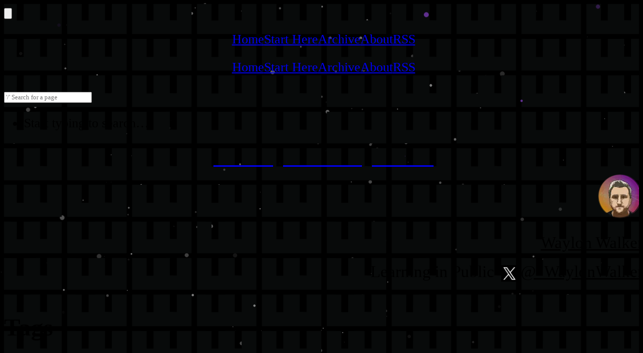

--- FILE ---
content_type: text/html; charset=utf-8
request_url: https://waylonwalker.com/packages-to-investigate/
body_size: 5585
content:
<!DOCTYPE html>
<!DOCTYPE html>
<html lang="en">
    <head>
        <meta charset="UTF-8">
        <meta name="viewport" content="width=device-width">
        <link rel="icon" href="/8bitcc.ico" type="image/png">
        <meta name="og:type" content="website">
        <title>📝 Packages to Investigate Notes</title>
        <meta name="twitter:title" content="📝 Packages to Investigate Notes">
        <meta property="article:published_time" content="2019-10-14">
        <meta property="article:modified_time" content="2019-10-14">
        <meta property="og:title" content="📝 Packages to Investigate Notes">
        <meta name="description" content="jmespath Tabnine Bulwark |-|-| |github: | https://github.com/zaxr/bulwark | I definitely want to try this out with kedro. Bulwark is a package for convenient…">
        <meta property="og:description" content="jmespath Tabnine Bulwark |-|-| |github: | https://github.com/zaxr/bulwark | I definitely want to try this out with kedro. Bulwark is a package for convenient…">
        <meta name="twitter:description" content="jmespath Tabnine Bulwark |-|-| |github: | https://github.com/zaxr/bulwark | I definitely want to try this out with kedro. Bulwark is a package for convenient…">
        <meta property="og:type" content="article">
        <meta property="og:url" content="https://waylonwalker.com/packages-to-investigate/">
        <meta property="og:image" content="https://shots.waylonwalker.com/shot/?url=https://waylonwalker.com/packages-to-investigate/og/&height=600&width=1200&scaled_width=1200&scaled_height=600&format=jpg">
        <meta name="twitter:image" content="https://shots.waylonwalker.com/shot/?url=https://waylonwalker.com/packages-to-investigate/og/&height=640&width=1280&scaled_width=1280&scaled_height=640&format=jpg">
        <meta name="twitter:image:alt" content="📝 Packages to Investigate Notes">
        <meta property="og:image:width" content="1200">
        <meta property="og:image:height" content="600">
        <meta name="twitter:creator" content="@_waylonwalker">
        <meta name="twitter:site" content="@_waylonwalker">
        <meta name="twitter:card" content="summary_large_image">
        <meta property="og:author" content="Waylon Walker">
        <meta property="og:site_name" content="Waylon Walker">
        <meta property="og:author_email" content="waylon@waylonwalker.com">
        <meta name="generator" content="markata ">
        <meta name="monetization" content="$ilp.uphold.com/MGN2ni2YMXaQ">
        <meta name="theme-color" content="#322D39">

    <link rel="stylesheet" href="/app.css?v=59">
    <link rel="canonical" href="https://waylonwalker.com/packages-to-investigate/">
    <link rel="amphtml" href="https://waylonwalker.com/packages-to-investigate/amp/">
    <link rel="authorization_endpoint" href="https://indieauth.com/auth">
    <link rel="token_endpoint" href="https://tokens.indieauth.com/token">
    <link rel="amphtml" href="https://waylonwalker.com/packages-to-investigate/amp">
    <link rel="micropub" href="https://waylonwalker.com/archive">
    <link rel="webmention" href="https://webmention.io/waylonwalker.com/webmention">
    <link rel="apple-touch-icon" href="/8bitcc_48x48.png">
    <link rel="apple-touch-icon" href="/8bitcc_72x72.png">
    <link rel="apple-touch-icon" href="/8bitcc_96x96.png">
    <link rel="apple-touch-icon" href="/8bitcc_144x144.png">
    <link rel="apple-touch-icon" href="/8bitcc_192x192.png">
    <link rel="apple-touch-icon" href="/8bitcc_256x256.png">
    <link rel="apple-touch-icon" href="/8bitcc_384x384.png">
    <link rel="apple-touch-icon" href="/8bitcc_512x512.png">
<script src="/avatar.js"></script><script src="/glossary.min.js"></script>        <script src="/admonition.js" defer></script>
        <script src="/fragmention.min.js"></script>
        <script src="/htmx.min.js" defer></script>
        <script src="/snow-fall.js" defer></script>
        <script src="https://unpkg.com/@popperjs/core@2" defer></script>
        <script src="https://unpkg.com/tippy.js@6" defer></script>
        <script>
            document.addEventListener("mouseup", function () {
                const selectedText = window.getSelection().toString().trim().replace(/\s+/g, "+");
                console.log(selectedText);
                if (!selectedText) return;
                history.replaceState(null, "", `${window.location.pathname}##${selectedText}`);
            });
        </script>
        <script>
            navigator.serviceWorker.getRegistrations().then(function (registrations) {
                for (let registration of registrations) {
                    registration.unregister();
                }
            });

        </script>
        <script type="application/ld+json">
            {
                "@context": "https://schema.org/",
                "@type": "WebPage",
                "name": "📝 Packages to Investigate Notes",
                "headline": "📝 Packages to Investigate Notes",
                "datePublished": "2019-10-14",
                "dateModified": "2019-10-14",
                "author": {
                    "@type": "Person",
                    "name": "Waylon Walker",
                    "url": "https://waylonwalker.com"
                },
                "image": [
                    "https://shots.waylonwalker.com/shot/?url=https://waylonwalker.com//og/&height=600&width=1200&scaled_width=1200&scaled_height=600"
                ],
                "speakable":
                {
                    "@type": "SpeakableSpecification",
                    "cssSelector": [
                        "#title",
                        "#post-body"
                    ]
                },
                "url": "https://waylonwalker.com/"
            }
        </script>
    </head>
    <body position="relative">
    <snow-fall count="200" style="--snow-fall-size: 5px"></snow-fall>
    <snow-fall></snow-fall>
        <div class="dubs">
            <snow-fall count="5" style="--snow-fall-color: rebeccapurple"></snow-fall>
            <snow-fall count="5"></snow-fall>
<nav class="w-full bg-gray-950 py-4 mb-8 sticky border-b border-pink-500">
    <div class="container mx-auto px-4">
        <div class="flex justify-end items-center">
            <!-- Mobile menu button -->
            <button class="md:hidden" id="mobile-menu-button" aria-label="Menu">
                <svg class="w-6 h-6" fill="none" stroke="currentColor" viewbox="0 0 24 24">
                    <path stroke-linecap="round" stroke-linejoin="round" stroke-width="2" d="M4 6h16M4 12h16M4 18h16"></path>
                </svg>
            </button>

            <!-- Navigation Links -->
            <ul class="hidden md:flex md:items-center md:space-x-8 mx-auto" id="nav-links">
                <li><a href="/" class="hover:text-pink-500 transition-colors">Home</a></li>
                <li><a href="/start/" class="hover:text-pink-500 transition-colors" hx-boost="true">Start Here</a></li>
                <li><a href="/archive/" class="hover:text-pink-500 transition-colors" hx-boost="true">Archive</a></li>
                <li><a href="/about/" class="hover:text-pink-500 transition-colors" hx-boost="true">About</a></li>
                <li><a href="/feeds/" class="hover:text-pink-500 transition-colors" hx-boost="true">RSS</a></li>
            </ul>
        </div>

        <!-- Mobile menu -->
        <div class="md:hidden hidden" id="mobile-menu">
            <ul class="pt-4 space-y-4 flex flex-col">
                <li><a href="/" class="block hover:text-pink-500 transition-colors">Home</a></li>
                <li><a href="/start/" class="block hover:text-pink-500 transition-colors" hx-boost="true">Start Here</a></li>
                <li><a href="/archive/" class="block hover:text-pink-500 transition-colors" hx-boost="true">Archive</a></li>
                <li><a href="/about/" class="block hover:text-pink-500 transition-colors" hx-boost="true">About</a></li>
                <li><a href="/feeds/" class="block hover:text-pink-500 transition-colors" hx-boost="true">RSS</a></li>
            </ul>
        </div>
    </div>
</nav>

<script>
    document.getElementById('mobile-menu-button').addEventListener('click', function() {
        document.getElementById('mobile-menu').classList.toggle('hidden');
    });
</script>    <!-- <div class='grid grid-cols-l mx-0 sm:mx-4 gap-4 xl:grid-cols-5 2xl:grid-cols-6'> -->
    <div class="">
        <div id="didyoumean-search-wrapper" class="max-w-xl mx-auto my-4">
<div id="didyoumean">
    <div class="mb-0">
        <!-- <label for="search" class="block text-sm font-medium mb-2">Search for a page</label> -->
        <input type="text" id="search" class="w-full p-2 border rounded-md bg-gray-800 text-gray-100 focus:ring-2 focus:ring-pink-500" placeholder="'/' Search for a page">
    </div>

    <!-- <div id="didyoumean_results" class="grid gap-4 grid-cols-1 md:grid-cols-2 lg:grid-cols-3"> -->
    <ul id="didyoumean_results" class="grid gap-4">
    </ul>
</div>
<script type="module" src="/didyoumean.min.js"></script>        </div>
        <div class="col-span-1 xl:col-span-4">
            <article class="blog-post h-entry">
<div id="title-wrapper">
    <a class="no-underline u-url flex flex-col sm:flex-row" href="https://waylonwalker.com/packages-to-investigate/">
        <h1 id="title" class="flair blog title no-link">
            📝 Packages to Investigate Notes
        </h1>
        <!-- <img id='post-qr-link' class='qr border-none shadow-none mt-0 mr-0 mb-auto ml-auto p-0 w-16 h-16 rounded-none'  src='qr.svg' -->
        <!-- style='margin-right: 0; margin-top: 0; box-shadow: none;' -->
        <!-- > -->
        <wa-qr-code value="https://waylonwalker.com/packages-to-investigate" fill="deeppink" background="transparant" radius="0.5"></wa-qr-code>
    </a>
    <p class="m-0 sm:m-[-2rem]">
        <time class="dt-published post-date" datetime="" style="text-align: right; z-index: 2"></time>
    </p>
    <div class="flex flex-row h-card p-author space-between" rel="author">
        <img alt="pixelated avatar of Waylon Walker with a yellow and pink background" class="m-auto m-0 w-16 h-16 rounded-full u-photo shadow-[0_0_5px_5px_rgba(0,0,0,0.4)]" src="/88-8bitcc.webp">
        <div class="content">
            <a class="p-name u-url h-card p-author" rel="me" href="https://waylonwalker.com/">
                <p>
                    <span class="p-given-name">Waylon</span>
                    <span class="p-family-name">Walker</span>
                </p>
            </a>
            <p class="p-note">
                Learning in Public
                <a href="https://twitter.com/_WaylonWalker" rel="me">@_WaylonWalker</a>
            </p>
        </div>
    </div>

    <!-- edit -->
    <!-- <p> -->
    <!--     <a href="https://github.com/WaylonWalker/waylonwalker.com/edit/main/pages/blog/packages-to-investigate.md" -->
    <!--         alt="edit post url" title="edit this post">edit<span role="img" aria-label="">✏️</span></a> -->
    <!-- </p> -->
</div><h2 class="m-auto max-w-md text-sm text-center text-gray-200 no-link">Tags</h2>
<ul class="flex flex-wrap justify-center p-0 m-auto max-w-md border-yellow-400 tags">
<li class="list-none flex justify-center">
  <a href="https://waylonwalker.com/dev" class="
      p-category
      flex items-center justify-center
      px-4 py-1.5
      rounded-full
      ring-1 ring-pink-500
      bg-pink-500/3
      text-pink-600 dark:text-pink-400
      font-semibold text-sm
      text-center
      shadow-sm
      transition
      hover:scale-105
      hover:bg-pink-500/10
      whitespace-nowrap
    ">
    tag/dev
  </a>
</li>
<li class="list-none flex justify-center">
  <a href="https://waylonwalker.com/python" class="
      p-category
      flex items-center justify-center
      px-4 py-1.5
      rounded-full
      ring-1 ring-pink-500
      bg-pink-500/3
      text-pink-600 dark:text-pink-400
      font-semibold text-sm
      text-center
      shadow-sm
      transition
      hover:scale-105
      hover:bg-pink-500/10
      whitespace-nowrap
    ">
    tag/python
  </a>
</li>
</ul>                <div class="e-content" id="post-body" data-pagefind-body>
                    <ul>
<li>jmespath</li>
<li>Tabnine</li>
</ul>
<h2 id="bulwark">Bulwark <a class="header-anchor" href="#bulwark" aria-label="Permalink to Heading Bulwark #">#</a></h2>
<p>|-|-|
|github: |<a href="https://github.com/zaxr/bulwark">https://github.com/zaxr/bulwark</a>|</p>
<p>I definitely want to try this out with kedro.</p>
<p>Bulwark is a package for convenient property-based testing of pandas dataframes, supported for Python 3.5+.</p>
<h2 id="example">Example <a class="header-anchor" href="#example" aria-label="Permalink to Heading Example #">#</a></h2>
<pre><code>    import bulwark.decorators as dc

    @dc.IsShape((-1, 10))
    @dc.IsMonotonic(strict=True)
    @dc.HasNoNans()
    def compute(df):
        # complex operations to determine result
        ...
    return result_df
</code></pre>

                </div>
    <a class="flex items-baseline justify-center text-center " target="_blank" href="/cdn-cgi/l/email-protection#[base64]">
      <div class="meta-svg px-2">
        <svg xmlns="http://www.w3.org/2000/svg" height="16" width="16" viewbox="0 0 512 512" fill="currentColor" stroke-linecap="round" stroke-linejoin="round"><path d="M64 112c-8.8 0-16 7.2-16 16l0 22.1L220.5 291.7c20.7 17 50.4 17 71.1 0L464 150.1l0-22.1c0-8.8-7.2-16-16-16L64 112zM48 212.2L48 384c0 8.8 7.2 16 16 16l384 0c8.8 0 16-7.2 16-16l0-171.8L322 328.8c-38.4 31.5-93.7 31.5-132 0L48 212.2zM0 128C0 92.7 28.7 64 64 64l384 0c35.3 0 64 28.7 64 64l0 256c0 35.3-28.7 64-64 64L64 448c-35.3 0-64-28.7-64-64L0 128z"></path></svg>
      </div>
      Reply by email
    </a>

            </article>


            <article>
<h2 class="m-auto max-w-md text-sm text-center text-gray-200 no-link">Recent Posts</h2>
<ul class="px-0">
<li class="px-4 mx-0 post group h-entry hentry list-none">
    <a href="/ping-21/" class="u-url" rel="bookmark">
        <p class="p-0 m-0 p-name entry-title text-base group-hover:text-yellow-500 flex flex-row flex-wrap">
            Ping 21
            <time class="dt-published published font-normal pl-4 m-0 p-0 text-white/60 group-hover:text-white" datetime="2026-01-29">
                2026-1-29
            </time>
        </p>
    </a>
</li><li class="px-4 mx-0 post group h-entry hentry list-none">
    <a href="/thoughts-918/" class="u-url" rel="bookmark">
        <p class="p-0 m-0 p-name entry-title text-base group-hover:text-yellow-500 flex flex-row flex-wrap">
            💭 Peter Steinberger
            <time class="dt-published published font-normal pl-4 m-0 p-0 text-white/60 group-hover:text-white" datetime="2026-01-26">
                2026-1-26
            </time>
        </p>
    </a>
</li><li class="px-4 mx-0 post group h-entry hentry list-none">
    <a href="/thoughts-917/" class="u-url" rel="bookmark">
        <p class="p-0 m-0 p-name entry-title text-base group-hover:text-yellow-500 flex flex-row flex-wrap">
            💭 Stay away from my trash! - tldraw: Build whitebo
            ...
            <time class="dt-published published font-normal pl-4 m-0 p-0 text-white/60 group-hover:text-white" datetime="2026-01-26">
                2026-1-26
            </time>
        </p>
    </a>
</li><li class="px-4 mx-0 post group h-entry hentry list-none">
    <a href="/thoughts-916/" class="u-url" rel="bookmark">
        <p class="p-0 m-0 p-name entry-title text-base group-hover:text-yellow-500 flex flex-row flex-wrap">
            💭 I'm back from the dead
            <time class="dt-published published font-normal pl-4 m-0 p-0 text-white/60 group-hover:text-white" datetime="2026-01-25">
                2026-1-25
            </time>
        </p>
    </a>
</li><li class="px-4 mx-0 post group h-entry hentry list-none">
    <a href="/what-your-coding-tool-says-about-you/" class="u-url" rel="bookmark">
        <p class="p-0 m-0 p-name entry-title text-base group-hover:text-yellow-500 flex flex-row flex-wrap">
            What Your Coding Tool Says About You
            <time class="dt-published published font-normal pl-4 m-0 p-0 text-white/60 group-hover:text-white" datetime="2026-01-21">
                2026-1-21
            </time>
        </p>
    </a>
</li><li class="px-4 mx-0 post group h-entry hentry list-none">
    <a href="/ping-22/" class="u-url" rel="bookmark">
        <p class="p-0 m-0 p-name entry-title text-base group-hover:text-yellow-500 flex flex-row flex-wrap">
            Quick Tip To Get Agents Running Longer
            <time class="dt-published published font-normal pl-4 m-0 p-0 text-white/60 group-hover:text-white" datetime="2026-01-21">
                2026-1-21
            </time>
        </p>
    </a>
</li><li class="px-4 mx-0 post group h-entry hentry list-none">
    <a href="/thoughts-915/" class="u-url" rel="bookmark">
        <p class="p-0 m-0 p-name entry-title text-base group-hover:text-yellow-500 flex flex-row flex-wrap">
            💭 DockFrame - Modular USB-C Hub with Framework-Com
            ...
            <time class="dt-published published font-normal pl-4 m-0 p-0 text-white/60 group-hover:text-white" datetime="2026-01-21">
                2026-1-21
            </time>
        </p>
    </a>
</li><li class="px-4 mx-0 post group h-entry hentry list-none">
    <a href="/format-markdown-with-mdformat/" class="u-url" rel="bookmark">
        <p class="p-0 m-0 p-name entry-title text-base group-hover:text-yellow-500 flex flex-row flex-wrap">
            format markdown with mdformat
            <time class="dt-published published font-normal pl-4 m-0 p-0 text-white/60 group-hover:text-white" datetime="2026-01-19">
                2026-1-19
            </time>
        </p>
    </a>
</li><li class="px-4 mx-0 post group h-entry hentry list-none">
    <a href="/thoughts-914/" class="u-url" rel="bookmark">
        <p class="p-0 m-0 p-name entry-title text-base group-hover:text-yellow-500 flex flex-row flex-wrap">
            💭 make no mistakes by Beginbot | Suno
            <time class="dt-published published font-normal pl-4 m-0 p-0 text-white/60 group-hover:text-white" datetime="2026-01-19">
                2026-1-19
            </time>
        </p>
    </a>
</li><li class="px-4 mx-0 post group h-entry hentry list-none">
    <a href="/thoughts-913/" class="u-url" rel="bookmark">
        <p class="p-0 m-0 p-name entry-title text-base group-hover:text-yellow-500 flex flex-row flex-wrap">
            💭 I Hope This Email Finds You Before I Do - Last W
            ...
            <time class="dt-published published font-normal pl-4 m-0 p-0 text-white/60 group-hover:text-white" datetime="2026-01-19">
                2026-1-19
            </time>
        </p>
    </a>
</li></ul>
<h2 class="m-auto max-w-md text-sm text-center text-gray-200 no-link">Recent <a href="/thoughts/">Thoughts</a></h2>
<ul class="px-0">
<li class="px-4 mx-0 post group h-entry hentry list-none">
    <a href="/thoughts-918/" class="u-url" rel="bookmark">
        <p class="p-0 m-0 p-name entry-title text-base group-hover:text-yellow-500 flex flex-row flex-wrap">
            💭 Peter Steinberger
            <time class="dt-published published font-normal pl-4 m-0 p-0 text-white/60 group-hover:text-white" datetime="2026-01-26">
                2026-1-26
            </time>
        </p>
    </a>
</li><li class="px-4 mx-0 post group h-entry hentry list-none">
    <a href="/thoughts-917/" class="u-url" rel="bookmark">
        <p class="p-0 m-0 p-name entry-title text-base group-hover:text-yellow-500 flex flex-row flex-wrap">
            💭 Stay away from my trash! - tldraw: Build whitebo
            ...
            <time class="dt-published published font-normal pl-4 m-0 p-0 text-white/60 group-hover:text-white" datetime="2026-01-26">
                2026-1-26
            </time>
        </p>
    </a>
</li><li class="px-4 mx-0 post group h-entry hentry list-none">
    <a href="/thoughts-916/" class="u-url" rel="bookmark">
        <p class="p-0 m-0 p-name entry-title text-base group-hover:text-yellow-500 flex flex-row flex-wrap">
            💭 I'm back from the dead
            <time class="dt-published published font-normal pl-4 m-0 p-0 text-white/60 group-hover:text-white" datetime="2026-01-25">
                2026-1-25
            </time>
        </p>
    </a>
</li><li class="px-4 mx-0 post group h-entry hentry list-none">
    <a href="/thoughts-915/" class="u-url" rel="bookmark">
        <p class="p-0 m-0 p-name entry-title text-base group-hover:text-yellow-500 flex flex-row flex-wrap">
            💭 DockFrame - Modular USB-C Hub with Framework-Com
            ...
            <time class="dt-published published font-normal pl-4 m-0 p-0 text-white/60 group-hover:text-white" datetime="2026-01-21">
                2026-1-21
            </time>
        </p>
    </a>
</li><li class="px-4 mx-0 post group h-entry hentry list-none">
    <a href="/thoughts-914/" class="u-url" rel="bookmark">
        <p class="p-0 m-0 p-name entry-title text-base group-hover:text-yellow-500 flex flex-row flex-wrap">
            💭 make no mistakes by Beginbot | Suno
            <time class="dt-published published font-normal pl-4 m-0 p-0 text-white/60 group-hover:text-white" datetime="2026-01-19">
                2026-1-19
            </time>
        </p>
    </a>
</li><li class="px-4 mx-0 post group h-entry hentry list-none">
    <a href="/thoughts-913/" class="u-url" rel="bookmark">
        <p class="p-0 m-0 p-name entry-title text-base group-hover:text-yellow-500 flex flex-row flex-wrap">
            💭 I Hope This Email Finds You Before I Do - Last W
            ...
            <time class="dt-published published font-normal pl-4 m-0 p-0 text-white/60 group-hover:text-white" datetime="2026-01-19">
                2026-1-19
            </time>
        </p>
    </a>
</li><li class="px-4 mx-0 post group h-entry hentry list-none">
    <a href="/thoughts-912/" class="u-url" rel="bookmark">
        <p class="p-0 m-0 p-name entry-title text-base group-hover:text-yellow-500 flex flex-row flex-wrap">
            💭 Hollow Knight: Silksong by Ceen in 54:55 - Aweso
            ...
            <time class="dt-published published font-normal pl-4 m-0 p-0 text-white/60 group-hover:text-white" datetime="2026-01-14">
                2026-1-14
            </time>
        </p>
    </a>
</li><li class="px-4 mx-0 post group h-entry hentry list-none">
    <a href="/thoughts-910/" class="u-url" rel="bookmark">
        <p class="p-0 m-0 p-name entry-title text-base group-hover:text-yellow-500 flex flex-row flex-wrap">
            💭 "I shipped code I don't understand and I bet you
            ...
            <time class="dt-published published font-normal pl-4 m-0 p-0 text-white/60 group-hover:text-white" datetime="2026-01-14">
                2026-1-14
            </time>
        </p>
    </a>
</li><li class="px-4 mx-0 post group h-entry hentry list-none">
    <a href="/thoughts-909/" class="u-url" rel="bookmark">
        <p class="p-0 m-0 p-name entry-title text-base group-hover:text-yellow-500 flex flex-row flex-wrap">
            💭 Reflections on 13 years and 1,000 posts of writi
            ...
            <time class="dt-published published font-normal pl-4 m-0 p-0 text-white/60 group-hover:text-white" datetime="2026-01-13">
                2026-1-13
            </time>
        </p>
    </a>
</li><li class="px-4 mx-0 post group h-entry hentry list-none">
    <a href="/thoughts-908/" class="u-url" rel="bookmark">
        <p class="p-0 m-0 p-name entry-title text-base group-hover:text-yellow-500 flex flex-row flex-wrap">
            💭 Don't fall into the anti-AI hype
            <time class="dt-published published font-normal pl-4 m-0 p-0 text-white/60 group-hover:text-white" datetime="2026-01-12">
                2026-1-12
            </time>
        </p>
    </a>
</li></ul>
<h2 class="m-auto max-w-md text-sm text-center text-gray-200 no-link">Recent <a href="/thoughts/">Stars</a></h2>
<ul class="px-0">
<li class="px-4 mx-0 post group h-entry hentry list-none">
    <a href="/jdx-mise/" class="u-url" rel="bookmark">
        <p class="p-0 m-0 p-name entry-title text-base group-hover:text-yellow-500 flex flex-row flex-wrap">
            ⭐ jdx mise
            <time class="dt-published published font-normal pl-4 m-0 p-0 text-white/60 group-hover:text-white" datetime="2025-12-21">
                2025-12-21
            </time>
        </p>
    </a>
</li><li class="px-4 mx-0 post group h-entry hentry list-none">
    <a href="/maxteabag-sqlit/" class="u-url" rel="bookmark">
        <p class="p-0 m-0 p-name entry-title text-base group-hover:text-yellow-500 flex flex-row flex-wrap">
            ⭐ Maxteabag sqlit
            <time class="dt-published published font-normal pl-4 m-0 p-0 text-white/60 group-hover:text-white" datetime="2025-12-21">
                2025-12-21
            </time>
        </p>
    </a>
</li><li class="px-4 mx-0 post group h-entry hentry list-none">
    <a href="/webinstall-webi-installers/" class="u-url" rel="bookmark">
        <p class="p-0 m-0 p-name entry-title text-base group-hover:text-yellow-500 flex flex-row flex-wrap">
            ⭐ webinstall webi-installers
            <time class="dt-published published font-normal pl-4 m-0 p-0 text-white/60 group-hover:text-white" datetime="2025-12-20">
                2025-12-20
            </time>
        </p>
    </a>
</li><li class="px-4 mx-0 post group h-entry hentry list-none">
    <a href="/andrii-kryvoviaz-slink/" class="u-url" rel="bookmark">
        <p class="p-0 m-0 p-name entry-title text-base group-hover:text-yellow-500 flex flex-row flex-wrap">
            ⭐ andrii-kryvoviaz slink
            <time class="dt-published published font-normal pl-4 m-0 p-0 text-white/60 group-hover:text-white" datetime="2025-12-12">
                2025-12-12
            </time>
        </p>
    </a>
</li><li class="px-4 mx-0 post group h-entry hentry list-none">
    <a href="/basecamp-fizzy/" class="u-url" rel="bookmark">
        <p class="p-0 m-0 p-name entry-title text-base group-hover:text-yellow-500 flex flex-row flex-wrap">
            ⭐ basecamp fizzy
            <time class="dt-published published font-normal pl-4 m-0 p-0 text-white/60 group-hover:text-white" datetime="2025-12-07">
                2025-12-7
            </time>
        </p>
    </a>
</li><li class="px-4 mx-0 post group h-entry hentry list-none">
    <a href="/zeioth-garbage-day-nvim/" class="u-url" rel="bookmark">
        <p class="p-0 m-0 p-name entry-title text-base group-hover:text-yellow-500 flex flex-row flex-wrap">
            ⭐ Zeioth garbage-day.nvim
            <time class="dt-published published font-normal pl-4 m-0 p-0 text-white/60 group-hover:text-white" datetime="2025-12-06">
                2025-12-6
            </time>
        </p>
    </a>
</li><li class="px-4 mx-0 post group h-entry hentry list-none">
    <a href="/searlsco-posse-party/" class="u-url" rel="bookmark">
        <p class="p-0 m-0 p-name entry-title text-base group-hover:text-yellow-500 flex flex-row flex-wrap">
            ⭐ searlsco posse_party
            <time class="dt-published published font-normal pl-4 m-0 p-0 text-white/60 group-hover:text-white" datetime="2025-12-03">
                2025-12-3
            </time>
        </p>
    </a>
</li><li class="px-4 mx-0 post group h-entry hentry list-none">
    <a href="/zerolu-awesome-nanobanana-pro/" class="u-url" rel="bookmark">
        <p class="p-0 m-0 p-name entry-title text-base group-hover:text-yellow-500 flex flex-row flex-wrap">
            ⭐ ZeroLu awesome-nanobanana-pro
            <time class="dt-published published font-normal pl-4 m-0 p-0 text-white/60 group-hover:text-white" datetime="2025-12-02">
                2025-12-2
            </time>
        </p>
    </a>
</li><li class="px-4 mx-0 post group h-entry hentry list-none">
    <a href="/freika-dawarich/" class="u-url" rel="bookmark">
        <p class="p-0 m-0 p-name entry-title text-base group-hover:text-yellow-500 flex flex-row flex-wrap">
            ⭐ Freika dawarich
            <time class="dt-published published font-normal pl-4 m-0 p-0 text-white/60 group-hover:text-white" datetime="2025-12-01">
                2025-12-1
            </time>
        </p>
    </a>
</li><li class="px-4 mx-0 post group h-entry hentry list-none">
    <a href="/chr15m-runprompt/" class="u-url" rel="bookmark">
        <p class="p-0 m-0 p-name entry-title text-base group-hover:text-yellow-500 flex flex-row flex-wrap">
            ⭐ chr15m runprompt
            <time class="dt-published published font-normal pl-4 m-0 p-0 text-white/60 group-hover:text-white" datetime="2025-11-28">
                2025-11-28
            </time>
        </p>
    </a>
</li></ul>
<!-- <h2 class="m-auto max-w-md text-sm text-center text-gray-200 no-link">Recent Posts from People I read</h2> -->
<!-- <div hx-get='https://reader.waylonwalker.com/ten-written' hx-trigger='load' hx-swap='outerHTML'></div> -->
<!---->
<!-- <h2 class="m-auto max-w-md text-sm text-center text-gray-200 no-link">Recent Posts from my YouTube subs</h2> -->
<!-- <div hx-get='https://reader.waylonwalker.com/ten-video' hx-trigger='load' hx-swap='outerHTML'></div> -->
<!---->
<!-- <h2 class="m-auto max-w-md text-sm text-center text-gray-200 no-link">Recent Posts from my favorite pods</h2> -->
<!-- <div hx-get='https://reader.waylonwalker.com/ten-video' hx-trigger='load' hx-swap='outerHTML'></div> -->            </article>
        </div>
    </div>
<footer class="bg-gray-900 border-t border-pink-800 pb-8">
    <ul class="social my-8">
        <li>
            <a class="decoration-pink-500 hover:decoration-pink-300 hover:text-pink-100" href="https://waylonwalker.com/feeds" rel="me">RSS</a>
        </li>
        <li>
            <a class="decoration-pink-500 hover:decoration-pink-300 hover:text-pink-100" href="https://twitter.com/_WaylonWalker" rel="me">twitter</a>
        </li>
        <li>
            <a class="decoration-pink-500 hover:decoration-pink-300 hover:text-pink-100" href="https://youtube.com/waylonwalker">youtube</a>
        </li>
        <li>
            <a class="decoration-pink-500 hover:decoration-pink-300 hover:text-pink-100" href="https://www.youtube.com/channel/UCHuxc1HRsd3aRjvL6C817tQ">gaming-youtube</a>
        </li>
        <li>
            <a class="decoration-pink-500 hover:decoration-pink-300 hover:text-pink-100" href="https://www.linkedin.com/in/waylonwalker/">LinkedIn</a>
        </li>
        <li>
            <a class="decoration-pink-500 hover:decoration-pink-300 hover:text-pink-100" href="https://github.com/WaylonWalker" rel="me">GitHub</a>
        </li>
        <li>
            <a class="decoration-pink-500 hover:decoration-pink-300 hover:text-pink-100" href="https://dev.to/waylonwalker">Dev.to</a>
        </li>
        <li>
            <a class="decoration-pink-500 hover:decoration-pink-300 hover:text-pink-100" href="https://www.twitch.tv/waylonwalker">twitch</a>
        </li>
        <li>
            <a class="decoration-pink-500 hover:decoration-pink-300 hover:text-pink-100" href="/cdn-cgi/l/email-protection#85ede0e9e9eac5f2e4fce9eaebf2e4e9eee0f7abe6eae8" rel="me"><span class="__cf_email__" data-cfemail="bfd7dad3d3d0ffc8dec6d3d0d1c8ded3d4dacd91dcd0d2">[email&#160;protected]</span></a>
        </li>

    </ul>
    <p>© 2019 - 2026</p>

</footer>        </div>
    <script data-cfasync="false" src="/cdn-cgi/scripts/5c5dd728/cloudflare-static/email-decode.min.js"></script></body>

</html>

--- FILE ---
content_type: text/css; charset=utf-8
request_url: https://waylonwalker.com/app.css?v=59
body_size: 18803
content:
/*! tailwindcss v4.1.15 | MIT License | https://tailwindcss.com */
@layer properties{@supports (((-webkit-hyphens:none)) and (not (margin-trim:inline))) or ((-moz-orient:inline) and (not (color:rgb(from red r g b)))){*,:before,:after,::backdrop{--tw-translate-x:0;--tw-translate-y:0;--tw-translate-z:0;--tw-rotate-x:initial;--tw-rotate-y:initial;--tw-rotate-z:initial;--tw-skew-x:initial;--tw-skew-y:initial;--tw-space-y-reverse:0;--tw-space-x-reverse:0;--tw-border-style:solid;--tw-gradient-position:initial;--tw-gradient-from:#0000;--tw-gradient-via:#0000;--tw-gradient-to:#0000;--tw-gradient-stops:initial;--tw-gradient-via-stops:initial;--tw-gradient-from-position:0%;--tw-gradient-via-position:50%;--tw-gradient-to-position:100%;--tw-leading:initial;--tw-font-weight:initial;--tw-shadow:0 0 #0000;--tw-shadow-color:initial;--tw-shadow-alpha:100%;--tw-inset-shadow:0 0 #0000;--tw-inset-shadow-color:initial;--tw-inset-shadow-alpha:100%;--tw-ring-color:initial;--tw-ring-shadow:0 0 #0000;--tw-inset-ring-color:initial;--tw-inset-ring-shadow:0 0 #0000;--tw-ring-inset:initial;--tw-ring-offset-width:0px;--tw-ring-offset-color:#fff;--tw-ring-offset-shadow:0 0 #0000;--tw-outline-style:solid;--tw-blur:initial;--tw-brightness:initial;--tw-contrast:initial;--tw-grayscale:initial;--tw-hue-rotate:initial;--tw-invert:initial;--tw-opacity:initial;--tw-saturate:initial;--tw-sepia:initial;--tw-drop-shadow:initial;--tw-drop-shadow-color:initial;--tw-drop-shadow-alpha:100%;--tw-drop-shadow-size:initial;--tw-backdrop-blur:initial;--tw-backdrop-brightness:initial;--tw-backdrop-contrast:initial;--tw-backdrop-grayscale:initial;--tw-backdrop-hue-rotate:initial;--tw-backdrop-invert:initial;--tw-backdrop-opacity:initial;--tw-backdrop-saturate:initial;--tw-backdrop-sepia:initial;--tw-duration:initial;--tw-ease:initial;--tw-text-shadow-color:initial;--tw-text-shadow-alpha:100%;--tw-scale-x:1;--tw-scale-y:1;--tw-scale-z:1;--tw-scroll-snap-strictness:proximity}}}@layer theme{:root,:host{--font-sans:ui-sans-serif,system-ui,sans-serif,"Apple Color Emoji","Segoe UI Emoji","Segoe UI Symbol","Noto Color Emoji";--font-mono:ui-monospace,SFMono-Regular,Menlo,Monaco,Consolas,"Liberation Mono","Courier New",monospace;--color-red-200:oklch(88.5% .062 18.334);--color-red-400:oklch(70.4% .191 22.216);--color-red-500:oklch(63.7% .237 25.331);--color-red-600:oklch(57.7% .245 27.325);--color-orange-200:oklch(90.1% .076 70.697);--color-orange-500:oklch(70.5% .213 47.604);--color-orange-600:oklch(64.6% .222 41.116);--color-orange-700:oklch(55.3% .195 38.402);--color-orange-900:oklch(40.8% .123 38.172);--color-amber-200:oklch(92.4% .12 95.746);--color-amber-500:oklch(76.9% .188 70.08);--color-yellow-200:oklch(94.5% .129 101.54);--color-yellow-400:oklch(85.2% .199 91.936);--color-yellow-500:oklch(79.5% .184 86.047);--color-yellow-600:oklch(68.1% .162 75.834);--color-yellow-950:oklch(28.6% .066 53.813);--color-green-200:oklch(92.5% .084 155.995);--color-green-300:oklch(87.1% .15 154.449);--color-green-400:oklch(79.2% .209 151.711);--color-green-500:oklch(72.3% .219 149.579);--color-green-600:oklch(62.7% .194 149.214);--color-green-700:oklch(52.7% .154 150.069);--color-green-800:oklch(44.8% .119 151.328);--color-green-900:oklch(39.3% .095 152.535);--color-emerald-200:oklch(90.5% .093 164.15);--color-emerald-400:oklch(76.5% .177 163.223);--color-emerald-500:oklch(69.6% .17 162.48);--color-emerald-800:oklch(43.2% .095 166.913);--color-emerald-900:oklch(37.8% .077 168.94);--color-teal-200:oklch(91% .096 180.426);--color-teal-500:oklch(70.4% .14 182.503);--color-cyan-400:oklch(78.9% .154 211.53);--color-cyan-500:oklch(71.5% .143 215.221);--color-blue-200:oklch(88.2% .059 254.128);--color-blue-300:oklch(80.9% .105 251.813);--color-blue-400:oklch(70.7% .165 254.624);--color-blue-500:oklch(62.3% .214 259.815);--color-blue-600:oklch(54.6% .245 262.881);--color-blue-700:oklch(48.8% .243 264.376);--color-blue-900:oklch(37.9% .146 265.522);--color-indigo-500:oklch(58.5% .233 277.117);--color-indigo-600:oklch(51.1% .262 276.966);--color-indigo-900:oklch(35.9% .144 278.697);--color-indigo-950:oklch(25.7% .09 281.288);--color-violet-600:oklch(54.1% .281 293.009);--color-purple-200:oklch(90.2% .063 306.703);--color-purple-300:oklch(82.7% .119 306.383);--color-purple-400:oklch(71.4% .203 305.504);--color-purple-500:oklch(62.7% .265 303.9);--color-purple-600:oklch(55.8% .288 302.321);--color-purple-900:oklch(38.1% .176 304.987);--color-purple-950:oklch(29.1% .149 302.717);--color-pink-100:oklch(94.8% .028 342.258);--color-pink-200:oklch(89.9% .061 343.231);--color-pink-300:oklch(82.3% .12 346.018);--color-pink-400:oklch(71.8% .202 349.761);--color-pink-500:oklch(65.6% .241 354.308);--color-pink-600:oklch(59.2% .249 .584);--color-pink-800:oklch(45.9% .187 3.815);--color-pink-900:oklch(40.8% .153 2.432);--color-rose-200:oklch(89.2% .058 10.001);--color-rose-500:oklch(64.5% .246 16.439);--color-rose-800:oklch(45.5% .188 13.697);--color-slate-600:oklch(44.6% .043 257.281);--color-slate-700:oklch(37.2% .044 257.287);--color-slate-800:oklch(27.9% .041 260.031);--color-slate-900:oklch(20.8% .042 265.755);--color-slate-950:oklch(12.9% .042 264.695);--color-gray-100:oklch(96.7% .003 264.542);--color-gray-200:oklch(92.8% .006 264.531);--color-gray-300:oklch(87.2% .01 258.338);--color-gray-400:oklch(70.7% .022 261.325);--color-gray-500:oklch(55.1% .027 264.364);--color-gray-600:oklch(44.6% .03 256.802);--color-gray-700:oklch(37.3% .034 259.733);--color-gray-800:oklch(27.8% .033 256.848);--color-gray-900:oklch(21% .034 264.665);--color-gray-950:oklch(13% .028 261.692);--color-zinc-200:oklch(92% .004 286.32);--color-zinc-500:oklch(55.2% .016 285.938);--color-zinc-600:oklch(44.2% .017 285.786);--color-zinc-800:oklch(27.4% .006 286.033);--color-zinc-900:oklch(21% .006 285.885);--color-zinc-950:oklch(14.1% .005 285.823);--color-neutral-200:oklch(92.2% 0 0);--color-neutral-600:oklch(43.9% 0 0);--color-neutral-700:oklch(37.1% 0 0);--color-neutral-800:oklch(26.9% 0 0);--color-neutral-900:oklch(20.5% 0 0);--color-neutral-950:oklch(14.5% 0 0);--color-stone-50:oklch(98.5% .001 106.423);--color-stone-100:oklch(97% .001 106.424);--color-stone-200:oklch(92.3% .003 48.717);--color-stone-300:oklch(86.9% .005 56.366);--color-stone-400:oklch(70.9% .01 56.259);--color-stone-500:oklch(55.3% .013 58.071);--color-stone-600:oklch(44.4% .011 73.639);--color-stone-700:oklch(37.4% .01 67.558);--color-stone-900:oklch(21.6% .006 56.043);--color-black:#000;--color-white:#fff;--spacing:.25rem;--breakpoint-md:48rem;--breakpoint-xl:80rem;--container-sm:24rem;--container-md:28rem;--container-xl:36rem;--container-2xl:42rem;--container-3xl:48rem;--container-4xl:56rem;--container-5xl:64rem;--container-6xl:72rem;--text-xs:.75rem;--text-xs--line-height:calc(1/.75);--text-sm:.875rem;--text-sm--line-height:calc(1.25/.875);--text-base:1rem;--text-base--line-height:calc(1.5/1);--text-lg:1.125rem;--text-lg--line-height:calc(1.75/1.125);--text-xl:1.25rem;--text-xl--line-height:calc(1.75/1.25);--text-2xl:1.5rem;--text-2xl--line-height:calc(2/1.5);--text-3xl:1.875rem;--text-3xl--line-height:calc(2.25/1.875);--text-4xl:2.25rem;--text-4xl--line-height:calc(2.5/2.25);--text-5xl:3rem;--text-5xl--line-height:1;--text-6xl:3.75rem;--text-6xl--line-height:1;--text-8xl:6rem;--text-8xl--line-height:1;--font-weight-light:300;--font-weight-normal:400;--font-weight-medium:500;--font-weight-semibold:600;--font-weight-bold:700;--font-weight-black:900;--leading-tight:1.25;--leading-relaxed:1.625;--leading-loose:2;--radius-sm:.25rem;--radius-md:.375rem;--radius-lg:.5rem;--radius-xl:.75rem;--radius-3xl:1.5rem;--drop-shadow-md:0 3px 3px #0000001f;--ease-in:cubic-bezier(.4,0,1,1);--ease-out:cubic-bezier(0,0,.2,1);--ease-in-out:cubic-bezier(.4,0,.2,1);--animate-spin:spin 1s linear infinite;--animate-ping:ping 1s cubic-bezier(0,0,.2,1)infinite;--animate-pulse:pulse 2s cubic-bezier(.4,0,.6,1)infinite;--blur-xs:4px;--blur-sm:8px;--aspect-video:16/9;--default-transition-duration:.15s;--default-transition-timing-function:cubic-bezier(.4,0,.2,1);--default-font-family:var(--font-sans);--default-mono-font-family:var(--font-mono)}}@layer base{*,:after,:before,::backdrop{box-sizing:border-box;border:0 solid;margin:0;padding:0}::file-selector-button{box-sizing:border-box;border:0 solid;margin:0;padding:0}html,:host{-webkit-text-size-adjust:100%;tab-size:4;line-height:1.5;font-family:var(--default-font-family,ui-sans-serif,system-ui,sans-serif,"Apple Color Emoji","Segoe UI Emoji","Segoe UI Symbol","Noto Color Emoji");font-feature-settings:var(--default-font-feature-settings,normal);font-variation-settings:var(--default-font-variation-settings,normal);-webkit-tap-highlight-color:transparent}hr{height:0;color:inherit;border-top-width:1px}abbr:where([title]){-webkit-text-decoration:underline dotted;text-decoration:underline dotted}h1,h2,h3,h4,h5,h6{font-size:inherit;font-weight:inherit}a{color:inherit;-webkit-text-decoration:inherit;-webkit-text-decoration:inherit;-webkit-text-decoration:inherit;text-decoration:inherit}b,strong{font-weight:bolder}code,kbd,samp,pre{font-family:var(--default-mono-font-family,ui-monospace,SFMono-Regular,Menlo,Monaco,Consolas,"Liberation Mono","Courier New",monospace);font-feature-settings:var(--default-mono-font-feature-settings,normal);font-variation-settings:var(--default-mono-font-variation-settings,normal);font-size:1em}small{font-size:80%}sub,sup{vertical-align:baseline;font-size:75%;line-height:0;position:relative}sub{bottom:-.25em}sup{top:-.5em}table{text-indent:0;border-color:inherit;border-collapse:collapse}:-moz-focusring{outline:auto}progress{vertical-align:baseline}summary{display:list-item}ol,ul,menu{list-style:none}img,svg,video,canvas,audio,iframe,embed,object{vertical-align:middle;display:block}img,video{max-width:100%;height:auto}button,input,select,optgroup,textarea{font:inherit;font-feature-settings:inherit;font-variation-settings:inherit;letter-spacing:inherit;color:inherit;opacity:1;background-color:#0000;border-radius:0}::file-selector-button{font:inherit;font-feature-settings:inherit;font-variation-settings:inherit;letter-spacing:inherit;color:inherit;opacity:1;background-color:#0000;border-radius:0}:where(select:is([multiple],[size])) optgroup{font-weight:bolder}:where(select:is([multiple],[size])) optgroup option{padding-inline-start:20px}::file-selector-button{margin-inline-end:4px}::placeholder{opacity:1}@supports (not ((-webkit-appearance:-apple-pay-button))) or (contain-intrinsic-size:1px){::placeholder{color:currentColor}@supports (color:color-mix(in lab, red, red)){::placeholder{color:color-mix(in oklab,currentcolor 50%,transparent)}}}textarea{resize:vertical}::-webkit-search-decoration{-webkit-appearance:none}::-webkit-date-and-time-value{min-height:1lh;text-align:inherit}::-webkit-datetime-edit{display:inline-flex}::-webkit-datetime-edit-fields-wrapper{padding:0}::-webkit-datetime-edit{padding-block:0}::-webkit-datetime-edit-year-field{padding-block:0}::-webkit-datetime-edit-month-field{padding-block:0}::-webkit-datetime-edit-day-field{padding-block:0}::-webkit-datetime-edit-hour-field{padding-block:0}::-webkit-datetime-edit-minute-field{padding-block:0}::-webkit-datetime-edit-second-field{padding-block:0}::-webkit-datetime-edit-millisecond-field{padding-block:0}::-webkit-datetime-edit-meridiem-field{padding-block:0}::-webkit-calendar-picker-indicator{line-height:1}:-moz-ui-invalid{box-shadow:none}button,input:where([type=button],[type=reset],[type=submit]){appearance:button}::file-selector-button{appearance:button}::-webkit-inner-spin-button{height:auto}::-webkit-outer-spin-button{height:auto}[hidden]:where(:not([hidden=until-found])){display:none!important}*,:after,:before,::backdrop{border-color:var(--color-gray-200,currentColor)}::file-selector-button{border-color:var(--color-gray-200,currentColor)}}@layer components;@layer utilities{.pointer-events-none{pointer-events:none}.collapse{visibility:collapse}.invisible{visibility:hidden}.visible{visibility:visible}.absolute{position:absolute}.fixed{position:fixed}.relative{position:relative}.static{position:static}.sticky{position:sticky}.inset-0{inset:calc(var(--spacing)*0)}.top-0{top:calc(var(--spacing)*0)}.top-6{top:calc(var(--spacing)*6)}.right-0{right:calc(var(--spacing)*0)}.right-1{right:calc(var(--spacing)*1)}.bottom-0{bottom:calc(var(--spacing)*0)}.bottom-1{bottom:calc(var(--spacing)*1)}.left-0{left:calc(var(--spacing)*0)}.isolate{isolation:isolate}.z-10{z-index:10}.z-20{z-index:20}.z-50{z-index:50}.col-span-1{grid-column:span 1/span 1}.col-span-2{grid-column:span 2/span 2}.col-span-4{grid-column:span 4/span 4}.col-span-full{grid-column:1/-1}.row-span-1{grid-row:span 1/span 1}.row-span-2{grid-row:span 2/span 2}.container{width:100%}@media (min-width:40rem){.container{max-width:40rem}}@media (min-width:48rem){.container{max-width:48rem}}@media (min-width:64rem){.container{max-width:64rem}}@media (min-width:80rem){.container{max-width:80rem}}@media (min-width:96rem){.container{max-width:96rem}}.m-0{margin:calc(var(--spacing)*0)}.m-1{margin:calc(var(--spacing)*1)}.m-2{margin:calc(var(--spacing)*2)}.m-3{margin:calc(var(--spacing)*3)}.m-4{margin:calc(var(--spacing)*4)}.m-5{margin:calc(var(--spacing)*5)}.m-6{margin:calc(var(--spacing)*6)}.m-auto{margin:auto}.mx-0{margin-inline:calc(var(--spacing)*0)}.mx-4{margin-inline:calc(var(--spacing)*4)}.mx-8{margin-inline:calc(var(--spacing)*8)}.mx-\[-24px\]{margin-inline:-24px}.mx-auto{margin-inline:auto}.my-4{margin-block:calc(var(--spacing)*4)}.my-6{margin-block:calc(var(--spacing)*6)}.my-8{margin-block:calc(var(--spacing)*8)}.prose-lg{font-size:1.125rem;line-height:1.77778}.prose-lg :where(p):not(:where([class~=not-prose],[class~=not-prose] *)){margin-top:1.33333em;margin-bottom:1.33333em}.prose-lg :where([class~=lead]):not(:where([class~=not-prose],[class~=not-prose] *)){margin-top:1.09091em;margin-bottom:1.09091em;font-size:1.22222em;line-height:1.45455}.prose-lg :where(blockquote):not(:where([class~=not-prose],[class~=not-prose] *)){margin-top:1.66667em;margin-bottom:1.66667em;padding-inline-start:1em}.prose-lg :where(h1):not(:where([class~=not-prose],[class~=not-prose] *)){margin-top:0;margin-bottom:.833333em;font-size:2.66667em;line-height:1}.prose-lg :where(h2):not(:where([class~=not-prose],[class~=not-prose] *)){margin-top:1.86667em;margin-bottom:1.06667em;font-size:1.66667em;line-height:1.33333}.prose-lg :where(h3):not(:where([class~=not-prose],[class~=not-prose] *)){margin-top:1.66667em;margin-bottom:.666667em;font-size:1.33333em;line-height:1.5}.prose-lg :where(h4):not(:where([class~=not-prose],[class~=not-prose] *)){margin-top:1.77778em;margin-bottom:.444444em;line-height:1.55556}.prose-lg :where(img):not(:where([class~=not-prose],[class~=not-prose] *)),.prose-lg :where(picture):not(:where([class~=not-prose],[class~=not-prose] *)){margin-top:1.77778em;margin-bottom:1.77778em}.prose-lg :where(picture>img):not(:where([class~=not-prose],[class~=not-prose] *)){margin-top:0;margin-bottom:0}.prose-lg :where(video):not(:where([class~=not-prose],[class~=not-prose] *)){margin-top:1.77778em;margin-bottom:1.77778em}.prose-lg :where(kbd):not(:where([class~=not-prose],[class~=not-prose] *)){padding-top:.222222em;padding-inline-end:.444444em;padding-bottom:.222222em;border-radius:.3125rem;padding-inline-start:.444444em;font-size:.888889em}.prose-lg :where(code):not(:where([class~=not-prose],[class~=not-prose] *)){font-size:.888889em}.prose-lg :where(h2 code):not(:where([class~=not-prose],[class~=not-prose] *)){font-size:.866667em}.prose-lg :where(h3 code):not(:where([class~=not-prose],[class~=not-prose] *)){font-size:.875em}.prose-lg :where(pre):not(:where([class~=not-prose],[class~=not-prose] *)){padding-top:1em;padding-inline-end:1.5em;padding-bottom:1em;border-radius:.375rem;margin-top:2em;margin-bottom:2em;padding-inline-start:1.5em;font-size:.888889em;line-height:1.75}.prose-lg :where(ol):not(:where([class~=not-prose],[class~=not-prose] *)),.prose-lg :where(ul):not(:where([class~=not-prose],[class~=not-prose] *)){margin-top:1.33333em;margin-bottom:1.33333em;padding-inline-start:1.55556em}.prose-lg :where(li):not(:where([class~=not-prose],[class~=not-prose] *)){margin-top:.666667em;margin-bottom:.666667em}.prose-lg :where(ol>li):not(:where([class~=not-prose],[class~=not-prose] *)),.prose-lg :where(ul>li):not(:where([class~=not-prose],[class~=not-prose] *)){padding-inline-start:.444444em}.prose-lg :where(.prose-lg>ul>li p):not(:where([class~=not-prose],[class~=not-prose] *)){margin-top:.888889em;margin-bottom:.888889em}.prose-lg :where(.prose-lg>ul>li>p:first-child):not(:where([class~=not-prose],[class~=not-prose] *)){margin-top:1.33333em}.prose-lg :where(.prose-lg>ul>li>p:last-child):not(:where([class~=not-prose],[class~=not-prose] *)){margin-bottom:1.33333em}.prose-lg :where(.prose-lg>ol>li>p:first-child):not(:where([class~=not-prose],[class~=not-prose] *)){margin-top:1.33333em}.prose-lg :where(.prose-lg>ol>li>p:last-child):not(:where([class~=not-prose],[class~=not-prose] *)){margin-bottom:1.33333em}.prose-lg :where(ul ul,ul ol,ol ul,ol ol):not(:where([class~=not-prose],[class~=not-prose] *)){margin-top:.888889em;margin-bottom:.888889em}.prose-lg :where(dl):not(:where([class~=not-prose],[class~=not-prose] *)){margin-top:1.33333em;margin-bottom:1.33333em}.prose-lg :where(dt):not(:where([class~=not-prose],[class~=not-prose] *)){margin-top:1.33333em}.prose-lg :where(dd):not(:where([class~=not-prose],[class~=not-prose] *)){margin-top:.666667em;padding-inline-start:1.55556em}.prose-lg :where(hr):not(:where([class~=not-prose],[class~=not-prose] *)){margin-top:3.11111em;margin-bottom:3.11111em}.prose-lg :where(hr+*):not(:where([class~=not-prose],[class~=not-prose] *)),.prose-lg :where(h2+*):not(:where([class~=not-prose],[class~=not-prose] *)),.prose-lg :where(h3+*):not(:where([class~=not-prose],[class~=not-prose] *)),.prose-lg :where(h4+*):not(:where([class~=not-prose],[class~=not-prose] *)){margin-top:0}.prose-lg :where(table):not(:where([class~=not-prose],[class~=not-prose] *)){font-size:.888889em;line-height:1.5}.prose-lg :where(thead th):not(:where([class~=not-prose],[class~=not-prose] *)){padding-inline-end:.75em;padding-bottom:.75em;padding-inline-start:.75em}.prose-lg :where(thead th:first-child):not(:where([class~=not-prose],[class~=not-prose] *)){padding-inline-start:0}.prose-lg :where(thead th:last-child):not(:where([class~=not-prose],[class~=not-prose] *)){padding-inline-end:0}.prose-lg :where(tbody td,tfoot td):not(:where([class~=not-prose],[class~=not-prose] *)){padding-top:.75em;padding-inline-end:.75em;padding-bottom:.75em;padding-inline-start:.75em}.prose-lg :where(tbody td:first-child,tfoot td:first-child):not(:where([class~=not-prose],[class~=not-prose] *)){padding-inline-start:0}.prose-lg :where(tbody td:last-child,tfoot td:last-child):not(:where([class~=not-prose],[class~=not-prose] *)){padding-inline-end:0}.prose-lg :where(figure):not(:where([class~=not-prose],[class~=not-prose] *)){margin-top:1.77778em;margin-bottom:1.77778em}.prose-lg :where(figure>*):not(:where([class~=not-prose],[class~=not-prose] *)){margin-top:0;margin-bottom:0}.prose-lg :where(figcaption):not(:where([class~=not-prose],[class~=not-prose] *)){margin-top:1em;font-size:.888889em;line-height:1.5}.prose-lg :where(.prose-lg>:first-child):not(:where([class~=not-prose],[class~=not-prose] *)){margin-top:0}.prose-lg :where(.prose-lg>:last-child):not(:where([class~=not-prose],[class~=not-prose] *)){margin-bottom:0}.prose-xl{font-size:1.25rem;line-height:1.8}.prose-xl :where(p):not(:where([class~=not-prose],[class~=not-prose] *)){margin-top:1.2em;margin-bottom:1.2em}.prose-xl :where([class~=lead]):not(:where([class~=not-prose],[class~=not-prose] *)){margin-top:1em;margin-bottom:1em;font-size:1.2em;line-height:1.5}.prose-xl :where(blockquote):not(:where([class~=not-prose],[class~=not-prose] *)){margin-top:1.6em;margin-bottom:1.6em;padding-inline-start:1.06667em}.prose-xl :where(h1):not(:where([class~=not-prose],[class~=not-prose] *)){margin-top:0;margin-bottom:.857143em;font-size:2.8em;line-height:1}.prose-xl :where(h2):not(:where([class~=not-prose],[class~=not-prose] *)){margin-top:1.55556em;margin-bottom:.888889em;font-size:1.8em;line-height:1.11111}.prose-xl :where(h3):not(:where([class~=not-prose],[class~=not-prose] *)){margin-top:1.6em;margin-bottom:.666667em;font-size:1.5em;line-height:1.33333}.prose-xl :where(h4):not(:where([class~=not-prose],[class~=not-prose] *)){margin-top:1.8em;margin-bottom:.6em;line-height:1.6}.prose-xl :where(img):not(:where([class~=not-prose],[class~=not-prose] *)),.prose-xl :where(picture):not(:where([class~=not-prose],[class~=not-prose] *)){margin-top:2em;margin-bottom:2em}.prose-xl :where(picture>img):not(:where([class~=not-prose],[class~=not-prose] *)){margin-top:0;margin-bottom:0}.prose-xl :where(video):not(:where([class~=not-prose],[class~=not-prose] *)){margin-top:2em;margin-bottom:2em}.prose-xl :where(kbd):not(:where([class~=not-prose],[class~=not-prose] *)){padding-top:.25em;padding-inline-end:.4em;padding-bottom:.25em;border-radius:.3125rem;padding-inline-start:.4em;font-size:.9em}.prose-xl :where(code):not(:where([class~=not-prose],[class~=not-prose] *)){font-size:.9em}.prose-xl :where(h2 code):not(:where([class~=not-prose],[class~=not-prose] *)){font-size:.861111em}.prose-xl :where(h3 code):not(:where([class~=not-prose],[class~=not-prose] *)){font-size:.9em}.prose-xl :where(pre):not(:where([class~=not-prose],[class~=not-prose] *)){padding-top:1.11111em;padding-inline-end:1.33333em;padding-bottom:1.11111em;border-radius:.5rem;margin-top:2em;margin-bottom:2em;padding-inline-start:1.33333em;font-size:.9em;line-height:1.77778}.prose-xl :where(ol):not(:where([class~=not-prose],[class~=not-prose] *)),.prose-xl :where(ul):not(:where([class~=not-prose],[class~=not-prose] *)){margin-top:1.2em;margin-bottom:1.2em;padding-inline-start:1.6em}.prose-xl :where(li):not(:where([class~=not-prose],[class~=not-prose] *)){margin-top:.6em;margin-bottom:.6em}.prose-xl :where(ol>li):not(:where([class~=not-prose],[class~=not-prose] *)),.prose-xl :where(ul>li):not(:where([class~=not-prose],[class~=not-prose] *)){padding-inline-start:.4em}.prose-xl :where(.prose-xl>ul>li p):not(:where([class~=not-prose],[class~=not-prose] *)){margin-top:.8em;margin-bottom:.8em}.prose-xl :where(.prose-xl>ul>li>p:first-child):not(:where([class~=not-prose],[class~=not-prose] *)){margin-top:1.2em}.prose-xl :where(.prose-xl>ul>li>p:last-child):not(:where([class~=not-prose],[class~=not-prose] *)){margin-bottom:1.2em}.prose-xl :where(.prose-xl>ol>li>p:first-child):not(:where([class~=not-prose],[class~=not-prose] *)){margin-top:1.2em}.prose-xl :where(.prose-xl>ol>li>p:last-child):not(:where([class~=not-prose],[class~=not-prose] *)){margin-bottom:1.2em}.prose-xl :where(ul ul,ul ol,ol ul,ol ol):not(:where([class~=not-prose],[class~=not-prose] *)){margin-top:.8em;margin-bottom:.8em}.prose-xl :where(dl):not(:where([class~=not-prose],[class~=not-prose] *)){margin-top:1.2em;margin-bottom:1.2em}.prose-xl :where(dt):not(:where([class~=not-prose],[class~=not-prose] *)){margin-top:1.2em}.prose-xl :where(dd):not(:where([class~=not-prose],[class~=not-prose] *)){margin-top:.6em;padding-inline-start:1.6em}.prose-xl :where(hr):not(:where([class~=not-prose],[class~=not-prose] *)){margin-top:2.8em;margin-bottom:2.8em}.prose-xl :where(hr+*):not(:where([class~=not-prose],[class~=not-prose] *)),.prose-xl :where(h2+*):not(:where([class~=not-prose],[class~=not-prose] *)),.prose-xl :where(h3+*):not(:where([class~=not-prose],[class~=not-prose] *)),.prose-xl :where(h4+*):not(:where([class~=not-prose],[class~=not-prose] *)){margin-top:0}.prose-xl :where(table):not(:where([class~=not-prose],[class~=not-prose] *)){font-size:.9em;line-height:1.55556}.prose-xl :where(thead th):not(:where([class~=not-prose],[class~=not-prose] *)){padding-inline-end:.666667em;padding-bottom:.888889em;padding-inline-start:.666667em}.prose-xl :where(thead th:first-child):not(:where([class~=not-prose],[class~=not-prose] *)){padding-inline-start:0}.prose-xl :where(thead th:last-child):not(:where([class~=not-prose],[class~=not-prose] *)){padding-inline-end:0}.prose-xl :where(tbody td,tfoot td):not(:where([class~=not-prose],[class~=not-prose] *)){padding-top:.888889em;padding-inline-end:.666667em;padding-bottom:.888889em;padding-inline-start:.666667em}.prose-xl :where(tbody td:first-child,tfoot td:first-child):not(:where([class~=not-prose],[class~=not-prose] *)){padding-inline-start:0}.prose-xl :where(tbody td:last-child,tfoot td:last-child):not(:where([class~=not-prose],[class~=not-prose] *)){padding-inline-end:0}.prose-xl :where(figure):not(:where([class~=not-prose],[class~=not-prose] *)){margin-top:2em;margin-bottom:2em}.prose-xl :where(figure>*):not(:where([class~=not-prose],[class~=not-prose] *)){margin-top:0;margin-bottom:0}.prose-xl :where(figcaption):not(:where([class~=not-prose],[class~=not-prose] *)){margin-top:1em;font-size:.9em;line-height:1.55556}.prose-xl :where(.prose-xl>:first-child):not(:where([class~=not-prose],[class~=not-prose] *)){margin-top:0}.prose-xl :where(.prose-xl>:last-child):not(:where([class~=not-prose],[class~=not-prose] *)){margin-bottom:0}.-mt-6{margin-top:calc(var(--spacing)*-6)}.mt-0{margin-top:calc(var(--spacing)*0)}.mt-1{margin-top:calc(var(--spacing)*1)}.mt-3{margin-top:calc(var(--spacing)*3)}.mt-5{margin-top:calc(var(--spacing)*5)}.mt-6{margin-top:calc(var(--spacing)*6)}.mt-8{margin-top:calc(var(--spacing)*8)}.mt-12{margin-top:calc(var(--spacing)*12)}.mr-0{margin-right:calc(var(--spacing)*0)}.mr-1{margin-right:calc(var(--spacing)*1)}.mr-2{margin-right:calc(var(--spacing)*2)}.mr-4{margin-right:calc(var(--spacing)*4)}.mb-0{margin-bottom:calc(var(--spacing)*0)}.mb-2{margin-bottom:calc(var(--spacing)*2)}.mb-3{margin-bottom:calc(var(--spacing)*3)}.mb-4{margin-bottom:calc(var(--spacing)*4)}.mb-6{margin-bottom:calc(var(--spacing)*6)}.mb-8{margin-bottom:calc(var(--spacing)*8)}.mb-auto{margin-bottom:auto}.ml-0{margin-left:calc(var(--spacing)*0)}.ml-2{margin-left:calc(var(--spacing)*2)}.ml-auto{margin-left:auto}.line-clamp-2{-webkit-line-clamp:2;-webkit-box-orient:vertical;display:-webkit-box;overflow:hidden}.line-clamp-3{-webkit-line-clamp:3;-webkit-box-orient:vertical;display:-webkit-box;overflow:hidden}.block{display:block}.contents{display:contents}.flex{display:flex}.grid{display:grid}.hidden{display:none}.inline{display:inline}.inline-block{display:inline-block}.inline-flex{display:inline-flex}.list-item{display:list-item}.table{display:table}.table\!{display:table!important}.aspect-\[2\.39\/1\]{aspect-ratio:2.39}.aspect-\[800\/450\]{aspect-ratio:800/450}.aspect-auto{aspect-ratio:auto}.aspect-square{aspect-ratio:1}.aspect-video{aspect-ratio:var(--aspect-video)}.h-0{height:calc(var(--spacing)*0)}.h-2{height:calc(var(--spacing)*2)}.h-3{height:calc(var(--spacing)*3)}.h-4{height:calc(var(--spacing)*4)}.h-5{height:calc(var(--spacing)*5)}.h-6{height:calc(var(--spacing)*6)}.h-8{height:calc(var(--spacing)*8)}.h-12{height:calc(var(--spacing)*12)}.h-16{height:calc(var(--spacing)*16)}.h-24{height:calc(var(--spacing)*24)}.h-64{height:calc(var(--spacing)*64)}.h-full{height:100%}.h-screen{height:100vh}.max-h-64{max-height:calc(var(--spacing)*64)}.max-h-96{max-height:calc(var(--spacing)*96)}.max-h-\[50vh\]{max-height:50vh}.min-h-screen{min-height:100vh}.w-2{width:calc(var(--spacing)*2)}.w-3{width:calc(var(--spacing)*3)}.w-4{width:calc(var(--spacing)*4)}.w-5{width:calc(var(--spacing)*5)}.w-6{width:calc(var(--spacing)*6)}.w-8{width:calc(var(--spacing)*8)}.w-12{width:calc(var(--spacing)*12)}.w-16{width:calc(var(--spacing)*16)}.w-32{width:calc(var(--spacing)*32)}.w-48{width:calc(var(--spacing)*48)}.w-64{width:calc(var(--spacing)*64)}.w-80{width:calc(var(--spacing)*80)}.w-96{width:calc(var(--spacing)*96)}.w-fit{width:fit-content}.w-full{width:100%}.max-w-\(--breakpoint-md\){max-width:var(--breakpoint-md)}.max-w-3xl{max-width:var(--container-3xl)}.max-w-4xl{max-width:var(--container-4xl)}.max-w-6xl{max-width:var(--container-6xl)}.max-w-\[100vw\]{max-width:100vw}.max-w-md{max-width:var(--container-md)}.max-w-none{max-width:none}.max-w-sm{max-width:var(--container-sm)}.max-w-xl{max-width:var(--container-xl)}.min-w-0{min-width:calc(var(--spacing)*0)}.min-w-1\/3{min-width:33.3333%}.min-w-\[768px\]{min-width:768px}.min-w-\[1024px\]{min-width:1024px}.flex-1{flex:1}.flex-shrink{flex-shrink:1}.flex-shrink-0{flex-shrink:0}.shrink{flex-shrink:1}.flex-grow,.grow{flex-grow:1}.grow\!{flex-grow:1!important}.border-collapse{border-collapse:collapse}.-translate-y-full{--tw-translate-y:-100%;translate:var(--tw-translate-x)var(--tw-translate-y)}.transform{transform:var(--tw-rotate-x,)var(--tw-rotate-y,)var(--tw-rotate-z,)var(--tw-skew-x,)var(--tw-skew-y,)}.animate-ping{animation:var(--animate-ping)}.animate-pulse{animation:var(--animate-pulse)}.animate-spin{animation:var(--animate-spin)}.cursor-help{cursor:help}.cursor-pointer{cursor:pointer}.resize{resize:both}.list-decimal{list-style-type:decimal}.list-disc{list-style-type:disc}.list-none{list-style-type:none}.grid-cols-1{grid-template-columns:repeat(1,minmax(0,1fr))}.grid-cols-2{grid-template-columns:repeat(2,minmax(0,1fr))}.flex-col{flex-direction:column}.flex-row{flex-direction:row}.flex-wrap{flex-wrap:wrap}.items-baseline{align-items:baseline}.items-center{align-items:center}.justify-between{justify-content:space-between}.justify-center{justify-content:center}.justify-end{justify-content:flex-end}.gap-1{gap:calc(var(--spacing)*1)}.gap-2{gap:calc(var(--spacing)*2)}.gap-3{gap:calc(var(--spacing)*3)}.gap-4{gap:calc(var(--spacing)*4)}.gap-6{gap:calc(var(--spacing)*6)}:where(.space-y-4>:not(:last-child)){--tw-space-y-reverse:0;margin-block-start:calc(calc(var(--spacing)*4)*var(--tw-space-y-reverse));margin-block-end:calc(calc(var(--spacing)*4)*calc(1 - var(--tw-space-y-reverse)))}:where(.space-x-1>:not(:last-child)){--tw-space-x-reverse:0;margin-inline-start:calc(calc(var(--spacing)*1)*var(--tw-space-x-reverse));margin-inline-end:calc(calc(var(--spacing)*1)*calc(1 - var(--tw-space-x-reverse)))}.self-center{align-self:center}.self-end{align-self:flex-end}.self-start{align-self:flex-start}.justify-self-center{justify-self:center}.justify-self-end{justify-self:flex-end}.overflow-hidden{overflow:hidden}.overflow-visible{overflow:visible}.overflow-y-auto{overflow-y:auto}.overflow-y-hidden{overflow-y:hidden}.overflow-y-scroll{overflow-y:scroll}.rounded{border-radius:.25rem}.rounded-3xl{border-radius:var(--radius-3xl)}.rounded-full{border-radius:3.40282e38px}.rounded-lg{border-radius:var(--radius-lg)}.rounded-md{border-radius:var(--radius-md)}.rounded-none{border-radius:0}.rounded-sm{border-radius:var(--radius-sm)}.rounded-xl{border-radius:var(--radius-xl)}.rounded-b-3xl{border-bottom-right-radius:var(--radius-3xl);border-bottom-left-radius:var(--radius-3xl)}.rounded-br-3xl{border-bottom-right-radius:var(--radius-3xl)}.rounded-bl-3xl{border-bottom-left-radius:var(--radius-3xl)}.border{border-style:var(--tw-border-style);border-width:1px}.border-2{border-style:var(--tw-border-style);border-width:2px}.border-4{border-style:var(--tw-border-style);border-width:4px}.border-t{border-top-style:var(--tw-border-style);border-top-width:1px}.border-t-2{border-top-style:var(--tw-border-style);border-top-width:2px}.border-r-8{border-right-style:var(--tw-border-style);border-right-width:8px}.border-b{border-bottom-style:var(--tw-border-style);border-bottom-width:1px}.border-l-8{border-left-style:var(--tw-border-style);border-left-width:8px}.border-dotted{--tw-border-style:dotted;border-style:dotted}.border-none{--tw-border-style:none;border-style:none}.border-black{border-color:var(--color-black)}.border-blue-500\/30{border-color:#3080ff4d}@supports (color:color-mix(in lab, red, red)){.border-blue-500\/30{border-color:color-mix(in oklab,var(--color-blue-500)30%,transparent)}}.border-gray-300{border-color:var(--color-gray-300)}.border-gray-600\/30{border-color:#4a55654d}@supports (color:color-mix(in lab, red, red)){.border-gray-600\/30{border-color:color-mix(in oklab,var(--color-gray-600)30%,transparent)}}.border-gray-600\/50{border-color:#4a556580}@supports (color:color-mix(in lab, red, red)){.border-gray-600\/50{border-color:color-mix(in oklab,var(--color-gray-600)50%,transparent)}}.border-gray-800{border-color:var(--color-gray-800)}.border-green-500\/50{border-color:#00c75880}@supports (color:color-mix(in lab, red, red)){.border-green-500\/50{border-color:color-mix(in oklab,var(--color-green-500)50%,transparent)}}.border-pink-500{border-color:var(--color-pink-500)}.border-pink-500\/30{border-color:#f6339a4d}@supports (color:color-mix(in lab, red, red)){.border-pink-500\/30{border-color:color-mix(in oklab,var(--color-pink-500)30%,transparent)}}.border-pink-800{border-color:var(--color-pink-800)}.border-pink-900{border-color:var(--color-pink-900)}.border-purple-500\/30{border-color:#ac4bff4d}@supports (color:color-mix(in lab, red, red)){.border-purple-500\/30{border-color:color-mix(in oklab,var(--color-purple-500)30%,transparent)}}.border-rose-800{border-color:var(--color-rose-800)}.border-slate-600{border-color:var(--color-slate-600)}.border-slate-700{border-color:var(--color-slate-700)}.border-yellow-400{border-color:var(--color-yellow-400)}.bg-black{background-color:var(--color-black)}.bg-black\/30{background-color:#0000004d}@supports (color:color-mix(in lab, red, red)){.bg-black\/30{background-color:color-mix(in oklab,var(--color-black)30%,transparent)}}.bg-blue-500{background-color:var(--color-blue-500)}.bg-blue-600{background-color:var(--color-blue-600)}.bg-blue-900{background-color:var(--color-blue-900)}.bg-blue-900\/30{background-color:#1c398e4d}@supports (color:color-mix(in lab, red, red)){.bg-blue-900\/30{background-color:color-mix(in oklab,var(--color-blue-900)30%,transparent)}}.bg-cyan-400{background-color:var(--color-cyan-400)}.bg-cyan-500{background-color:var(--color-cyan-500)}.bg-gray-500{background-color:var(--color-gray-500)}.bg-gray-700{background-color:var(--color-gray-700)}.bg-gray-700\/30{background-color:#3641534d}@supports (color:color-mix(in lab, red, red)){.bg-gray-700\/30{background-color:color-mix(in oklab,var(--color-gray-700)30%,transparent)}}.bg-gray-700\/50{background-color:#36415380}@supports (color:color-mix(in lab, red, red)){.bg-gray-700\/50{background-color:color-mix(in oklab,var(--color-gray-700)50%,transparent)}}.bg-gray-800{background-color:var(--color-gray-800)}.bg-gray-800\/75{background-color:#1e2939bf}@supports (color:color-mix(in lab, red, red)){.bg-gray-800\/75{background-color:color-mix(in oklab,var(--color-gray-800)75%,transparent)}}.bg-gray-800\/85{background-color:#1e2939d9}@supports (color:color-mix(in lab, red, red)){.bg-gray-800\/85{background-color:color-mix(in oklab,var(--color-gray-800)85%,transparent)}}.bg-gray-900{background-color:var(--color-gray-900)}.bg-gray-900\/30{background-color:#1018284d}@supports (color:color-mix(in lab, red, red)){.bg-gray-900\/30{background-color:color-mix(in oklab,var(--color-gray-900)30%,transparent)}}.bg-gray-950{background-color:var(--color-gray-950)}.bg-green-500{background-color:var(--color-green-500)}.bg-green-600{background-color:var(--color-green-600)}.bg-green-800\/75{background-color:#016630bf}@supports (color:color-mix(in lab, red, red)){.bg-green-800\/75{background-color:color-mix(in oklab,var(--color-green-800)75%,transparent)}}.bg-green-900{background-color:var(--color-green-900)}.bg-neutral-600\/10{background-color:#5252521a}@supports (color:color-mix(in lab, red, red)){.bg-neutral-600\/10{background-color:color-mix(in oklab,var(--color-neutral-600)10%,transparent)}}.bg-neutral-900{background-color:var(--color-neutral-900)}.bg-orange-600{background-color:var(--color-orange-600)}.bg-orange-900{background-color:var(--color-orange-900)}.bg-pink-500{background-color:var(--color-pink-500)}.bg-pink-500\/3{background-color:#f6339a08}@supports (color:color-mix(in lab, red, red)){.bg-pink-500\/3{background-color:color-mix(in oklab,var(--color-pink-500)3%,transparent)}}.bg-pink-500\/10{background-color:#f6339a1a}@supports (color:color-mix(in lab, red, red)){.bg-pink-500\/10{background-color:color-mix(in oklab,var(--color-pink-500)10%,transparent)}}.bg-pink-600{background-color:var(--color-pink-600)}.bg-pink-800\/75{background-color:#a2004cbf}@supports (color:color-mix(in lab, red, red)){.bg-pink-800\/75{background-color:color-mix(in oklab,var(--color-pink-800)75%,transparent)}}.bg-purple-900{background-color:var(--color-purple-900)}.bg-purple-900\/30{background-color:#59168b4d}@supports (color:color-mix(in lab, red, red)){.bg-purple-900\/30{background-color:color-mix(in oklab,var(--color-purple-900)30%,transparent)}}.bg-purple-950\/5{background-color:#3c03660d}@supports (color:color-mix(in lab, red, red)){.bg-purple-950\/5{background-color:color-mix(in oklab,var(--color-purple-950)5%,transparent)}}.bg-red-500{background-color:var(--color-red-500)}.bg-rose-500{background-color:var(--color-rose-500)}.bg-slate-700{background-color:var(--color-slate-700)}.bg-slate-800\/50{background-color:#1d293d80}@supports (color:color-mix(in lab, red, red)){.bg-slate-800\/50{background-color:color-mix(in oklab,var(--color-slate-800)50%,transparent)}}.bg-stone-50{background-color:var(--color-stone-50)}.bg-stone-100{background-color:var(--color-stone-100)}.bg-stone-200{background-color:var(--color-stone-200)}.bg-stone-300{background-color:var(--color-stone-300)}.bg-stone-400{background-color:var(--color-stone-400)}.bg-stone-500{background-color:var(--color-stone-500)}.bg-stone-600{background-color:var(--color-stone-600)}.bg-stone-700{background-color:var(--color-stone-700)}.bg-stone-900{background-color:var(--color-stone-900)}.bg-white{background-color:var(--color-white)}.bg-yellow-500{background-color:var(--color-yellow-500)}.bg-zinc-500{background-color:var(--color-zinc-500)}.bg-zinc-600{background-color:var(--color-zinc-600)}.bg-zinc-800{background-color:var(--color-zinc-800)}.bg-zinc-900{background-color:var(--color-zinc-900)}.bg-zinc-950{background-color:var(--color-zinc-950)}.bg-gradient-to-br{--tw-gradient-position:to bottom right in oklab;background-image:linear-gradient(var(--tw-gradient-stops))}.bg-gradient-to-r{--tw-gradient-position:to right in oklab;background-image:linear-gradient(var(--tw-gradient-stops))}.bg-gradient-to-t{--tw-gradient-position:to top in oklab;background-image:linear-gradient(var(--tw-gradient-stops))}.from-black\/60{--tw-gradient-from:#0009}@supports (color:color-mix(in lab, red, red)){.from-black\/60{--tw-gradient-from:color-mix(in oklab,var(--color-black)60%,transparent)}}.from-black\/60{--tw-gradient-stops:var(--tw-gradient-via-stops,var(--tw-gradient-position),var(--tw-gradient-from)var(--tw-gradient-from-position),var(--tw-gradient-to)var(--tw-gradient-to-position))}.from-blue-400{--tw-gradient-from:var(--color-blue-400);--tw-gradient-stops:var(--tw-gradient-via-stops,var(--tw-gradient-position),var(--tw-gradient-from)var(--tw-gradient-from-position),var(--tw-gradient-to)var(--tw-gradient-to-position))}.from-gray-900\/30{--tw-gradient-from:#1018284d}@supports (color:color-mix(in lab, red, red)){.from-gray-900\/30{--tw-gradient-from:color-mix(in oklab,var(--color-gray-900)30%,transparent)}}.from-gray-900\/30{--tw-gradient-stops:var(--tw-gradient-via-stops,var(--tw-gradient-position),var(--tw-gradient-from)var(--tw-gradient-from-position),var(--tw-gradient-to)var(--tw-gradient-to-position))}.from-green-500{--tw-gradient-from:var(--color-green-500);--tw-gradient-stops:var(--tw-gradient-via-stops,var(--tw-gradient-position),var(--tw-gradient-from)var(--tw-gradient-from-position),var(--tw-gradient-to)var(--tw-gradient-to-position))}.from-green-900\/30{--tw-gradient-from:#0d542b4d}@supports (color:color-mix(in lab, red, red)){.from-green-900\/30{--tw-gradient-from:color-mix(in oklab,var(--color-green-900)30%,transparent)}}.from-green-900\/30{--tw-gradient-stops:var(--tw-gradient-via-stops,var(--tw-gradient-position),var(--tw-gradient-from)var(--tw-gradient-from-position),var(--tw-gradient-to)var(--tw-gradient-to-position))}.from-indigo-900\/20{--tw-gradient-from:#312c8533}@supports (color:color-mix(in lab, red, red)){.from-indigo-900\/20{--tw-gradient-from:color-mix(in oklab,var(--color-indigo-900)20%,transparent)}}.from-indigo-900\/20{--tw-gradient-stops:var(--tw-gradient-via-stops,var(--tw-gradient-position),var(--tw-gradient-from)var(--tw-gradient-from-position),var(--tw-gradient-to)var(--tw-gradient-to-position))}.from-pink-500{--tw-gradient-from:var(--color-pink-500);--tw-gradient-stops:var(--tw-gradient-via-stops,var(--tw-gradient-position),var(--tw-gradient-from)var(--tw-gradient-from-position),var(--tw-gradient-to)var(--tw-gradient-to-position))}.from-purple-500{--tw-gradient-from:var(--color-purple-500);--tw-gradient-stops:var(--tw-gradient-via-stops,var(--tw-gradient-position),var(--tw-gradient-from)var(--tw-gradient-from-position),var(--tw-gradient-to)var(--tw-gradient-to-position))}.from-purple-600{--tw-gradient-from:var(--color-purple-600);--tw-gradient-stops:var(--tw-gradient-via-stops,var(--tw-gradient-position),var(--tw-gradient-from)var(--tw-gradient-from-position),var(--tw-gradient-to)var(--tw-gradient-to-position))}.from-red-600{--tw-gradient-from:var(--color-red-600);--tw-gradient-stops:var(--tw-gradient-via-stops,var(--tw-gradient-position),var(--tw-gradient-from)var(--tw-gradient-from-position),var(--tw-gradient-to)var(--tw-gradient-to-position))}.from-slate-800\/90{--tw-gradient-from:#1d293de6}@supports (color:color-mix(in lab, red, red)){.from-slate-800\/90{--tw-gradient-from:color-mix(in oklab,var(--color-slate-800)90%,transparent)}}.from-slate-800\/90{--tw-gradient-stops:var(--tw-gradient-via-stops,var(--tw-gradient-position),var(--tw-gradient-from)var(--tw-gradient-from-position),var(--tw-gradient-to)var(--tw-gradient-to-position))}.from-slate-900\/80{--tw-gradient-from:#0f172bcc}@supports (color:color-mix(in lab, red, red)){.from-slate-900\/80{--tw-gradient-from:color-mix(in oklab,var(--color-slate-900)80%,transparent)}}.from-slate-900\/80{--tw-gradient-stops:var(--tw-gradient-via-stops,var(--tw-gradient-position),var(--tw-gradient-from)var(--tw-gradient-from-position),var(--tw-gradient-to)var(--tw-gradient-to-position))}.via-pink-500{--tw-gradient-via:var(--color-pink-500);--tw-gradient-via-stops:var(--tw-gradient-position),var(--tw-gradient-from)var(--tw-gradient-from-position),var(--tw-gradient-via)var(--tw-gradient-via-position),var(--tw-gradient-to)var(--tw-gradient-to-position);--tw-gradient-stops:var(--tw-gradient-via-stops)}.to-blue-500{--tw-gradient-to:var(--color-blue-500);--tw-gradient-stops:var(--tw-gradient-via-stops,var(--tw-gradient-position),var(--tw-gradient-from)var(--tw-gradient-from-position),var(--tw-gradient-to)var(--tw-gradient-to-position))}.to-emerald-400{--tw-gradient-to:var(--color-emerald-400);--tw-gradient-stops:var(--tw-gradient-via-stops,var(--tw-gradient-position),var(--tw-gradient-from)var(--tw-gradient-from-position),var(--tw-gradient-to)var(--tw-gradient-to-position))}.to-emerald-900\/30{--tw-gradient-to:#004e3b4d}@supports (color:color-mix(in lab, red, red)){.to-emerald-900\/30{--tw-gradient-to:color-mix(in oklab,var(--color-emerald-900)30%,transparent)}}.to-emerald-900\/30{--tw-gradient-stops:var(--tw-gradient-via-stops,var(--tw-gradient-position),var(--tw-gradient-from)var(--tw-gradient-from-position),var(--tw-gradient-to)var(--tw-gradient-to-position))}.to-indigo-950\/20{--tw-gradient-to:#1e1a4d33}@supports (color:color-mix(in lab, red, red)){.to-indigo-950\/20{--tw-gradient-to:color-mix(in oklab,var(--color-indigo-950)20%,transparent)}}.to-indigo-950\/20{--tw-gradient-stops:var(--tw-gradient-via-stops,var(--tw-gradient-position),var(--tw-gradient-from)var(--tw-gradient-from-position),var(--tw-gradient-to)var(--tw-gradient-to-position))}.to-pink-400{--tw-gradient-to:var(--color-pink-400);--tw-gradient-stops:var(--tw-gradient-via-stops,var(--tw-gradient-position),var(--tw-gradient-from)var(--tw-gradient-from-position),var(--tw-gradient-to)var(--tw-gradient-to-position))}.to-purple-400{--tw-gradient-to:var(--color-purple-400);--tw-gradient-stops:var(--tw-gradient-via-stops,var(--tw-gradient-position),var(--tw-gradient-from)var(--tw-gradient-from-position),var(--tw-gradient-to)var(--tw-gradient-to-position))}.to-slate-800\/90{--tw-gradient-to:#1d293de6}@supports (color:color-mix(in lab, red, red)){.to-slate-800\/90{--tw-gradient-to:color-mix(in oklab,var(--color-slate-800)90%,transparent)}}.to-slate-800\/90{--tw-gradient-stops:var(--tw-gradient-via-stops,var(--tw-gradient-position),var(--tw-gradient-from)var(--tw-gradient-from-position),var(--tw-gradient-to)var(--tw-gradient-to-position))}.to-slate-900\/30{--tw-gradient-to:#0f172b4d}@supports (color:color-mix(in lab, red, red)){.to-slate-900\/30{--tw-gradient-to:color-mix(in oklab,var(--color-slate-900)30%,transparent)}}.to-slate-900\/30{--tw-gradient-stops:var(--tw-gradient-via-stops,var(--tw-gradient-position),var(--tw-gradient-from)var(--tw-gradient-from-position),var(--tw-gradient-to)var(--tw-gradient-to-position))}.to-slate-900\/90{--tw-gradient-to:#0f172be6}@supports (color:color-mix(in lab, red, red)){.to-slate-900\/90{--tw-gradient-to:color-mix(in oklab,var(--color-slate-900)90%,transparent)}}.to-slate-900\/90{--tw-gradient-stops:var(--tw-gradient-via-stops,var(--tw-gradient-position),var(--tw-gradient-from)var(--tw-gradient-from-position),var(--tw-gradient-to)var(--tw-gradient-to-position))}.to-transparent{--tw-gradient-to:transparent;--tw-gradient-stops:var(--tw-gradient-via-stops,var(--tw-gradient-position),var(--tw-gradient-from)var(--tw-gradient-from-position),var(--tw-gradient-to)var(--tw-gradient-to-position))}.to-yellow-400{--tw-gradient-to:var(--color-yellow-400);--tw-gradient-stops:var(--tw-gradient-via-stops,var(--tw-gradient-position),var(--tw-gradient-from)var(--tw-gradient-from-position),var(--tw-gradient-to)var(--tw-gradient-to-position))}.bg-clip-text{-webkit-background-clip:text;background-clip:text}.fill-gray-200{fill:var(--color-gray-200)}.object-cover{object-fit:cover}.\!p-0{padding:calc(var(--spacing)*0)!important}.p-0{padding:calc(var(--spacing)*0)}.p-1{padding:calc(var(--spacing)*1)}.p-2{padding:calc(var(--spacing)*2)}.p-3{padding:calc(var(--spacing)*3)}.p-4{padding:calc(var(--spacing)*4)}.p-6{padding:calc(var(--spacing)*6)}.p-8{padding:calc(var(--spacing)*8)}.px-0{padding-inline:calc(var(--spacing)*0)}.px-1{padding-inline:calc(var(--spacing)*1)}.px-2{padding-inline:calc(var(--spacing)*2)}.px-4{padding-inline:calc(var(--spacing)*4)}.px-6{padding-inline:calc(var(--spacing)*6)}.px-12{padding-inline:calc(var(--spacing)*12)}.py-1{padding-block:calc(var(--spacing)*1)}.py-1\.5{padding-block:calc(var(--spacing)*1.5)}.py-2{padding-block:calc(var(--spacing)*2)}.py-3{padding-block:calc(var(--spacing)*3)}.py-4{padding-block:calc(var(--spacing)*4)}.py-8{padding-block:calc(var(--spacing)*8)}.py-12{padding-block:calc(var(--spacing)*12)}.pt-4{padding-top:calc(var(--spacing)*4)}.pt-8{padding-top:calc(var(--spacing)*8)}.pr-1{padding-right:calc(var(--spacing)*1)}.pr-2{padding-right:calc(var(--spacing)*2)}.pb-0{padding-bottom:calc(var(--spacing)*0)}.pb-8{padding-bottom:calc(var(--spacing)*8)}.pb-22{padding-bottom:calc(var(--spacing)*22)}.pl-4{padding-left:calc(var(--spacing)*4)}.text-center{text-align:center}.text-right{text-align:right}.align-middle{vertical-align:middle}.font-mono{font-family:var(--font-mono)}.text-2xl{font-size:var(--text-2xl);line-height:var(--tw-leading,var(--text-2xl--line-height))}.text-3xl{font-size:var(--text-3xl);line-height:var(--tw-leading,var(--text-3xl--line-height))}.text-5xl{font-size:var(--text-5xl);line-height:var(--tw-leading,var(--text-5xl--line-height))}.text-6xl{font-size:var(--text-6xl);line-height:var(--tw-leading,var(--text-6xl--line-height))}.text-base{font-size:var(--text-base);line-height:var(--tw-leading,var(--text-base--line-height))}.text-lg{font-size:var(--text-lg);line-height:var(--tw-leading,var(--text-lg--line-height))}.text-sm{font-size:var(--text-sm);line-height:var(--tw-leading,var(--text-sm--line-height))}.text-xl{font-size:var(--text-xl);line-height:var(--tw-leading,var(--text-xl--line-height))}.text-xs{font-size:var(--text-xs);line-height:var(--tw-leading,var(--text-xs--line-height))}.leading-loose{--tw-leading:var(--leading-loose);line-height:var(--leading-loose)}.leading-relaxed{--tw-leading:var(--leading-relaxed);line-height:var(--leading-relaxed)}.leading-tight{--tw-leading:var(--leading-tight);line-height:var(--leading-tight)}.font-black{--tw-font-weight:var(--font-weight-black);font-weight:var(--font-weight-black)}.font-bold{--tw-font-weight:var(--font-weight-bold);font-weight:var(--font-weight-bold)}.font-light{--tw-font-weight:var(--font-weight-light);font-weight:var(--font-weight-light)}.font-medium{--tw-font-weight:var(--font-weight-medium);font-weight:var(--font-weight-medium)}.font-normal{--tw-font-weight:var(--font-weight-normal);font-weight:var(--font-weight-normal)}.font-semibold{--tw-font-weight:var(--font-weight-semibold);font-weight:var(--font-weight-semibold)}.text-wrap{text-wrap:wrap}.whitespace-nowrap{white-space:nowrap}.text-black{color:var(--color-black)}.text-blue-300{color:var(--color-blue-300)}.text-blue-400{color:var(--color-blue-400)}.text-blue-500{color:var(--color-blue-500)}.text-cyan-400{color:var(--color-cyan-400)}.text-cyan-500{color:var(--color-cyan-500)}.text-gray-100{color:var(--color-gray-100)}.text-gray-200{color:var(--color-gray-200)}.text-gray-300{color:var(--color-gray-300)}.text-gray-400{color:var(--color-gray-400)}.text-gray-500{color:var(--color-gray-500)}.text-green-300{color:var(--color-green-300)}.text-green-400{color:var(--color-green-400)}.text-green-500{color:var(--color-green-500)}.text-indigo-500{color:var(--color-indigo-500)}.text-pink-400{color:var(--color-pink-400)}.text-pink-500{color:var(--color-pink-500)}.text-pink-600{color:var(--color-pink-600)}.text-pink-900{color:var(--color-pink-900)}.text-purple-300{color:var(--color-purple-300)}.text-purple-400{color:var(--color-purple-400)}.text-red-400{color:var(--color-red-400)}.text-red-500{color:var(--color-red-500)}.text-transparent{color:#0000}.text-white{color:var(--color-white)}.text-white\/60{color:#fff9}@supports (color:color-mix(in lab, red, red)){.text-white\/60{color:color-mix(in oklab,var(--color-white)60%,transparent)}}.text-yellow-200{color:var(--color-yellow-200)}.text-yellow-400{color:var(--color-yellow-400)}.text-yellow-600{color:var(--color-yellow-600)}.text-zinc-500{color:var(--color-zinc-500)}.lowercase{text-transform:lowercase}.uppercase{text-transform:uppercase}.italic{font-style:italic}.line-through{text-decoration-line:line-through}.no-underline{text-decoration-line:none}.underline{text-decoration-line:underline}.decoration-pink-500{-webkit-text-decoration-color:var(--color-pink-500);-webkit-text-decoration-color:var(--color-pink-500);text-decoration-color:var(--color-pink-500)}.decoration-teal-500{-webkit-text-decoration-color:var(--color-teal-500);-webkit-text-decoration-color:var(--color-teal-500);text-decoration-color:var(--color-teal-500)}.decoration-white{-webkit-text-decoration-color:var(--color-white);-webkit-text-decoration-color:var(--color-white);text-decoration-color:var(--color-white)}.opacity-0{opacity:0}.opacity-25{opacity:.25}.opacity-75{opacity:.75}.shadow{--tw-shadow:0 1px 3px 0 var(--tw-shadow-color,#0000001a),0 1px 2px -1px var(--tw-shadow-color,#0000001a);box-shadow:var(--tw-inset-shadow),var(--tw-inset-ring-shadow),var(--tw-ring-offset-shadow),var(--tw-ring-shadow),var(--tw-shadow)}.shadow-2xl{--tw-shadow:0 25px 50px -12px var(--tw-shadow-color,#00000040);box-shadow:var(--tw-inset-shadow),var(--tw-inset-ring-shadow),var(--tw-ring-offset-shadow),var(--tw-ring-shadow),var(--tw-shadow)}.shadow-\[0_0_5px_5px_rgba\(0\,0\,0\,0\.4\)\]{--tw-shadow:0 0 5px 5px var(--tw-shadow-color,#0006);box-shadow:var(--tw-inset-shadow),var(--tw-inset-ring-shadow),var(--tw-ring-offset-shadow),var(--tw-ring-shadow),var(--tw-shadow)}.shadow-\[0_0_60px_0_rgba\(255\,0\,217\,0\.2\)\]{--tw-shadow:0 0 60px 0 var(--tw-shadow-color,#ff00d933);box-shadow:var(--tw-inset-shadow),var(--tw-inset-ring-shadow),var(--tw-ring-offset-shadow),var(--tw-ring-shadow),var(--tw-shadow)}.shadow-inner{--tw-shadow:inset 0 2px 4px 0 var(--tw-shadow-color,#0000000d);box-shadow:var(--tw-inset-shadow),var(--tw-inset-ring-shadow),var(--tw-ring-offset-shadow),var(--tw-ring-shadow),var(--tw-shadow)}.shadow-lg{--tw-shadow:0 10px 15px -3px var(--tw-shadow-color,#0000001a),0 4px 6px -4px var(--tw-shadow-color,#0000001a);box-shadow:var(--tw-inset-shadow),var(--tw-inset-ring-shadow),var(--tw-ring-offset-shadow),var(--tw-ring-shadow),var(--tw-shadow)}.shadow-none{--tw-shadow:0 0 #0000;box-shadow:var(--tw-inset-shadow),var(--tw-inset-ring-shadow),var(--tw-ring-offset-shadow),var(--tw-ring-shadow),var(--tw-shadow)}.shadow-sm{--tw-shadow:0 1px 3px 0 var(--tw-shadow-color,#0000001a),0 1px 2px -1px var(--tw-shadow-color,#0000001a);box-shadow:var(--tw-inset-shadow),var(--tw-inset-ring-shadow),var(--tw-ring-offset-shadow),var(--tw-ring-shadow),var(--tw-shadow)}.shadow-xlc{--tw-shadow:0 0 60px 15px var(--tw-shadow-color,#0000004d);box-shadow:var(--tw-inset-shadow),var(--tw-inset-ring-shadow),var(--tw-ring-offset-shadow),var(--tw-ring-shadow),var(--tw-shadow)}.ring,.ring-1{--tw-ring-shadow:var(--tw-ring-inset,)0 0 0 calc(1px + var(--tw-ring-offset-width))var(--tw-ring-color,currentcolor);box-shadow:var(--tw-inset-shadow),var(--tw-inset-ring-shadow),var(--tw-ring-offset-shadow),var(--tw-ring-shadow),var(--tw-shadow)}.ring-2{--tw-ring-shadow:var(--tw-ring-inset,)0 0 0 calc(2px + var(--tw-ring-offset-width))var(--tw-ring-color,currentcolor);box-shadow:var(--tw-inset-shadow),var(--tw-inset-ring-shadow),var(--tw-ring-offset-shadow),var(--tw-ring-shadow),var(--tw-shadow)}.ring-5{--tw-ring-shadow:var(--tw-ring-inset,)0 0 0 calc(5px + var(--tw-ring-offset-width))var(--tw-ring-color,currentcolor);box-shadow:var(--tw-inset-shadow),var(--tw-inset-ring-shadow),var(--tw-ring-offset-shadow),var(--tw-ring-shadow),var(--tw-shadow)}.ring-6{--tw-ring-shadow:var(--tw-ring-inset,)0 0 0 calc(6px + var(--tw-ring-offset-width))var(--tw-ring-color,currentcolor);box-shadow:var(--tw-inset-shadow),var(--tw-inset-ring-shadow),var(--tw-ring-offset-shadow),var(--tw-ring-shadow),var(--tw-shadow)}.shadow-cyan-500\/10{--tw-shadow-color:#00b7d71a}@supports (color:color-mix(in lab, red, red)){.shadow-cyan-500\/10{--tw-shadow-color:color-mix(in oklab,color-mix(in oklab,var(--color-cyan-500)10%,transparent)var(--tw-shadow-alpha),transparent)}}.shadow-neutral-900{--tw-shadow-color:oklch(20.5% 0 0)}@supports (color:color-mix(in lab, red, red)){.shadow-neutral-900{--tw-shadow-color:color-mix(in oklab,var(--color-neutral-900)var(--tw-shadow-alpha),transparent)}}.shadow-slate-950\/80{--tw-shadow-color:#020618cc}@supports (color:color-mix(in lab, red, red)){.shadow-slate-950\/80{--tw-shadow-color:color-mix(in oklab,color-mix(in oklab,var(--color-slate-950)80%,transparent)var(--tw-shadow-alpha),transparent)}}.shadow-yellow-950\/50{--tw-shadow-color:#43200480}@supports (color:color-mix(in lab, red, red)){.shadow-yellow-950\/50{--tw-shadow-color:color-mix(in oklab,color-mix(in oklab,var(--color-yellow-950)50%,transparent)var(--tw-shadow-alpha),transparent)}}.shadow-zinc-950\/20{--tw-shadow-color:#09090b33}@supports (color:color-mix(in lab, red, red)){.shadow-zinc-950\/20{--tw-shadow-color:color-mix(in oklab,color-mix(in oklab,var(--color-zinc-950)20%,transparent)var(--tw-shadow-alpha),transparent)}}.ring-black{--tw-ring-color:var(--color-black)}.ring-cyan-500\/30{--tw-ring-color:#00b7d74d}@supports (color:color-mix(in lab, red, red)){.ring-cyan-500\/30{--tw-ring-color:color-mix(in oklab,var(--color-cyan-500)30%,transparent)}}.ring-pink-500{--tw-ring-color:var(--color-pink-500)}.ring-red-500{--tw-ring-color:var(--color-red-500)}.ring-zinc-950\/5{--tw-ring-color:#09090b0d}@supports (color:color-mix(in lab, red, red)){.ring-zinc-950\/5{--tw-ring-color:color-mix(in oklab,var(--color-zinc-950)5%,transparent)}}.outline{outline-style:var(--tw-outline-style);outline-width:1px}.blur{--tw-blur:blur(8px);filter:var(--tw-blur,)var(--tw-brightness,)var(--tw-contrast,)var(--tw-grayscale,)var(--tw-hue-rotate,)var(--tw-invert,)var(--tw-saturate,)var(--tw-sepia,)var(--tw-drop-shadow,)}.drop-shadow{--tw-drop-shadow-size:drop-shadow(0 1px 2px var(--tw-drop-shadow-color,#0000001a))drop-shadow(0 1px 1px var(--tw-drop-shadow-color,#0000000f));--tw-drop-shadow:drop-shadow(0 1px 2px #0000001a)drop-shadow(0 1px 1px #0000000f);filter:var(--tw-blur,)var(--tw-brightness,)var(--tw-contrast,)var(--tw-grayscale,)var(--tw-hue-rotate,)var(--tw-invert,)var(--tw-saturate,)var(--tw-sepia,)var(--tw-drop-shadow,)}.drop-shadow-md{--tw-drop-shadow-size:drop-shadow(0 3px 3px var(--tw-drop-shadow-color,#0000001f));--tw-drop-shadow:drop-shadow(var(--drop-shadow-md));filter:var(--tw-blur,)var(--tw-brightness,)var(--tw-contrast,)var(--tw-grayscale,)var(--tw-hue-rotate,)var(--tw-invert,)var(--tw-saturate,)var(--tw-sepia,)var(--tw-drop-shadow,)}.grayscale{--tw-grayscale:grayscale(100%);filter:var(--tw-blur,)var(--tw-brightness,)var(--tw-contrast,)var(--tw-grayscale,)var(--tw-hue-rotate,)var(--tw-invert,)var(--tw-saturate,)var(--tw-sepia,)var(--tw-drop-shadow,)}.filter{filter:var(--tw-blur,)var(--tw-brightness,)var(--tw-contrast,)var(--tw-grayscale,)var(--tw-hue-rotate,)var(--tw-invert,)var(--tw-saturate,)var(--tw-sepia,)var(--tw-drop-shadow,)}.backdrop-blur-sm{--tw-backdrop-blur:blur(var(--blur-sm));-webkit-backdrop-filter:var(--tw-backdrop-blur,)var(--tw-backdrop-brightness,)var(--tw-backdrop-contrast,)var(--tw-backdrop-grayscale,)var(--tw-backdrop-hue-rotate,)var(--tw-backdrop-invert,)var(--tw-backdrop-opacity,)var(--tw-backdrop-saturate,)var(--tw-backdrop-sepia,);backdrop-filter:var(--tw-backdrop-blur,)var(--tw-backdrop-brightness,)var(--tw-backdrop-contrast,)var(--tw-backdrop-grayscale,)var(--tw-backdrop-hue-rotate,)var(--tw-backdrop-invert,)var(--tw-backdrop-opacity,)var(--tw-backdrop-saturate,)var(--tw-backdrop-sepia,)}.backdrop-filter{-webkit-backdrop-filter:var(--tw-backdrop-blur,)var(--tw-backdrop-brightness,)var(--tw-backdrop-contrast,)var(--tw-backdrop-grayscale,)var(--tw-backdrop-hue-rotate,)var(--tw-backdrop-invert,)var(--tw-backdrop-opacity,)var(--tw-backdrop-saturate,)var(--tw-backdrop-sepia,);backdrop-filter:var(--tw-backdrop-blur,)var(--tw-backdrop-brightness,)var(--tw-backdrop-contrast,)var(--tw-backdrop-grayscale,)var(--tw-backdrop-hue-rotate,)var(--tw-backdrop-invert,)var(--tw-backdrop-opacity,)var(--tw-backdrop-saturate,)var(--tw-backdrop-sepia,)}.transition{transition-property:color,background-color,border-color,outline-color,text-decoration-color,fill,stroke,--tw-gradient-from,--tw-gradient-via,--tw-gradient-to,opacity,box-shadow,transform,translate,scale,rotate,filter,-webkit-backdrop-filter,backdrop-filter,display,content-visibility,overlay,pointer-events;transition-timing-function:var(--tw-ease,var(--default-transition-timing-function));transition-duration:var(--tw-duration,var(--default-transition-duration))}.transition-all{transition-property:all;transition-timing-function:var(--tw-ease,var(--default-transition-timing-function));transition-duration:var(--tw-duration,var(--default-transition-duration))}.transition-colors{transition-property:color,background-color,border-color,outline-color,text-decoration-color,fill,stroke,--tw-gradient-from,--tw-gradient-via,--tw-gradient-to;transition-timing-function:var(--tw-ease,var(--default-transition-timing-function));transition-duration:var(--tw-duration,var(--default-transition-duration))}.transition-opacity{transition-property:opacity;transition-timing-function:var(--tw-ease,var(--default-transition-timing-function));transition-duration:var(--tw-duration,var(--default-transition-duration))}.transition-shadow{transition-property:box-shadow;transition-timing-function:var(--tw-ease,var(--default-transition-timing-function));transition-duration:var(--tw-duration,var(--default-transition-duration))}.transition-transform{transition-property:transform,translate,scale,rotate;transition-timing-function:var(--tw-ease,var(--default-transition-timing-function));transition-duration:var(--tw-duration,var(--default-transition-duration))}.duration-75{--tw-duration:75ms;transition-duration:75ms}.duration-200{--tw-duration:.2s;transition-duration:.2s}.duration-300{--tw-duration:.3s;transition-duration:.3s}.duration-500{--tw-duration:.5s;transition-duration:.5s}.duration-600{--tw-duration:.6s;transition-duration:.6s}.duration-700{--tw-duration:.7s;transition-duration:.7s}.ease-in{--tw-ease:var(--ease-in);transition-timing-function:var(--ease-in)}.ease-in-out{--tw-ease:var(--ease-in-out);transition-timing-function:var(--ease-in-out)}.ease-out{--tw-ease:var(--ease-out);transition-timing-function:var(--ease-out)}.\[tool\:pytest\]{tool:pytest}.text-shadow-zinc-950{--tw-text-shadow-color:oklch(14.1% .005 285.823)}@supports (color:color-mix(in lab, red, red)){.text-shadow-zinc-950{--tw-text-shadow-color:color-mix(in oklab,var(--color-zinc-950)var(--tw-text-shadow-alpha),transparent)}}@media (hover:hover){.group-hover\:z-20:is(:where(.group):hover *){z-index:20}.group-hover\:block:is(:where(.group):hover *){display:block}.group-hover\:h-\[800px\]:is(:where(.group):hover *){height:800px}.group-hover\:scale-105:is(:where(.group):hover *){--tw-scale-x:105%;--tw-scale-y:105%;--tw-scale-z:105%;scale:var(--tw-scale-x)var(--tw-scale-y)}.group-hover\:scale-110:is(:where(.group):hover *){--tw-scale-x:110%;--tw-scale-y:110%;--tw-scale-z:110%;scale:var(--tw-scale-x)var(--tw-scale-y)}.group-hover\:text-gray-300:is(:where(.group):hover *){color:var(--color-gray-300)}.group-hover\:text-green-200:is(:where(.group):hover *){color:var(--color-green-200)}.group-hover\:text-white:is(:where(.group):hover *){color:var(--color-white)}.group-hover\:text-yellow-500:is(:where(.group):hover *){color:var(--color-yellow-500)}.group-hover\:opacity-100:is(:where(.group):hover *){opacity:1}.group-hover\:grayscale-0:is(:where(.group):hover *){--tw-grayscale:grayscale(0%);filter:var(--tw-blur,)var(--tw-brightness,)var(--tw-contrast,)var(--tw-grayscale,)var(--tw-hue-rotate,)var(--tw-invert,)var(--tw-saturate,)var(--tw-sepia,)var(--tw-drop-shadow,)}.group-hover\/achievement\:scale-110:is(:where(.group\/achievement):hover *){--tw-scale-x:110%;--tw-scale-y:110%;--tw-scale-z:110%;scale:var(--tw-scale-x)var(--tw-scale-y)}}.first\:mt-4:first-child{margin-top:calc(var(--spacing)*4)}@media (hover:hover){.hover\:z-20:hover{z-index:20}.hover\:scale-105:hover{--tw-scale-x:105%;--tw-scale-y:105%;--tw-scale-z:105%;scale:var(--tw-scale-x)var(--tw-scale-y)}.hover\:scale-\[1\.02\]:hover{scale:1.02}.hover\:border-blue-500\/50:hover{border-color:#3080ff80}@supports (color:color-mix(in lab, red, red)){.hover\:border-blue-500\/50:hover{border-color:color-mix(in oklab,var(--color-blue-500)50%,transparent)}}.hover\:border-yellow-500:hover{border-color:var(--color-yellow-500)}.hover\:bg-blue-700:hover{background-color:var(--color-blue-700)}.hover\:bg-green-700:hover{background-color:var(--color-green-700)}.hover\:bg-indigo-600:hover{background-color:var(--color-indigo-600)}.hover\:bg-orange-700:hover{background-color:var(--color-orange-700)}.hover\:bg-pink-500\/10:hover{background-color:#f6339a1a}@supports (color:color-mix(in lab, red, red)){.hover\:bg-pink-500\/10:hover{background-color:color-mix(in oklab,var(--color-pink-500)10%,transparent)}}.hover\:bg-pink-500\/20:hover{background-color:#f6339a33}@supports (color:color-mix(in lab, red, red)){.hover\:bg-pink-500\/20:hover{background-color:color-mix(in oklab,var(--color-pink-500)20%,transparent)}}.hover\:bg-zinc-900:hover{background-color:var(--color-zinc-900)}.hover\:from-gray-800\/40:hover{--tw-gradient-from:#1e293966}@supports (color:color-mix(in lab, red, red)){.hover\:from-gray-800\/40:hover{--tw-gradient-from:color-mix(in oklab,var(--color-gray-800)40%,transparent)}}.hover\:from-gray-800\/40:hover{--tw-gradient-stops:var(--tw-gradient-via-stops,var(--tw-gradient-position),var(--tw-gradient-from)var(--tw-gradient-from-position),var(--tw-gradient-to)var(--tw-gradient-to-position))}.hover\:from-green-800\/40:hover{--tw-gradient-from:#01663066}@supports (color:color-mix(in lab, red, red)){.hover\:from-green-800\/40:hover{--tw-gradient-from:color-mix(in oklab,var(--color-green-800)40%,transparent)}}.hover\:from-green-800\/40:hover{--tw-gradient-stops:var(--tw-gradient-via-stops,var(--tw-gradient-position),var(--tw-gradient-from)var(--tw-gradient-from-position),var(--tw-gradient-to)var(--tw-gradient-to-position))}.hover\:to-emerald-800\/40:hover{--tw-gradient-to:#005f4666}@supports (color:color-mix(in lab, red, red)){.hover\:to-emerald-800\/40:hover{--tw-gradient-to:color-mix(in oklab,var(--color-emerald-800)40%,transparent)}}.hover\:to-emerald-800\/40:hover{--tw-gradient-stops:var(--tw-gradient-via-stops,var(--tw-gradient-position),var(--tw-gradient-from)var(--tw-gradient-from-position),var(--tw-gradient-to)var(--tw-gradient-to-position))}.hover\:to-slate-800\/40:hover{--tw-gradient-to:#1d293d66}@supports (color:color-mix(in lab, red, red)){.hover\:to-slate-800\/40:hover{--tw-gradient-to:color-mix(in oklab,var(--color-slate-800)40%,transparent)}}.hover\:to-slate-800\/40:hover{--tw-gradient-stops:var(--tw-gradient-via-stops,var(--tw-gradient-position),var(--tw-gradient-from)var(--tw-gradient-from-position),var(--tw-gradient-to)var(--tw-gradient-to-position))}.hover\:text-pink-100:hover{color:var(--color-pink-100)}.hover\:text-pink-300:hover{color:var(--color-pink-300)}.hover\:text-pink-500:hover{color:var(--color-pink-500)}.hover\:underline:hover{text-decoration-line:underline}.hover\:decoration-pink-300:hover{-webkit-text-decoration-color:var(--color-pink-300);-webkit-text-decoration-color:var(--color-pink-300);text-decoration-color:var(--color-pink-300)}.hover\:opacity-90:hover{opacity:.9}.hover\:shadow-\[0_0_25px_rgba\(219\,39\,119\,\.35\)\]:hover{--tw-shadow:0 0 25px var(--tw-shadow-color,#db277759);box-shadow:var(--tw-inset-shadow),var(--tw-inset-ring-shadow),var(--tw-ring-offset-shadow),var(--tw-ring-shadow),var(--tw-shadow)}.hover\:shadow-lg:hover{--tw-shadow:0 10px 15px -3px var(--tw-shadow-color,#0000001a),0 4px 6px -4px var(--tw-shadow-color,#0000001a);box-shadow:var(--tw-inset-shadow),var(--tw-inset-ring-shadow),var(--tw-ring-offset-shadow),var(--tw-ring-shadow),var(--tw-shadow)}.hover\:shadow-xl:hover{--tw-shadow:0 20px 25px -5px var(--tw-shadow-color,#0000001a),0 8px 10px -6px var(--tw-shadow-color,#0000001a);box-shadow:var(--tw-inset-shadow),var(--tw-inset-ring-shadow),var(--tw-ring-offset-shadow),var(--tw-ring-shadow),var(--tw-shadow)}.hover\:shadow-blue-500\/10:hover{--tw-shadow-color:#3080ff1a}@supports (color:color-mix(in lab, red, red)){.hover\:shadow-blue-500\/10:hover{--tw-shadow-color:color-mix(in oklab,color-mix(in oklab,var(--color-blue-500)10%,transparent)var(--tw-shadow-alpha),transparent)}}.hover\:shadow-gray-500\/25:hover{--tw-shadow-color:#6a728240}@supports (color:color-mix(in lab, red, red)){.hover\:shadow-gray-500\/25:hover{--tw-shadow-color:color-mix(in oklab,color-mix(in oklab,var(--color-gray-500)25%,transparent)var(--tw-shadow-alpha),transparent)}}.hover\:shadow-green-500\/25:hover{--tw-shadow-color:#00c75840}@supports (color:color-mix(in lab, red, red)){.hover\:shadow-green-500\/25:hover{--tw-shadow-color:color-mix(in oklab,color-mix(in oklab,var(--color-green-500)25%,transparent)var(--tw-shadow-alpha),transparent)}}}.focus\:bg-zinc-800:focus{background-color:var(--color-zinc-800)}.focus\:ring-2:focus{--tw-ring-shadow:var(--tw-ring-inset,)0 0 0 calc(2px + var(--tw-ring-offset-width))var(--tw-ring-color,currentcolor);box-shadow:var(--tw-inset-shadow),var(--tw-inset-ring-shadow),var(--tw-ring-offset-shadow),var(--tw-ring-shadow),var(--tw-shadow)}.focus\:ring-pink-500:focus{--tw-ring-color:var(--color-pink-500)}.focus\:outline-none:focus{--tw-outline-style:none;outline-style:none}.focus-visible\:ring-2:focus-visible{--tw-ring-shadow:var(--tw-ring-inset,)0 0 0 calc(2px + var(--tw-ring-offset-width))var(--tw-ring-color,currentcolor);box-shadow:var(--tw-inset-shadow),var(--tw-inset-ring-shadow),var(--tw-ring-offset-shadow),var(--tw-ring-shadow),var(--tw-shadow)}.focus-visible\:ring-pink-400:focus-visible{--tw-ring-color:var(--color-pink-400)}@media (min-width:40rem){.sm\:m-\[-2rem\]{margin:-2rem}.sm\:mx-4{margin-inline:calc(var(--spacing)*4)}.sm\:prose-2xl{font-size:1.5rem;line-height:1.66667}.sm\:prose-2xl :where(p):not(:where([class~=not-prose],[class~=not-prose] *)){margin-top:1.33333em;margin-bottom:1.33333em}.sm\:prose-2xl :where([class~=lead]):not(:where([class~=not-prose],[class~=not-prose] *)){margin-top:1.06667em;margin-bottom:1.06667em;font-size:1.25em;line-height:1.46667}.sm\:prose-2xl :where(blockquote):not(:where([class~=not-prose],[class~=not-prose] *)){margin-top:1.77778em;margin-bottom:1.77778em;padding-inline-start:1.11111em}.sm\:prose-2xl :where(h1):not(:where([class~=not-prose],[class~=not-prose] *)){margin-top:0;margin-bottom:.875em;font-size:2.66667em;line-height:1}.sm\:prose-2xl :where(h2):not(:where([class~=not-prose],[class~=not-prose] *)){margin-top:1.5em;margin-bottom:.833333em;font-size:2em;line-height:1.08333}.sm\:prose-2xl :where(h3):not(:where([class~=not-prose],[class~=not-prose] *)){margin-top:1.55556em;margin-bottom:.666667em;font-size:1.5em;line-height:1.22222}.sm\:prose-2xl :where(h4):not(:where([class~=not-prose],[class~=not-prose] *)){margin-top:1.66667em;margin-bottom:.666667em;line-height:1.5}.sm\:prose-2xl :where(img):not(:where([class~=not-prose],[class~=not-prose] *)),.sm\:prose-2xl :where(picture):not(:where([class~=not-prose],[class~=not-prose] *)){margin-top:2em;margin-bottom:2em}.sm\:prose-2xl :where(picture>img):not(:where([class~=not-prose],[class~=not-prose] *)){margin-top:0;margin-bottom:0}.sm\:prose-2xl :where(video):not(:where([class~=not-prose],[class~=not-prose] *)){margin-top:2em;margin-bottom:2em}.sm\:prose-2xl :where(kbd):not(:where([class~=not-prose],[class~=not-prose] *)){padding-top:.25em;padding-inline-end:.333333em;padding-bottom:.25em;border-radius:.375rem;padding-inline-start:.333333em;font-size:.833333em}.sm\:prose-2xl :where(code):not(:where([class~=not-prose],[class~=not-prose] *)){font-size:.833333em}.sm\:prose-2xl :where(h2 code):not(:where([class~=not-prose],[class~=not-prose] *)){font-size:.875em}.sm\:prose-2xl :where(h3 code):not(:where([class~=not-prose],[class~=not-prose] *)){font-size:.888889em}.sm\:prose-2xl :where(pre):not(:where([class~=not-prose],[class~=not-prose] *)){padding-top:1.2em;padding-inline-end:1.6em;padding-bottom:1.2em;border-radius:.5rem;margin-top:2em;margin-bottom:2em;padding-inline-start:1.6em;font-size:.833333em;line-height:1.8}.sm\:prose-2xl :where(ol):not(:where([class~=not-prose],[class~=not-prose] *)),.sm\:prose-2xl :where(ul):not(:where([class~=not-prose],[class~=not-prose] *)){margin-top:1.33333em;margin-bottom:1.33333em;padding-inline-start:1.58333em}.sm\:prose-2xl :where(li):not(:where([class~=not-prose],[class~=not-prose] *)){margin-top:.5em;margin-bottom:.5em}.sm\:prose-2xl :where(ol>li):not(:where([class~=not-prose],[class~=not-prose] *)),.sm\:prose-2xl :where(ul>li):not(:where([class~=not-prose],[class~=not-prose] *)){padding-inline-start:.416667em}.sm\:prose-2xl :where(.sm\:prose-2xl>ul>li p):not(:where([class~=not-prose],[class~=not-prose] *)){margin-top:.833333em;margin-bottom:.833333em}.sm\:prose-2xl :where(.sm\:prose-2xl>ul>li>p:first-child):not(:where([class~=not-prose],[class~=not-prose] *)){margin-top:1.33333em}.sm\:prose-2xl :where(.sm\:prose-2xl>ul>li>p:last-child):not(:where([class~=not-prose],[class~=not-prose] *)){margin-bottom:1.33333em}.sm\:prose-2xl :where(.sm\:prose-2xl>ol>li>p:first-child):not(:where([class~=not-prose],[class~=not-prose] *)){margin-top:1.33333em}.sm\:prose-2xl :where(.sm\:prose-2xl>ol>li>p:last-child):not(:where([class~=not-prose],[class~=not-prose] *)){margin-bottom:1.33333em}.sm\:prose-2xl :where(ul ul,ul ol,ol ul,ol ol):not(:where([class~=not-prose],[class~=not-prose] *)){margin-top:.666667em;margin-bottom:.666667em}.sm\:prose-2xl :where(dl):not(:where([class~=not-prose],[class~=not-prose] *)){margin-top:1.33333em;margin-bottom:1.33333em}.sm\:prose-2xl :where(dt):not(:where([class~=not-prose],[class~=not-prose] *)){margin-top:1.33333em}.sm\:prose-2xl :where(dd):not(:where([class~=not-prose],[class~=not-prose] *)){margin-top:.5em;padding-inline-start:1.58333em}.sm\:prose-2xl :where(hr):not(:where([class~=not-prose],[class~=not-prose] *)){margin-top:3em;margin-bottom:3em}.sm\:prose-2xl :where(hr+*):not(:where([class~=not-prose],[class~=not-prose] *)),.sm\:prose-2xl :where(h2+*):not(:where([class~=not-prose],[class~=not-prose] *)),.sm\:prose-2xl :where(h3+*):not(:where([class~=not-prose],[class~=not-prose] *)),.sm\:prose-2xl :where(h4+*):not(:where([class~=not-prose],[class~=not-prose] *)){margin-top:0}.sm\:prose-2xl :where(table):not(:where([class~=not-prose],[class~=not-prose] *)){font-size:.833333em;line-height:1.4}.sm\:prose-2xl :where(thead th):not(:where([class~=not-prose],[class~=not-prose] *)){padding-inline-end:.6em;padding-bottom:.8em;padding-inline-start:.6em}.sm\:prose-2xl :where(thead th:first-child):not(:where([class~=not-prose],[class~=not-prose] *)){padding-inline-start:0}.sm\:prose-2xl :where(thead th:last-child):not(:where([class~=not-prose],[class~=not-prose] *)){padding-inline-end:0}.sm\:prose-2xl :where(tbody td,tfoot td):not(:where([class~=not-prose],[class~=not-prose] *)){padding-top:.8em;padding-inline-end:.6em;padding-bottom:.8em;padding-inline-start:.6em}.sm\:prose-2xl :where(tbody td:first-child,tfoot td:first-child):not(:where([class~=not-prose],[class~=not-prose] *)){padding-inline-start:0}.sm\:prose-2xl :where(tbody td:last-child,tfoot td:last-child):not(:where([class~=not-prose],[class~=not-prose] *)){padding-inline-end:0}.sm\:prose-2xl :where(figure):not(:where([class~=not-prose],[class~=not-prose] *)){margin-top:2em;margin-bottom:2em}.sm\:prose-2xl :where(figure>*):not(:where([class~=not-prose],[class~=not-prose] *)){margin-top:0;margin-bottom:0}.sm\:prose-2xl :where(figcaption):not(:where([class~=not-prose],[class~=not-prose] *)){margin-top:1em;font-size:.833333em;line-height:1.6}.sm\:prose-2xl :where(.sm\:prose-2xl>:first-child):not(:where([class~=not-prose],[class~=not-prose] *)){margin-top:0}.sm\:prose-2xl :where(.sm\:prose-2xl>:last-child):not(:where([class~=not-prose],[class~=not-prose] *)){margin-bottom:0}.sm\:grid{display:grid}.sm\:h-96{height:calc(var(--spacing)*96)}.sm\:max-h-96{max-height:calc(var(--spacing)*96)}.sm\:w-96{width:calc(var(--spacing)*96)}.sm\:flex-row{flex-direction:row}}@media (min-width:48rem){.md\:flex{display:flex}.md\:hidden{display:none}.md\:h-64{height:calc(var(--spacing)*64)}.md\:w-64{width:calc(var(--spacing)*64)}.md\:grid-cols-2{grid-template-columns:repeat(2,minmax(0,1fr))}.md\:grid-cols-3{grid-template-columns:repeat(3,minmax(0,1fr))}.md\:flex-row{flex-direction:row}.md\:items-center{align-items:center}.md\:items-start{align-items:flex-start}:where(.md\:space-x-8>:not(:last-child)){--tw-space-x-reverse:0;margin-inline-start:calc(calc(var(--spacing)*8)*var(--tw-space-x-reverse));margin-inline-end:calc(calc(var(--spacing)*8)*calc(1 - var(--tw-space-x-reverse)))}.md\:text-4xl{font-size:var(--text-4xl);line-height:var(--tw-leading,var(--text-4xl--line-height))}}@media (min-width:64rem){.lg\:right-auto{right:auto}.lg\:left-auto{left:auto}.lg\:w-md{width:var(--container-md)}.lg\:-translate-x-1\/4{--tw-translate-x:calc(calc(1/4*100%)*-1);translate:var(--tw-translate-x)var(--tw-translate-y)}.lg\:grid-cols-3{grid-template-columns:repeat(3,minmax(0,1fr))}.lg\:grid-cols-4{grid-template-columns:repeat(4,minmax(0,1fr))}}@media (min-width:80rem){.xl\:col-span-4{grid-column:span 4/span 4}.xl\:grid-cols-5{grid-template-columns:repeat(5,minmax(0,1fr))}}@media (min-width:96rem){.\32 xl\:grid-cols-6{grid-template-columns:repeat(6,minmax(0,1fr))}}@media (prefers-color-scheme:dark){.dark\:border-gray-600{border-color:var(--color-gray-600)}.dark\:bg-gray-900{background-color:var(--color-gray-900)}.dark\:text-pink-400{color:var(--color-pink-400)}.dark\:text-white{color:var(--color-white)}}.highlight pre{padding:calc(var(--spacing)*0);margin:calc(var(--spacing)*0);border-radius:0}.highlight{color:#eefbfe;filter:brightness(.85);border-radius:0 0 4px 4px;min-height:75px;overflow-x:auto}.highlight .c{color:#8b8b8b}.highlight .err{color:#960050;background-color:#1e0010}.highlight .k{color:#c678dd}.highlight .l{color:#ae81ff}.highlight .n{color:#abb2bf}.highlight .o{color:#c678dd}.highlight .p{color:#abb2bf}.highlight .ch,.highlight .cm,.highlight .cp,.highlight .cpf,.highlight .c1,.highlight .cs{color:#8b8b8b}.highlight .gd{color:#c678dd}.highlight .ge{font-style:italic}.highlight .gi{color:#a6e22e}.highlight .gs{font-weight:700}.highlight .gu{color:#8b8b8b}.highlight .kc,.highlight .kd,.highlight .kn,.highlight .kp,.highlight .kr,.highlight .kt{color:#c678dd}.highlight .ld{color:#e6db74}.highlight .m{color:#ae81ff}.highlight .s{color:#e6db74}.highlight .na{color:#a6e22e}.highlight .nb{color:#98c379}.highlight .nc{color:#abb2bf}.highlight .no{color:#c678dd}.highlight .nd,.highlight .ni{color:#abb2bf}.highlight .ne{color:#a6e22e}.highlight .nf{color:#61afef}.highlight .nl,.highlight .nn{color:#abb2bf}.highlight .nx{color:#a6e22e}.highlight .py{color:#abb2bf}.highlight .nt{color:#c678dd}.highlight .nv{color:#abb2bf}.highlight .ow{color:#c678dd}.highlight .w{color:#abb2bf}.highlight .mb,.highlight .mf,.highlight .mh,.highlight .mi,.highlight .mo{color:#ae81ff}.highlight .sa,.highlight .sb,.highlight .sc,.highlight .dl{color:#e6db74}.highlight .sd,.highlight .s2{color:#98c379}.highlight .se{color:#ae81ff}.highlight .sh,.highlight .si,.highlight .sx,.highlight .sr,.highlight .s1,.highlight .ss{color:#e6db74}.highlight .bp{color:#abb2bf}.highlight .fm{color:#61afef}.highlight .vc,.highlight .vg,.highlight .vi,.highlight .vm{color:#abb2bf}.highlight .il{color:#ae81ff}}#posts{padding:calc(var(--spacing)*4);overflow-x:hidden}@media (min-width:64rem){#posts{padding:calc(var(--spacing)*8)}}#posts ul{--tw-backdrop-blur:blur(var(--blur-xs));-webkit-backdrop-filter:var(--tw-backdrop-blur,)var(--tw-backdrop-brightness,)var(--tw-backdrop-contrast,)var(--tw-backdrop-grayscale,)var(--tw-backdrop-hue-rotate,)var(--tw-backdrop-invert,)var(--tw-backdrop-opacity,)var(--tw-backdrop-saturate,)var(--tw-backdrop-sepia,);backdrop-filter:var(--tw-backdrop-blur,)var(--tw-backdrop-brightness,)var(--tw-backdrop-contrast,)var(--tw-backdrop-grayscale,)var(--tw-backdrop-hue-rotate,)var(--tw-backdrop-invert,)var(--tw-backdrop-opacity,)var(--tw-backdrop-saturate,)var(--tw-backdrop-sepia,);align-items:center;gap:calc(var(--spacing)*1);flex-direction:column;display:flex}@media (min-width:64rem){#posts ul{gap:calc(var(--spacing)*2)}}#posts ul#family-shots-feed,#posts ul#shots-feed{grid-template-columns:repeat(4,minmax(0,1fr));grid-auto-flow:dense;display:grid}#posts ul#steam-feed{grid-template-columns:repeat(auto-fit,minmax(300px,1fr));grid-auto-flow:dense;gap:1rem;display:grid}#posts ul#steam-feed li,#posts ul#steam-feed p,#posts ul#steam-feed img,#posts ul#steam-feed video,#posts ul#family-shots-feed li,#posts ul#family-shots-feed p,#posts ul#family-shots-feed img,#posts ul#family-shots-feed video,#posts ul#shots-feed li,#posts ul#shots-feed p,#posts ul#shots-feed img,#posts ul#shots-feed video{width:100%;height:100%;margin:calc(var(--spacing)*0);padding:calc(var(--spacing)*0)}#posts a{text-decoration-line:none}#posts .post{margin:calc(var(--spacing)*0);list-style-type:none}#posts .post>a{flex-direction:column;min-height:100%;display:flex}#posts .post h2{color:#ffffffb3}@supports (color:color-mix(in lab, red, red)){#posts .post h2{color:color-mix(in oklab,var(--color-white)70%,transparent)}}@media (hover:hover){#posts .post h2:is(:where(.group):hover *){color:var(--color-white)}}#posts .card-footer{color:#fffc;flex-direction:row;justify-content:space-between;justify-self:flex-end;margin-top:auto;display:flex}@supports (color:color-mix(in lab, red, red)){#posts .card-footer{color:color-mix(in oklab,var(--color-white)80%,transparent)}}@media (hover:hover){#posts .card-footer:is(:where(.group):hover *){color:var(--color-white)}}#posts .card-footer{padding:calc(var(--spacing)*4)}#posts .blog-post h2{font-size:var(--text-6xl);line-height:var(--tw-leading,var(--text-6xl--line-height));--tw-font-weight:var(--font-weight-black);font-weight:var(--font-weight-black)}#posts .post.til h2{font-size:var(--text-3xl);line-height:var(--tw-leading,var(--text-3xl--line-height));color:#ffffffe6}@supports (color:color-mix(in lab, red, red)){#posts .post.til h2{color:color-mix(in oklab,var(--color-white)90%,transparent)}}#posts .post.thoughts h2{font-size:var(--text-sm);line-height:var(--tw-leading,var(--text-sm--line-height))}#posts ul{margin:calc(var(--spacing)*0);padding:calc(var(--spacing)*0)}#posts .thoughts{border-radius:var(--radius-sm);-webkit-box-shadow:0 0 20px 5px #ff00ff1a;-moz-box-shadow:0 0 20px 5px #ff00ff1a;box-shadow:0 0 5px 1px #00f3ff24}#posts .til{--tw-ring-shadow:var(--tw-ring-inset,)0 0 0 calc(2px + var(--tw-ring-offset-width))var(--tw-ring-color,currentcolor);box-shadow:var(--tw-inset-shadow),var(--tw-inset-ring-shadow),var(--tw-ring-offset-shadow),var(--tw-ring-shadow),var(--tw-shadow);--tw-ring-color:#f6339a80;grid-column:span 2/span 2}@supports (color:color-mix(in lab, red, red)){#posts .til{--tw-ring-color:color-mix(in oklab,var(--color-pink-500)50%,transparent)}}#posts .til{border-radius:var(--radius-sm);box-shadow:0 0 20px 5px #ff00ff1a}#posts .ping{background-color:#f6339a08}@supports (color:color-mix(in lab, red, red)){#posts .ping{background-color:color-mix(in oklab,var(--color-pink-500)3%,transparent)}}#posts .ping{border-radius:var(--radius-xl);border-left-style:var(--tw-border-style);border-color:#e3007680;border-left-width:4px;grid-column:1/-1}@supports (color:color-mix(in lab, red, red)){#posts .ping{border-color:color-mix(in oklab,var(--color-pink-600)50%,transparent)}}#posts .ping{margin-block:calc(var(--spacing)*4)}#posts .ping p{margin:calc(var(--spacing)*0)}#posts .ping .card-footer{padding-block:calc(var(--spacing)*0)}#posts .ping h2{display:none}#posts .blog-post{margin-inline:calc(var(--spacing)*0);--tw-ring-shadow:var(--tw-ring-inset,)0 0 0 calc(4px + var(--tw-ring-offset-width))var(--tw-ring-color,currentcolor);max-width:100%;box-shadow:var(--tw-inset-shadow),var(--tw-inset-ring-shadow),var(--tw-ring-offset-shadow),var(--tw-ring-shadow),var(--tw-shadow);--tw-ring-color:var(--color-zinc-200);border-radius:var(--radius-sm);grid-area:span 2/1/span 2/-1;-webkit-box-shadow:0 0 20px 5px #ffffff1a;-moz-box-shadow:0 0 20px 5px #ffffff1a;box-shadow:0 0 20px 5px #ffffff1a}#posts .shots,#posts .shots p,#posts .shots a,#posts .shots video,#posts .shots img{padding:calc(var(--spacing)*0);padding-inline:calc(var(--spacing)*0);padding-block:calc(var(--spacing)*0);margin:calc(var(--spacing)*0);margin-inline:calc(var(--spacing)*0);margin-block:calc(var(--spacing)*0)}#posts .shots video,#posts .shots img{aspect-ratio:1;object-fit:cover;--tw-shadow:0 0 #0000;width:100%;height:100%;box-shadow:var(--tw-inset-shadow),var(--tw-inset-ring-shadow),var(--tw-ring-offset-shadow),var(--tw-ring-shadow),var(--tw-shadow);--tw-border-style:none;border-style:none}@media (hover:hover){:is(#posts .shots video,#posts .shots img):hover{border-style:var(--tw-border-style);border-width:2px}}#posts .shots.aspect-auto video,#posts .shots.aspect-auto img{aspect-ratio:auto;object-fit:cover;width:100%;height:100%}#posts .shots.col-span-2 video,#posts .shots.col-span-2 img{aspect-ratio:2;object-fit:cover;width:100%;height:100%}.archive-list .post{word-wrap:break-word;overflow-wrap:break-word;word-break:break-word;box-sizing:border-box;width:100%;max-width:100%}.archive-list .post a{width:100%;max-width:100%;display:block;overflow:hidden}.archive-list .description{word-wrap:break-word;overflow-wrap:break-word;word-break:break-word;-webkit-hyphens:auto;hyphens:auto}.archive-list .description a{word-wrap:break-word;overflow-wrap:break-word;word-break:break-all;white-space:normal}#post-body>.vsplit{grid-column:1/-1;grid-template-columns:repeat(1,minmax(0,1fr));display:grid}@media (min-width:48rem){#post-body>.vsplit{grid-template-columns:repeat(2,minmax(0,1fr))}}#post-body>.vsplit{gap:calc(var(--spacing)*0);margin-inline:calc(var(--spacing)*0);padding-inline:calc(var(--spacing)*0);grid-column:1/5;justify-content:center}#post-body>.vsplit .admonition-title{margin-inline:calc(var(--spacing)*4);grid-column:1/-1}#post-body>.vsplit .vsplit{margin-inline:calc(var(--spacing)*0);padding-inline:calc(var(--spacing)*0);margin-block:calc(var(--spacing)*4);border-block-style:var(--tw-border-style);border-block-width:2px;border-color:var(--color-zinc-600);grid-template-columns:.5rem 1fr 1fr .5rem;grid-auto-rows:min-content;grid-column-start:auto;align-content:start;display:grid}#post-body>.vsplit .vsplit>*{grid-column:2/4}#post-body>.vsplit .vsplit pre{margin-block:calc(var(--spacing)*0);grid-column:auto;height:100%}#post-body>.vsplit>div.vsplit:first-of-type{border-left-style:var(--tw-border-style);border-left-width:0}@media (min-width:48rem){#post-body>.vsplit>div.vsplit:first-of-type{border-right-style:var(--tw-border-style);border-right-width:2px}}#post-body>.vsplit>div.vsplit:first-of-type{margin-bottom:calc(var(--spacing)*0)}@media (min-width:48rem){#post-body>.vsplit>div.vsplit:first-of-type{margin-bottom:calc(var(--spacing)*4)}}#post-body>.vsplit>div.vsplit:last-of-type{margin-top:calc(var(--spacing)*0)}@media (min-width:48rem){#post-body>.vsplit>div.vsplit:last-of-type{margin-top:calc(var(--spacing)*4)}}#post-body>.vsplit>div.vsplit:last-of-type{border-top-style:var(--tw-border-style);border-top-width:0}@media (min-width:48rem){#post-body>.vsplit>div.vsplit:last-of-type{border-top-style:var(--tw-border-style);border-top-width:2px}}.vsplit>div.vsplit:not(:first-of-type):not(:last-of-type){border-top-style:var(--tw-border-style);border-top-width:0}@media (min-width:48rem){.vsplit>div.vsplit:not(:first-of-type):not(:last-of-type){border-top-style:var(--tw-border-style);border-top-width:2px}}.vsplit>div.vsplit:not(:first-of-type):not(:last-of-type){margin-block:calc(var(--spacing)*0)}@media (min-width:48rem){.vsplit>div.vsplit:not(:first-of-type):not(:last-of-type){margin-block:calc(var(--spacing)*4)}}.clean *{border-style:var(--tw-border-style)!important;border-width:0!important}.admonition .admonition-title{font-size:var(--text-3xl);line-height:var(--tw-leading,var(--text-3xl--line-height));--tw-font-weight:var(--font-weight-light);font-weight:var(--font-weight-light);gap:calc(var(--spacing)*2);margin-block:calc(var(--spacing)*8);word-break:break-all;display:flex}.admonition{margin-block:calc(var(--spacing)*8);margin-inline:calc(var(--spacing)*8);padding-inline:calc(var(--spacing)*4)}.admonition.note .admonition-title{color:var(--color-pink-500)}.admonition.note{color:var(--color-pink-200);background-color:#f6339a0d}@supports (color:color-mix(in lab, red, red)){.admonition.note{background-color:color-mix(in oklab,var(--color-pink-500)5%,transparent)}}.admonition.note{border-style:var(--tw-border-style);border-width:2px;border-color:#f6339a33;border-radius:.25rem}@supports (color:color-mix(in lab, red, red)){.admonition.note{border-color:color-mix(in oklab,var(--color-pink-500)20%,transparent)}}.admonition.info .admonition-title{color:var(--color-blue-500)}.admonition.info{color:var(--color-blue-200);background-color:#3080ff0d}@supports (color:color-mix(in lab, red, red)){.admonition.info{background-color:color-mix(in oklab,var(--color-blue-500)5%,transparent)}}.admonition.info{border-style:var(--tw-border-style);border-width:2px;border-color:#3080ff33;border-radius:.25rem}@supports (color:color-mix(in lab, red, red)){.admonition.info{border-color:color-mix(in oklab,var(--color-blue-500)20%,transparent)}}.admonition.tip .admonition-title{color:var(--color-green-500)}.admonition.tip{color:var(--color-green-200);background-color:#00c7580d}@supports (color:color-mix(in lab, red, red)){.admonition.tip{background-color:color-mix(in oklab,var(--color-green-500)5%,transparent)}}.admonition.tip{border-style:var(--tw-border-style);border-width:2px;border-color:#00c75833;border-radius:.25rem}@supports (color:color-mix(in lab, red, red)){.admonition.tip{border-color:color-mix(in oklab,var(--color-green-500)20%,transparent)}}.admonition.danger .admonition-title{color:var(--color-red-500)}.admonition.danger{background-color:#fb2c360d}@supports (color:color-mix(in lab, red, red)){.admonition.danger{background-color:color-mix(in oklab,var(--color-red-500)5%,transparent)}}.admonition.danger{color:var(--color-red-200);border-style:var(--tw-border-style);border-width:2px;border-color:#fb2c3633;border-radius:.25rem}@supports (color:color-mix(in lab, red, red)){.admonition.danger{border-color:color-mix(in oklab,var(--color-red-500)20%,transparent)}}.admonition.error .admonition-title{color:var(--color-red-500)}.admonition.error{color:var(--color-red-200);background-color:#fb2c360d}@supports (color:color-mix(in lab, red, red)){.admonition.error{background-color:color-mix(in oklab,var(--color-red-500)5%,transparent)}}.admonition.error{border-style:var(--tw-border-style);border-width:2px;border-color:#fb2c3633;border-radius:.25rem}@supports (color:color-mix(in lab, red, red)){.admonition.error{border-color:color-mix(in oklab,var(--color-red-500)20%,transparent)}}.admonition.warning .admonition-title{color:var(--color-yellow-500)}.admonition.warning{color:var(--color-yellow-200);background-color:#edb2000d}@supports (color:color-mix(in lab, red, red)){.admonition.warning{background-color:color-mix(in oklab,var(--color-yellow-500)5%,transparent)}}.admonition.warning{border-style:var(--tw-border-style);border-width:2px;border-color:#edb20033;border-radius:.25rem}@supports (color:color-mix(in lab, red, red)){.admonition.warning{border-color:color-mix(in oklab,var(--color-yellow-500)20%,transparent)}}.admonition.caution .admonition-title{color:var(--color-orange-500)}.admonition.caution{color:var(--color-orange-200);background-color:#fe6e000d}@supports (color:color-mix(in lab, red, red)){.admonition.caution{background-color:color-mix(in oklab,var(--color-orange-500)5%,transparent)}}.admonition.caution{border-style:var(--tw-border-style);border-width:2px;border-color:#fe6e0033;border-radius:.25rem}@supports (color:color-mix(in lab, red, red)){.admonition.caution{border-color:color-mix(in oklab,var(--color-orange-500)20%,transparent)}}.admonition.hint .admonition-title{color:var(--color-teal-500)}.admonition.hint{color:var(--color-teal-200);background-color:#00baa70d}@supports (color:color-mix(in lab, red, red)){.admonition.hint{background-color:color-mix(in oklab,var(--color-teal-500)5%,transparent)}}.admonition.hint{border-style:var(--tw-border-style);border-width:2px;border-color:#00baa733;border-radius:.25rem}@supports (color:color-mix(in lab, red, red)){.admonition.hint{border-color:color-mix(in oklab,var(--color-teal-500)20%,transparent)}}.admonition.reminder .admonition-title{color:var(--color-purple-500)}.admonition.reminder{color:var(--color-purple-200);background-color:#ac4bff0d}@supports (color:color-mix(in lab, red, red)){.admonition.reminder{background-color:color-mix(in oklab,var(--color-purple-500)5%,transparent)}}.admonition.reminder{border-style:var(--tw-border-style);border-width:2px;border-color:#ac4bff33;border-radius:.25rem}@supports (color:color-mix(in lab, red, red)){.admonition.reminder{border-color:color-mix(in oklab,var(--color-purple-500)20%,transparent)}}.admonition.settings .admonition-title{color:var(--color-emerald-500)}.admonition.settings{color:var(--color-emerald-200);background-color:#00bb7f0d}@supports (color:color-mix(in lab, red, red)){.admonition.settings{background-color:color-mix(in oklab,var(--color-emerald-500)5%,transparent)}}.admonition.settings{border-style:var(--tw-border-style);border-width:2px;border-color:#00bb7f33;border-radius:.25rem}@supports (color:color-mix(in lab, red, red)){.admonition.settings{border-color:color-mix(in oklab,var(--color-emerald-500)20%,transparent)}}.admonition.seealso .admonition-title{color:var(--color-emerald-500)}.admonition.seealso{color:var(--color-emerald-200);background-color:#00bb7f0d}@supports (color:color-mix(in lab, red, red)){.admonition.seealso{background-color:color-mix(in oklab,var(--color-emerald-500)5%,transparent)}}.admonition.seealso{border-style:var(--tw-border-style);border-width:2px;border-color:#00bb7f33;border-radius:.25rem}@supports (color:color-mix(in lab, red, red)){.admonition.seealso{border-color:color-mix(in oklab,var(--color-emerald-500)20%,transparent)}}.admonition.important .admonition-title{color:var(--color-rose-500)}.admonition.important{color:var(--color-rose-200);background-color:#ff23570d}@supports (color:color-mix(in lab, red, red)){.admonition.important{background-color:color-mix(in oklab,var(--color-rose-500)5%,transparent)}}.admonition.important{border-style:var(--tw-border-style);border-width:2px;border-color:#ff235733;border-radius:.25rem}@supports (color:color-mix(in lab, red, red)){.admonition.important{border-color:color-mix(in oklab,var(--color-rose-500)20%,transparent)}}.admonition.attention .admonition-title{color:var(--color-amber-500)}.admonition.attention{color:var(--color-amber-200);background-color:#f99c000d}@supports (color:color-mix(in lab, red, red)){.admonition.attention{background-color:color-mix(in oklab,var(--color-amber-500)5%,transparent)}}.admonition.attention{border-style:var(--tw-border-style);border-width:2px;border-color:#f99c0033;border-radius:.25rem}@supports (color:color-mix(in lab, red, red)){.admonition.attention{border-color:color-mix(in oklab,var(--color-amber-500)20%,transparent)}}.admonition.todo .admonition-title{color:var(--color-purple-500)}.admonition.todo{color:var(--color-purple-200);background-color:#ac4bff0d}@supports (color:color-mix(in lab, red, red)){.admonition.todo{background-color:color-mix(in oklab,var(--color-purple-500)5%,transparent)}}.admonition.todo{border-style:var(--tw-border-style);border-width:2px;border-color:#ac4bff33;border-radius:.25rem}@supports (color:color-mix(in lab, red, red)){.admonition.todo{border-color:color-mix(in oklab,var(--color-purple-500)20%,transparent)}}.is-collapsible{cursor:pointer}.collapsible-open{display:block}.collapsible-closed p:first-of-type{display:flex}.collapsible-closed p:not(:first-of-type){display:none}.is-collapsible .admonition-title:before{content:"▼";transition:transform .3s;display:inline-block}.is-collapsible.collapsible-closed .admonition-title:before{transform:rotate(-90deg)}.chat,.chat-reply{text-align:left;word-break:break-word;border:0;border-radius:16px;flex-direction:column;max-width:600px;margin:2rem 0;display:flex;overflow:hidden;box-shadow:.2rem 0 1rem #00000059}.chat{background:var(--color-bg-2,#22223b);text-align:left;border-left:6px solid #8be9fd;align-self:flex-start;margin-right:16rem;box-shadow:-.6rem 0 1rem -1rem #8be9fd,.2rem 0 1rem #00000059}.chat-title{background:var(--color-bg-2,#1a1b26);color:#ccc;z-index:10;text-align:left;border-bottom:1px solid #00000026;padding:.5rem 1rem;font-size:1rem;font-weight:700;position:sticky;top:0}.chat-content{color:#f8f8f2;text-align:left;background:0 0;padding:.6rem 1.2rem .8rem;font-size:1.05rem}.chat-reply{background:var(--color-bg-2,#23272e);text-align:right;border-left:0;border-right:6px solid #bd93f9;align-self:flex-end;margin-left:16rem;box-shadow:.6rem 0 1rem -1rem #bd93f9,.2rem 0 1rem #00000059}.chat-reply-title{background:var(--color-bg-2,#1a1b26);color:#ccc;z-index:10;text-align:right;border-bottom:1px solid #00000026;padding:.5rem 1rem;font-size:1rem;font-weight:700;position:sticky;top:0}.chat-reply-content{color:#f8f8f2;text-align:right;background:0 0;padding:.6rem 1.2rem .8rem;font-size:1.05rem}.chat:hover,.chat-reply:hover{transition:box-shadow .2s;box-shadow:.3rem 0 1.2rem #8be9fd2e,.3rem 0 2rem #bd93f926,.2rem 0 1rem #00000080}@media (max-width:700px){.chat,.chat-reply{max-width:98vw;margin:1rem 0}}.chat-left{max-width:var(--container-xl);border-radius:var(--radius-xl);border-right-style:var(--tw-border-style);border-right-width:8px;border-color:var(--color-black);background-color:var(--color-blue-900);padding:calc(var(--spacing)*6);--tw-font-weight:var(--font-weight-bold);font-weight:var(--font-weight-bold)}.chat-right{margin-right:calc(var(--spacing)*0);max-width:var(--container-xl);border-radius:var(--radius-xl);border-left-style:var(--tw-border-style);border-left-width:8px;border-color:var(--color-black);background-color:var(--color-green-900);padding:calc(var(--spacing)*6);--tw-font-weight:var(--font-weight-bold);font-weight:var(--font-weight-bold);margin-left:auto}::-webkit-scrollbar{height:calc(var(--spacing)*4);width:calc(var(--spacing)*4)}::-webkit-scrollbar-track{border-radius:3.40282e38px;border-radius:var(--radius-sm);background-color:var(--color-zinc-900)}body::-webkit-scrollbar-track{border-radius:3.40282e38px;border-radius:var(--radius-sm);background-color:var(--color-zinc-800)}::-webkit-scrollbar-thumb{border-radius:3.40282e38px;border-radius:var(--radius-sm);background-color:var(--color-zinc-600)}@media (hover:hover){::-webkit-scrollbar-thumb:hover{background-color:var(--color-zinc-500)}}body::-webkit-scrollbar-thumb{border-radius:3.40282e38px;border-radius:var(--radius-sm);background-color:var(--color-zinc-600)}@media (hover:hover){body::-webkit-scrollbar-thumb:hover{background-color:var(--color-zinc-500)}}a[data-favicon]:before{content:"";vertical-align:middle;background-size:contain;background-image:var(--favicon-url);width:1em;height:1em;margin:0 .2em;display:inline-block}@font-face{font-family:Hibiscus;src:url(/Hibiscus.ttf)format("truetype");font-weight:400;font-style:normal;font-display:swap}.tippy-box[data-theme~=waylon]{color:#e5e7eb;background-color:#0b0b0b;border:2px solid #ec4899;border-radius:12px}html{background-color:#000;font-size:16px;overflow-x:hidden}*{font-family:var(--font-mono)}@media screen and (min-width:320px){html{font-size:calc(.740741vw + 9.62963px)}}@media screen and (min-width:1000px){html{font-size:26px}}body{width:100%;min-width:100%;max-width:100%;color:var(--color-white);min-height:100vh;overflow-x:hidden}.dubs{z-index:0;background-color:#0000;background-image:url(/w.svg);background-repeat:repeat;background-size:5rem;background-attachment:fixed;width:100%;max-width:100%;position:relative;overflow-x:hidden}.dubs-overlay{mix-blend-mode:overlay;opacity:.4;pointer-events:none;z-index:1;background-image:linear-gradient(#ffffff1a,#fff3),url(/noise.svg);background-repeat:repeat;position:fixed;inset:0}audio{filter:invert();--tw-shadow:0 10px 15px -3px var(--tw-shadow-color,#0000001a),0 4px 6px -4px var(--tw-shadow-color,#0000001a);box-shadow:var(--tw-inset-shadow),var(--tw-inset-ring-shadow),var(--tw-ring-offset-shadow),var(--tw-ring-shadow),var(--tw-shadow);--tw-shadow-color:#fff;border-radius:3.40282e38px}@supports (color:color-mix(in lab, red, red)){audio{--tw-shadow-color:color-mix(in oklab,var(--color-white)var(--tw-shadow-alpha),transparent)}}audio::-webkit-media-controls-panel{border-radius:var(--radius-sm);border-style:var(--tw-border-style);border-width:4px;border-color:var(--color-zinc-900);background-color:var(--color-zinc-200);fill:var(--color-white);color:var(--color-white);--tw-shadow:0 25px 50px -12px var(--tw-shadow-color,#00000040);--tw-ring-shadow:var(--tw-ring-inset,)0 0 0 calc(4px + var(--tw-ring-offset-width))var(--tw-ring-color,currentcolor);box-shadow:var(--tw-inset-shadow),var(--tw-inset-ring-shadow),var(--tw-ring-offset-shadow),var(--tw-ring-shadow),var(--tw-shadow);--tw-shadow-color:color-mix(in oklab,var(--color-zinc-900)var(--tw-shadow-alpha),transparent);--tw-ring-color:var(--color-zinc-200)}audio{width:100%;margin-inline:auto}img,video{border-radius:var(--radius-xl);object-fit:cover;--tw-shadow:0 25px 50px -12px var(--tw-shadow-color,#00000040);box-shadow:var(--tw-inset-shadow),var(--tw-inset-ring-shadow),var(--tw-ring-offset-shadow),var(--tw-ring-shadow),var(--tw-shadow);background:linear-gradient(#0000,#0000) padding-box padding-box,linear-gradient(135deg,oklch(40.8% .153 2.432),oklch(45.9% .187 3.815),oklch(44.4% .177 26.899),oklch(47.3% .137 46.201),oklch(47.6% .114 61.907),oklch(45% .085 224.283),oklch(43.8% .218 303.724),oklch(38.1% .176 304.987)) border-box;border:2px solid #0000;margin-inline:auto;box-shadow:0 0 25px #db277740,0 0 45px #fb923c33}#post-body p:has(img.cinematic),#post-body p:has(img.more-cinematic),#post-body p:has(img.wide){grid-column:1/-1}#post-body p:has(img.more-cinematic){-webkit-mask-image:linear-gradient(90deg,#00000003 0,#0000001a 4rem,#000 4rem calc(100% - 4rem),#0000001a calc(100% - 4rem),#00000003 100%);width:calc(100% + 8rem);margin-left:-4rem;margin-right:-4rem;mask-image:linear-gradient(90deg,#0000 0,#0003 4rem,#000 4rem calc(100% - 4rem),#0003 calc(100% - 4rem),#0000 100%)}#post-body img.cinematic,#post-body img.more-cinematic,#post-body img.wide{border-inline-style:var(--tw-border-style);width:-webkit-fill-available;width:-moz-available;width:fill-available;border-inline-width:0;border-radius:0}#post-body img.cinematic{aspect-ratio:2.39}#post-body img.more-cinematic{aspect-ratio:4}.social{--tw-font-weight:var(--font-weight-bold);max-width:95vw;font-weight:var(--font-weight-bold);gap:calc(var(--spacing)*4);padding-block:calc(var(--spacing)*8);flex-flow:wrap;justify-content:center;margin-inline:auto;display:flex}ul.archive-tags{padding-block:calc(var(--spacing)*8)}@media (min-width:40rem){ul.archive-tags{padding:calc(var(--spacing)*0)}}ul.archive-tags{width:100%;margin-inline:auto}@media (min-width:40rem){ul.archive-tags{max-width:40rem}}@media (min-width:48rem){ul.archive-tags{max-width:48rem}}@media (min-width:64rem){ul.archive-tags{max-width:64rem}}@media (min-width:80rem){ul.archive-tags{max-width:80rem}}@media (min-width:96rem){ul.archive-tags{max-width:96rem}}ul.archive-tags{border-radius:var(--radius-sm);max-width:min-content;padding-inline:calc(var(--spacing)*8);padding-block:calc(var(--spacing)*2);justify-content:center;gap:calc(var(--spacing)*2);flex-direction:row;display:flex}.archive-tags a{font-size:var(--text-lg);line-height:var(--tw-leading,var(--text-lg--line-height));--tw-font-weight:var(--font-weight-bold);font-weight:var(--font-weight-bold)}#post-body{grid-template-columns:.5rem 1fr 1fr .5rem;width:100%;max-width:100%;display:grid}#post-body ol{counter-reset:list-item;list-style-type:decimal;list-style-position:inside}#post-body ol li{padding-left:calc(var(--spacing)*4)}#post-body li{list-style-type:disc}#post-body ul.contains-task-list{padding-left:calc(var(--spacing)*1)}#post-body li.task-list-item{accent-color:#0000;list-style-type:none}#post-body li.task-list-item label:before{content:"";margin-right:calc(var(--spacing)*2);height:calc(var(--spacing)*4);width:calc(var(--spacing)*4);background-image:url("data:image/svg+xml;utf8,<svg xmlns='http://www.w3.org/2000/svg' fill='none' viewBox='0 0 24 24' stroke='%23E53935'><path stroke-linecap='round' stroke-linejoin='round' stroke-width='2' d='M6 18L18 6M6 6l12 12'/></svg>");background-repeat:no-repeat;background-size:contain;display:inline-block}#post-body li.task-list-item input[type=checkbox]:checked+label:before{background-image:url("data:image/svg+xml;utf8,<svg xmlns='http://www.w3.org/2000/svg' fill='none' viewBox='0 0 24 24' stroke='%2300C853'><path stroke-linecap='round' stroke-linejoin='round' stroke-width='2' d='M5 13l4 4L19 7'/></svg>")}.task-list-item{align-items:center;list-style-type:none;display:flex}.task-list-item-checkbox{margin-right:calc(var(--spacing)*2);height:calc(var(--spacing)*4);width:calc(var(--spacing)*4);appearance:none;background-image:url("data:image/svg+xml;utf8,<svg xmlns='http://www.w3.org/2000/svg' fill='none' viewBox='0 0 24 24' stroke='white'><path stroke-linecap='round' stroke-linejoin='round' stroke-width='2' d='M6 18L18 6M6 6l12 12'/></svg>");background-position:50%;background-repeat:no-repeat;background-size:contain}.task-list-item-checkbox:checked{background-image:url("data:image/svg+xml;utf8,<svg xmlns='http://www.w3.org/2000/svg' fill='none' viewBox='0 0 24 24' stroke='white'><path stroke-linecap='round' stroke-linejoin='round' stroke-width='2' d='M5 13l4 4L19 7'/></svg>");border-color:#0000}#post-body ol{list-style-type:decimal;list-style-position:inside}@media screen and (min-width:640px){#post-body{grid-template-columns:minmax(1rem,1fr) minmax(auto,65ch) minmax(auto,65ch) minmax(1rem,1fr)}}@media screen and (min-width:1024px){#post-body{grid-template-columns:1.5rem 1fr 1fr 1.5rem}}#post-body>*{grid-column:2/4}#post-body a{-webkit-text-decoration-color:var(--color-yellow-500);-webkit-text-decoration-color:var(--color-yellow-500);text-decoration-color:var(--color-yellow-500);color:var(--color-yellow-500);--tw-font-weight:var(--font-weight-semibold);font-weight:var(--font-weight-semibold);text-decoration-thickness:1px}#post-body a.wikilink,#post-body a.hoverlink{-webkit-text-decoration-color:var(--color-pink-600);-webkit-text-decoration-color:var(--color-pink-600);text-decoration-color:var(--color-pink-600);color:var(--color-pink-500);--tw-font-weight:var(--font-weight-normal);font-weight:var(--font-weight-normal);text-decoration-thickness:2px}#post-body hr{margin-block:calc(var(--spacing)*10);grid-column:1/5!important}#post-body iframe{grid-column:1/5!important}.left{grid-column:1/3}.right{grid-column:3/5}pre{margin-block:calc(var(--spacing)*4);padding:calc(var(--spacing)*4);background-color:#0000;overflow-x:auto;grid-column:1/5!important}@supports (color:color-mix(in lab, red, red)){pre{background-color:color-mix(in oklab,var(--color-neutral-950)0%,transparent)}}pre.wrapper{min-height:4rem;padding-block:calc(var(--spacing)*4);background-color:var(--color-neutral-950);padding-inline:calc(var(--spacing)*8);display:flex;position:relative;overflow-x:auto}.copy-wrapper{top:calc(var(--spacing)*4);right:calc(var(--spacing)*4);justify-content:flex-end;display:flex;position:absolute}.copy svg{height:calc(var(--spacing)*6);width:calc(var(--spacing)*6);fill:#fff}input:-webkit-autofill{-webkit-text-fill-color:#fff;background:#27272a;transition:background-color 5000s ease-in-out;-webkit-box-shadow:inset 0 0 0 1000px #262626}input:-webkit-autofill:hover{-webkit-text-fill-color:#fff;background:#27272a;transition:background-color 5000s ease-in-out;-webkit-box-shadow:inset 0 0 0 1000px #262626}input:-webkit-autofill:focus{-webkit-text-fill-color:#fff;background:#27272a;transition:background-color 5000s ease-in-out;-webkit-box-shadow:inset 0 0 0 1000px #262626}textarea:-webkit-autofill{-webkit-text-fill-color:#fff;background:#27272a;transition:background-color 5000s ease-in-out;-webkit-box-shadow:inset 0 0 0 1000px #262626}textarea:-webkit-autofill:hover{-webkit-text-fill-color:#fff;background:#27272a;transition:background-color 5000s ease-in-out;-webkit-box-shadow:inset 0 0 0 1000px #262626}textarea:-webkit-autofill:focus{-webkit-text-fill-color:#fff;background:#27272a;transition:background-color 5000s ease-in-out;-webkit-box-shadow:inset 0 0 0 1000px #262626}select:-webkit-autofill{-webkit-text-fill-color:#fff;background:#27272a;transition:background-color 5000s ease-in-out;-webkit-box-shadow:inset 0 0 0 1000px #262626}select:-webkit-autofill:hover{-webkit-text-fill-color:#fff;background:#27272a;transition:background-color 5000s ease-in-out;-webkit-box-shadow:inset 0 0 0 1000px #262626}select:-webkit-autofill:focus{-webkit-text-fill-color:#fff;background:#27272a;transition:background-color 5000s ease-in-out;-webkit-box-shadow:inset 0 0 0 1000px #262626}article{margin-top:calc(var(--spacing)*2);margin-bottom:calc(var(--spacing)*10);padding-bottom:calc(var(--spacing)*10);max-width:100%;margin-inline:auto}@media (min-width:40rem){article{max-width:var(--container-2xl)}}@media (min-width:48rem){article{max-width:var(--container-3xl)}}@media (min-width:64rem){article{max-width:var(--container-4xl)}}@media (min-width:80rem){article{max-width:var(--container-5xl)}}article{--tw-shadow:0 0 60px -20px var(--tw-shadow-color,#00000080);--tw-ring-shadow:var(--tw-ring-inset,)0 0 0 calc(2px + var(--tw-ring-offset-width))var(--tw-ring-color,currentcolor);box-shadow:var(--tw-inset-shadow),var(--tw-inset-ring-shadow),var(--tw-ring-offset-shadow),var(--tw-ring-shadow),var(--tw-shadow);--tw-shadow-color:color-mix(in oklab,color-mix(in oklab,var(--color-violet-600)40%,transparent)var(--tw-shadow-alpha),transparent);--tw-ring-color:color-mix(in oklab,var(--color-white)40%,transparent);font-size:1.5rem;line-height:1.66667}article :where(p):not(:where([class~=not-prose],[class~=not-prose] *)){margin-top:1.33333em;margin-bottom:1.33333em}article :where([class~=lead]):not(:where([class~=not-prose],[class~=not-prose] *)){margin-top:1.06667em;margin-bottom:1.06667em;font-size:1.25em;line-height:1.46667}article :where(blockquote):not(:where([class~=not-prose],[class~=not-prose] *)){margin-top:1.77778em;margin-bottom:1.77778em;padding-inline-start:1.11111em}article :where(h1):not(:where([class~=not-prose],[class~=not-prose] *)){margin-top:0;margin-bottom:.875em;font-size:2.66667em;line-height:1}article :where(h2):not(:where([class~=not-prose],[class~=not-prose] *)){margin-top:1.5em;margin-bottom:.833333em;font-size:2em;line-height:1.08333}article :where(h3):not(:where([class~=not-prose],[class~=not-prose] *)){margin-top:1.55556em;margin-bottom:.666667em;font-size:1.5em;line-height:1.22222}article :where(h4):not(:where([class~=not-prose],[class~=not-prose] *)){margin-top:1.66667em;margin-bottom:.666667em;line-height:1.5}article :where(img):not(:where([class~=not-prose],[class~=not-prose] *)),article :where(picture):not(:where([class~=not-prose],[class~=not-prose] *)){margin-top:2em;margin-bottom:2em}article :where(picture>img):not(:where([class~=not-prose],[class~=not-prose] *)){margin-top:0;margin-bottom:0}article :where(video):not(:where([class~=not-prose],[class~=not-prose] *)){margin-top:2em;margin-bottom:2em}article :where(kbd):not(:where([class~=not-prose],[class~=not-prose] *)){padding-top:.25em;padding-inline-end:.333333em;padding-bottom:.25em;border-radius:.375rem;padding-inline-start:.333333em;font-size:.833333em}article :where(code):not(:where([class~=not-prose],[class~=not-prose] *)){font-size:.833333em}article :where(h2 code):not(:where([class~=not-prose],[class~=not-prose] *)){font-size:.875em}article :where(h3 code):not(:where([class~=not-prose],[class~=not-prose] *)){font-size:.888889em}article :where(pre):not(:where([class~=not-prose],[class~=not-prose] *)){padding-top:1.2em;padding-inline-end:1.6em;padding-bottom:1.2em;border-radius:.5rem;margin-top:2em;margin-bottom:2em;padding-inline-start:1.6em;font-size:.833333em;line-height:1.8}article :where(ol):not(:where([class~=not-prose],[class~=not-prose] *)),article :where(ul):not(:where([class~=not-prose],[class~=not-prose] *)){margin-top:1.33333em;margin-bottom:1.33333em;padding-inline-start:1.58333em}article :where(li):not(:where([class~=not-prose],[class~=not-prose] *)){margin-top:.5em;margin-bottom:.5em}article :where(ol>li):not(:where([class~=not-prose],[class~=not-prose] *)),article :where(ul>li):not(:where([class~=not-prose],[class~=not-prose] *)){padding-inline-start:.416667em}article :where(.prose-2xl>ul>li p):not(:where([class~=not-prose],[class~=not-prose] *)){margin-top:.833333em;margin-bottom:.833333em}article :where(.prose-2xl>ul>li>p:first-child):not(:where([class~=not-prose],[class~=not-prose] *)){margin-top:1.33333em}article :where(.prose-2xl>ul>li>p:last-child):not(:where([class~=not-prose],[class~=not-prose] *)){margin-bottom:1.33333em}article :where(.prose-2xl>ol>li>p:first-child):not(:where([class~=not-prose],[class~=not-prose] *)){margin-top:1.33333em}article :where(.prose-2xl>ol>li>p:last-child):not(:where([class~=not-prose],[class~=not-prose] *)){margin-bottom:1.33333em}article :where(ul ul,ul ol,ol ul,ol ol):not(:where([class~=not-prose],[class~=not-prose] *)){margin-top:.666667em;margin-bottom:.666667em}article :where(dl):not(:where([class~=not-prose],[class~=not-prose] *)){margin-top:1.33333em;margin-bottom:1.33333em}article :where(dt):not(:where([class~=not-prose],[class~=not-prose] *)){margin-top:1.33333em}article :where(dd):not(:where([class~=not-prose],[class~=not-prose] *)){margin-top:.5em;padding-inline-start:1.58333em}article :where(hr):not(:where([class~=not-prose],[class~=not-prose] *)){margin-top:3em;margin-bottom:3em}article :where(hr+*):not(:where([class~=not-prose],[class~=not-prose] *)),article :where(h2+*):not(:where([class~=not-prose],[class~=not-prose] *)),article :where(h3+*):not(:where([class~=not-prose],[class~=not-prose] *)),article :where(h4+*):not(:where([class~=not-prose],[class~=not-prose] *)){margin-top:0}article :where(table):not(:where([class~=not-prose],[class~=not-prose] *)){font-size:.833333em;line-height:1.4}article :where(thead th):not(:where([class~=not-prose],[class~=not-prose] *)){padding-inline-end:.6em;padding-bottom:.8em;padding-inline-start:.6em}article :where(thead th:first-child):not(:where([class~=not-prose],[class~=not-prose] *)){padding-inline-start:0}article :where(thead th:last-child):not(:where([class~=not-prose],[class~=not-prose] *)){padding-inline-end:0}article :where(tbody td,tfoot td):not(:where([class~=not-prose],[class~=not-prose] *)){padding-top:.8em;padding-inline-end:.6em;padding-bottom:.8em;padding-inline-start:.6em}article :where(tbody td:first-child,tfoot td:first-child):not(:where([class~=not-prose],[class~=not-prose] *)){padding-inline-start:0}article :where(tbody td:last-child,tfoot td:last-child):not(:where([class~=not-prose],[class~=not-prose] *)){padding-inline-end:0}article :where(figure):not(:where([class~=not-prose],[class~=not-prose] *)){margin-top:2em;margin-bottom:2em}article :where(figure>*):not(:where([class~=not-prose],[class~=not-prose] *)){margin-top:0;margin-bottom:0}article :where(figcaption):not(:where([class~=not-prose],[class~=not-prose] *)){margin-top:1em;font-size:.833333em;line-height:1.6}article :where(.prose-2xl>:first-child):not(:where([class~=not-prose],[class~=not-prose] *)){margin-top:0}article :where(.prose-2xl>:last-child):not(:where([class~=not-prose],[class~=not-prose] *)){margin-bottom:0}article{--tw-prose-body:var(--tw-prose-invert-body);--tw-prose-headings:var(--tw-prose-invert-headings);--tw-prose-lead:var(--tw-prose-invert-lead);--tw-prose-links:var(--tw-prose-invert-links);--tw-prose-bold:var(--tw-prose-invert-bold);--tw-prose-counters:var(--tw-prose-invert-counters);--tw-prose-bullets:var(--tw-prose-invert-bullets);--tw-prose-hr:var(--tw-prose-invert-hr);--tw-prose-quotes:var(--tw-prose-invert-quotes);--tw-prose-quote-borders:var(--tw-prose-invert-quote-borders);--tw-prose-captions:var(--tw-prose-invert-captions);--tw-prose-kbd:var(--tw-prose-invert-kbd);--tw-prose-kbd-shadows:var(--tw-prose-invert-kbd-shadows);--tw-prose-code:var(--tw-prose-invert-code);--tw-prose-pre-code:var(--tw-prose-invert-pre-code);--tw-prose-pre-bg:var(--tw-prose-invert-pre-bg);--tw-prose-th-borders:var(--tw-prose-invert-th-borders);--tw-prose-td-borders:var(--tw-prose-invert-td-borders)}@media (min-width:64rem){article{font-size:1.25rem;line-height:1.8}article :where(p):not(:where([class~=not-prose],[class~=not-prose] *)){margin-top:1.2em;margin-bottom:1.2em}article :where([class~=lead]):not(:where([class~=not-prose],[class~=not-prose] *)){margin-top:1em;margin-bottom:1em;font-size:1.2em;line-height:1.5}article :where(blockquote):not(:where([class~=not-prose],[class~=not-prose] *)){margin-top:1.6em;margin-bottom:1.6em;padding-inline-start:1.06667em}article :where(h1):not(:where([class~=not-prose],[class~=not-prose] *)){margin-top:0;margin-bottom:.857143em;font-size:2.8em;line-height:1}article :where(h2):not(:where([class~=not-prose],[class~=not-prose] *)){margin-top:1.55556em;margin-bottom:.888889em;font-size:1.8em;line-height:1.11111}article :where(h3):not(:where([class~=not-prose],[class~=not-prose] *)){margin-top:1.6em;margin-bottom:.666667em;font-size:1.5em;line-height:1.33333}article :where(h4):not(:where([class~=not-prose],[class~=not-prose] *)){margin-top:1.8em;margin-bottom:.6em;line-height:1.6}article :where(img):not(:where([class~=not-prose],[class~=not-prose] *)),article :where(picture):not(:where([class~=not-prose],[class~=not-prose] *)){margin-top:2em;margin-bottom:2em}article :where(picture>img):not(:where([class~=not-prose],[class~=not-prose] *)){margin-top:0;margin-bottom:0}article :where(video):not(:where([class~=not-prose],[class~=not-prose] *)){margin-top:2em;margin-bottom:2em}article :where(kbd):not(:where([class~=not-prose],[class~=not-prose] *)){padding-top:.25em;padding-inline-end:.4em;padding-bottom:.25em;border-radius:.3125rem;padding-inline-start:.4em;font-size:.9em}article :where(code):not(:where([class~=not-prose],[class~=not-prose] *)){font-size:.9em}article :where(h2 code):not(:where([class~=not-prose],[class~=not-prose] *)){font-size:.861111em}article :where(h3 code):not(:where([class~=not-prose],[class~=not-prose] *)){font-size:.9em}article :where(pre):not(:where([class~=not-prose],[class~=not-prose] *)){padding-top:1.11111em;padding-inline-end:1.33333em;padding-bottom:1.11111em;border-radius:.5rem;margin-top:2em;margin-bottom:2em;padding-inline-start:1.33333em;font-size:.9em;line-height:1.77778}article :where(ol):not(:where([class~=not-prose],[class~=not-prose] *)),article :where(ul):not(:where([class~=not-prose],[class~=not-prose] *)){margin-top:1.2em;margin-bottom:1.2em;padding-inline-start:1.6em}article :where(li):not(:where([class~=not-prose],[class~=not-prose] *)){margin-top:.6em;margin-bottom:.6em}article :where(ol>li):not(:where([class~=not-prose],[class~=not-prose] *)),article :where(ul>li):not(:where([class~=not-prose],[class~=not-prose] *)){padding-inline-start:.4em}article :where(.lg\:prose-xl>ul>li p):not(:where([class~=not-prose],[class~=not-prose] *)){margin-top:.8em;margin-bottom:.8em}article :where(.lg\:prose-xl>ul>li>p:first-child):not(:where([class~=not-prose],[class~=not-prose] *)){margin-top:1.2em}article :where(.lg\:prose-xl>ul>li>p:last-child):not(:where([class~=not-prose],[class~=not-prose] *)){margin-bottom:1.2em}article :where(.lg\:prose-xl>ol>li>p:first-child):not(:where([class~=not-prose],[class~=not-prose] *)){margin-top:1.2em}article :where(.lg\:prose-xl>ol>li>p:last-child):not(:where([class~=not-prose],[class~=not-prose] *)){margin-bottom:1.2em}article :where(ul ul,ul ol,ol ul,ol ol):not(:where([class~=not-prose],[class~=not-prose] *)){margin-top:.8em;margin-bottom:.8em}article :where(dl):not(:where([class~=not-prose],[class~=not-prose] *)){margin-top:1.2em;margin-bottom:1.2em}article :where(dt):not(:where([class~=not-prose],[class~=not-prose] *)){margin-top:1.2em}article :where(dd):not(:where([class~=not-prose],[class~=not-prose] *)){margin-top:.6em;padding-inline-start:1.6em}article :where(hr):not(:where([class~=not-prose],[class~=not-prose] *)){margin-top:2.8em;margin-bottom:2.8em}article :where(hr+*):not(:where([class~=not-prose],[class~=not-prose] *)),article :where(h2+*):not(:where([class~=not-prose],[class~=not-prose] *)),article :where(h3+*):not(:where([class~=not-prose],[class~=not-prose] *)),article :where(h4+*):not(:where([class~=not-prose],[class~=not-prose] *)){margin-top:0}article :where(table):not(:where([class~=not-prose],[class~=not-prose] *)){font-size:.9em;line-height:1.55556}article :where(thead th):not(:where([class~=not-prose],[class~=not-prose] *)){padding-inline-end:.666667em;padding-bottom:.888889em;padding-inline-start:.666667em}article :where(thead th:first-child):not(:where([class~=not-prose],[class~=not-prose] *)){padding-inline-start:0}article :where(thead th:last-child):not(:where([class~=not-prose],[class~=not-prose] *)){padding-inline-end:0}article :where(tbody td,tfoot td):not(:where([class~=not-prose],[class~=not-prose] *)){padding-top:.888889em;padding-inline-end:.666667em;padding-bottom:.888889em;padding-inline-start:.666667em}article :where(tbody td:first-child,tfoot td:first-child):not(:where([class~=not-prose],[class~=not-prose] *)){padding-inline-start:0}article :where(tbody td:last-child,tfoot td:last-child):not(:where([class~=not-prose],[class~=not-prose] *)){padding-inline-end:0}article :where(figure):not(:where([class~=not-prose],[class~=not-prose] *)){margin-top:2em;margin-bottom:2em}article :where(figure>*):not(:where([class~=not-prose],[class~=not-prose] *)){margin-top:0;margin-bottom:0}article :where(figcaption):not(:where([class~=not-prose],[class~=not-prose] *)){margin-top:1em;font-size:.9em;line-height:1.55556}article :where(.lg\:prose-xl>:first-child):not(:where([class~=not-prose],[class~=not-prose] *)){margin-top:0}article :where(.lg\:prose-xl>:last-child):not(:where([class~=not-prose],[class~=not-prose] *)){margin-bottom:0}}article{background-color:var(--color-gray-950);border-radius:var(--radius-3xl)}article.blog-post{margin-inline:auto}nav ul{padding-bottom:calc(var(--spacing)*4);padding-block:calc(var(--spacing)*8);list-style-type:none}@media (min-width:40rem){nav ul{padding:calc(var(--spacing)*0);padding-block:calc(var(--spacing)*0)}}nav ul{flex-direction:row;justify-content:center;display:flex}nav ul li{padding-inline:calc(var(--spacing)*4)}nav ul li a{--tw-font-weight:var(--font-weight-bold);font-weight:var(--font-weight-bold);font-size:var(--text-lg);line-height:var(--tw-leading,var(--text-lg--line-height))}footer p{margin-bottom:calc(var(--spacing)*0)}footer ul{gap:calc(var(--spacing)*2);margin-bottom:calc(var(--spacing)*0);padding-top:calc(var(--spacing)*8);flex-direction:row;justify-content:center;display:flex}footer ul li a{text-decoration-line:underline;-webkit-text-decoration-color:var(--color-cyan-500);-webkit-text-decoration-color:var(--color-cyan-500);text-decoration-color:var(--color-cyan-500);--tw-font-weight:var(--font-weight-bold);font-weight:var(--font-weight-bold);font-size:var(--text-lg);line-height:var(--tw-leading,var(--text-lg--line-height))}footer p{text-align:center;padding-bottom:calc(var(--spacing)*8);margin-inline:auto}@media (min-width:40rem){footer p{padding:calc(var(--spacing)*0);padding-bottom:calc(var(--spacing)*0)}}#title-wrapper{padding:calc(var(--spacing)*4);text-align:right;border-top-left-radius:var(--radius-3xl);border-top-right-radius:var(--radius-3xl);--tw-gradient-position:to right}@supports (background-image:linear-gradient(in lab, red, red)){#title-wrapper{--tw-gradient-position:to right in oklab}}#title-wrapper{background-image:linear-gradient(var(--tw-gradient-stops));--tw-gradient-from:color-mix(in oklab,var(--color-indigo-900)20%,transparent);--tw-gradient-to:color-mix(in oklab,var(--color-indigo-950)20%,transparent);--tw-gradient-stops:var(--tw-gradient-via-stops,var(--tw-gradient-position),var(--tw-gradient-from)var(--tw-gradient-from-position),var(--tw-gradient-to)var(--tw-gradient-to-position));border-bottom-style:var(--tw-border-style);border-bottom-width:2px;border-color:var(--color-yellow-400);margin-bottom:calc(var(--spacing)*8)}#title-wrapper time{color:var(--color-gray-400)}.p-name{font-size:var(--text-lg);line-height:var(--tw-leading,var(--text-lg--line-height));--tw-font-weight:var(--font-weight-bold);font-weight:var(--font-weight-bold)}#title-wrapper .h-card a{text-decoration-line:underline;-webkit-text-decoration-color:var(--color-yellow-400);-webkit-text-decoration-color:var(--color-yellow-400);text-decoration-color:var(--color-yellow-400);color:var(--color-yellow-400)}#title-wrapper h1 a{text-decoration-line:none}#title-wrapper p{margin:calc(var(--spacing)*0);padding:calc(var(--spacing)*0)}#title-wrapper img.u-photo{height:calc(var(--spacing)*16);width:calc(var(--spacing)*16);--tw-shadow:0 10px 15px -3px var(--tw-shadow-color,#0000001a),0 4px 6px -4px var(--tw-shadow-color,#0000001a);box-shadow:var(--tw-inset-shadow),var(--tw-inset-ring-shadow),var(--tw-ring-offset-shadow),var(--tw-ring-shadow),var(--tw-shadow);--tw-shadow-color:#10182866;border-radius:3.40282e38px}@supports (color:color-mix(in lab, red, red)){#title-wrapper img.u-photo{--tw-shadow-color:color-mix(in oklab,color-mix(in oklab,var(--color-gray-900)40%,transparent)var(--tw-shadow-alpha),transparent)}}#title-wrapper img.u-photo{margin:calc(var(--spacing)*0);padding:calc(var(--spacing)*0);margin-right:auto}.neon-ring{z-index:-2;background:radial-gradient(circle,#0b0b0b00 15%,#ff00db1a 46%,#ff00db66 49%,#ff00dbcc 49.5%,#c4fdffe6 50%,#ff00dbcc 50.5%,#ff00db66 51%,#ff00db1a 53%,#0000 85%);width:5000px;height:5000px;position:fixed;top:-1500px;right:-3000px;overflow:hidden}blockquote{padding-inline:calc(var(--spacing)*4);border-left-style:var(--tw-border-style);border-left-width:4px;border-left-color:var(--color-pink-600)}h1{font-size:var(--text-4xl);line-height:var(--tw-leading,var(--text-4xl--line-height))}@media (min-width:48rem){h1{font-size:var(--text-8xl);line-height:var(--tw-leading,var(--text-8xl--line-height))}}h1{margin-bottom:calc(var(--spacing)*0);text-align:right;--tw-font-weight:var(--font-weight-bold);font-weight:var(--font-weight-bold);gap:calc(var(--spacing)*2);--tw-gradient-position:to right;margin-inline:auto;display:inline-block}@supports (background-image:linear-gradient(in lab, red, red)){h1{--tw-gradient-position:to right in oklab}}h1{background-image:linear-gradient(var(--tw-gradient-stops));--tw-gradient-from:var(--color-red-600);--tw-gradient-via:var(--color-pink-500);--tw-gradient-via-stops:var(--tw-gradient-position),var(--tw-gradient-from)var(--tw-gradient-from-position),var(--tw-gradient-via)var(--tw-gradient-via-position),var(--tw-gradient-to)var(--tw-gradient-to-position);--tw-gradient-stops:var(--tw-gradient-via-stops,var(--tw-gradient-position),var(--tw-gradient-from)var(--tw-gradient-from-position),var(--tw-gradient-to)var(--tw-gradient-to-position));--tw-gradient-to:var(--color-yellow-400);--tw-leading:var(--leading-tight);line-height:var(--leading-tight);--tw-font-weight:var(--font-weight-black);font-weight:var(--font-weight-black);color:#0000;-webkit-background-clip:text;background-clip:text}h1.flair{text-align:center;text-decoration-line:none;display:block}h2.text-center{display:block}.heading-permalink{height:calc(var(--spacing)*6);width:calc(var(--spacing)*6);font-size:var(--text-base);line-height:var(--tw-leading,var(--text-base--line-height));color:var(--color-pink-500);display:inline-block}kbd{border-style:var(--tw-border-style);border-width:2px;border-color:var(--color-pink-600);background-color:#e300761a}@supports (color:color-mix(in lab, red, red)){kbd{background-color:color-mix(in oklab,var(--color-pink-600)10%,transparent)}}kbd{color:var(--color-pink-300);border-radius:var(--radius-md);padding-inline:calc(var(--spacing)*2);padding-block:calc(var(--spacing)*1)}#post-body table{border-style:var(--tw-border-style);border-width:1px;border-color:#f6339acc}@supports (color:color-mix(in lab, red, red)){#post-body table{border-color:color-mix(in oklab,var(--color-pink-500)80%,transparent)}}#post-body table{border-radius:var(--radius-md)}#post-body table td{border-style:var(--tw-border-style);border-width:1px;border-color:#f6339acc}@supports (color:color-mix(in lab, red, red)){#post-body table td{border-color:color-mix(in oklab,var(--color-pink-500)80%,transparent)}}#post-body table td{border-radius:var(--radius-md);padding-inline:calc(var(--spacing)*2);padding-block:calc(var(--spacing)*1)}#post-body table th{border-style:var(--tw-border-style);border-width:1px;border-color:#f6339acc}@supports (color:color-mix(in lab, red, red)){#post-body table th{border-color:color-mix(in oklab,var(--color-pink-500)80%,transparent)}}#post-body table th{border-radius:var(--radius-md);padding-inline:calc(var(--spacing)*2);padding-block:calc(var(--spacing)*1)}#post-body .carousel{scroll-snap-type:x var(--tw-scroll-snap-strictness);flex-direction:row;display:flex;overflow-x:scroll}#post-body .carousel>*{min-width:var(--container-xl);scroll-snap-align:center;border-style:var(--tw-border-style);border-width:1px;border-color:#f6339acc}@supports (color:color-mix(in lab, red, red)){#post-body .carousel>*{border-color:color-mix(in oklab,var(--color-pink-500)80%,transparent)}}#post-body .carousel>*{border-radius:var(--radius-md);margin-inline:calc(var(--spacing)*2);padding-inline:calc(var(--spacing)*2);padding-block:calc(var(--spacing)*1)}#post-body .carousel>:nth-child(2n):not(:has(p img)){background-color:#0003}@supports (color:color-mix(in lab, red, red)){#post-body .carousel>:nth-child(2n):not(:has(p img)){background-color:color-mix(in oklab,var(--color-black)20%,transparent)}}#post-body .carousel div:has(>p img){--tw-border-style:none;border-style:none;align-self:center}#post-body .carousel div p img{max-height:calc(var(--spacing)*80)}body :target:before,body [fragmention]:before{content:"Highlighted Fragment:\a ";white-space:pre-line;font-size:var(--text-lg);line-height:var(--tw-leading,var(--text-lg--line-height));--tw-font-weight:var(--font-weight-bold);font-weight:var(--font-weight-bold);color:var(--color-yellow-600)}body :target,body [fragmention]{background-color:#fac8001a}@supports (color:color-mix(in lab, red, red)){:is(body :target,body [fragmention]){background-color:color-mix(in oklab,var(--color-yellow-400)10%,transparent)}}body :target,body [fragmention]{border-style:var(--tw-border-style);--tw-border-style:dashed;border-style:dashed;border-width:2px;border-color:var(--color-yellow-500);border-radius:var(--radius-md);padding-inline:calc(var(--spacing)*2);padding-block:calc(var(--spacing)*1)}.mermaid svg{margin:auto}.glossary-tooltip{right:calc(var(--spacing)*0);left:calc(var(--spacing)*0);position:absolute}@media (min-width:64rem){.glossary-tooltip{width:var(--container-md);left:auto;right:auto}}.glossary-tooltip{border-style:var(--tw-border-style);--tw-border-style:dotted;background-color:var(--color-black);--tw-ring-shadow:var(--tw-ring-inset,)0 0 0 calc(6px + var(--tw-ring-offset-width))var(--tw-ring-color,currentcolor);box-shadow:var(--tw-inset-shadow),var(--tw-inset-ring-shadow),var(--tw-ring-offset-shadow),var(--tw-ring-shadow),var(--tw-shadow);--tw-ring-color:var(--color-black);--tw-translate-y:-100%;translate:var(--tw-translate-x)var(--tw-translate-y);border-style:dotted;border-width:2px}@media (min-width:64rem){.glossary-tooltip{--tw-translate-x:calc(calc(1/4*100%)*-1);translate:var(--tw-translate-x)var(--tw-translate-y)}}.glossary-tooltip{z-index:10;border-color:var(--color-pink-500);padding-block:calc(var(--spacing)*1);text-align:center;font-size:var(--text-base);line-height:var(--tw-leading,var(--text-base--line-height));color:var(--color-white);visibility:hidden;border-radius:.25rem}@media (hover:hover){.glossary-tooltip:is(:where(.group):hover *){visibility:visible}}.glossary-tooltip:is(:where(.group):focus *),.glossary-tooltip:is(:where(.group):active *){visibility:visible}@media (hover:hover){.glossary-tooltip:hover{visibility:visible}}.glossary-tooltip:focus,.glossary-tooltip:active{visibility:visible}@property --tw-translate-x{syntax:"*";inherits:false;initial-value:0}@property --tw-translate-y{syntax:"*";inherits:false;initial-value:0}@property --tw-translate-z{syntax:"*";inherits:false;initial-value:0}@property --tw-rotate-x{syntax:"*";inherits:false}@property --tw-rotate-y{syntax:"*";inherits:false}@property --tw-rotate-z{syntax:"*";inherits:false}@property --tw-skew-x{syntax:"*";inherits:false}@property --tw-skew-y{syntax:"*";inherits:false}@property --tw-space-y-reverse{syntax:"*";inherits:false;initial-value:0}@property --tw-space-x-reverse{syntax:"*";inherits:false;initial-value:0}@property --tw-border-style{syntax:"*";inherits:false;initial-value:solid}@property --tw-gradient-position{syntax:"*";inherits:false}@property --tw-gradient-from{syntax:"<color>";inherits:false;initial-value:#0000}@property --tw-gradient-via{syntax:"<color>";inherits:false;initial-value:#0000}@property --tw-gradient-to{syntax:"<color>";inherits:false;initial-value:#0000}@property --tw-gradient-stops{syntax:"*";inherits:false}@property --tw-gradient-via-stops{syntax:"*";inherits:false}@property --tw-gradient-from-position{syntax:"<length-percentage>";inherits:false;initial-value:0%}@property --tw-gradient-via-position{syntax:"<length-percentage>";inherits:false;initial-value:50%}@property --tw-gradient-to-position{syntax:"<length-percentage>";inherits:false;initial-value:100%}@property --tw-leading{syntax:"*";inherits:false}@property --tw-font-weight{syntax:"*";inherits:false}@property --tw-shadow{syntax:"*";inherits:false;initial-value:0 0 #0000}@property --tw-shadow-color{syntax:"*";inherits:false}@property --tw-shadow-alpha{syntax:"<percentage>";inherits:false;initial-value:100%}@property --tw-inset-shadow{syntax:"*";inherits:false;initial-value:0 0 #0000}@property --tw-inset-shadow-color{syntax:"*";inherits:false}@property --tw-inset-shadow-alpha{syntax:"<percentage>";inherits:false;initial-value:100%}@property --tw-ring-color{syntax:"*";inherits:false}@property --tw-ring-shadow{syntax:"*";inherits:false;initial-value:0 0 #0000}@property --tw-inset-ring-color{syntax:"*";inherits:false}@property --tw-inset-ring-shadow{syntax:"*";inherits:false;initial-value:0 0 #0000}@property --tw-ring-inset{syntax:"*";inherits:false}@property --tw-ring-offset-width{syntax:"<length>";inherits:false;initial-value:0}@property --tw-ring-offset-color{syntax:"*";inherits:false;initial-value:#fff}@property --tw-ring-offset-shadow{syntax:"*";inherits:false;initial-value:0 0 #0000}@property --tw-outline-style{syntax:"*";inherits:false;initial-value:solid}@property --tw-blur{syntax:"*";inherits:false}@property --tw-brightness{syntax:"*";inherits:false}@property --tw-contrast{syntax:"*";inherits:false}@property --tw-grayscale{syntax:"*";inherits:false}@property --tw-hue-rotate{syntax:"*";inherits:false}@property --tw-invert{syntax:"*";inherits:false}@property --tw-opacity{syntax:"*";inherits:false}@property --tw-saturate{syntax:"*";inherits:false}@property --tw-sepia{syntax:"*";inherits:false}@property --tw-drop-shadow{syntax:"*";inherits:false}@property --tw-drop-shadow-color{syntax:"*";inherits:false}@property --tw-drop-shadow-alpha{syntax:"<percentage>";inherits:false;initial-value:100%}@property --tw-drop-shadow-size{syntax:"*";inherits:false}@property --tw-backdrop-blur{syntax:"*";inherits:false}@property --tw-backdrop-brightness{syntax:"*";inherits:false}@property --tw-backdrop-contrast{syntax:"*";inherits:false}@property --tw-backdrop-grayscale{syntax:"*";inherits:false}@property --tw-backdrop-hue-rotate{syntax:"*";inherits:false}@property --tw-backdrop-invert{syntax:"*";inherits:false}@property --tw-backdrop-opacity{syntax:"*";inherits:false}@property --tw-backdrop-saturate{syntax:"*";inherits:false}@property --tw-backdrop-sepia{syntax:"*";inherits:false}@property --tw-duration{syntax:"*";inherits:false}@property --tw-ease{syntax:"*";inherits:false}@property --tw-text-shadow-color{syntax:"*";inherits:false}@property --tw-text-shadow-alpha{syntax:"<percentage>";inherits:false;initial-value:100%}@property --tw-scale-x{syntax:"*";inherits:false;initial-value:1}@property --tw-scale-y{syntax:"*";inherits:false;initial-value:1}@property --tw-scale-z{syntax:"*";inherits:false;initial-value:1}@property --tw-scroll-snap-strictness{syntax:"*";inherits:false;initial-value:proximity}@keyframes spin{to{transform:rotate(360deg)}}@keyframes ping{75%,to{opacity:0;transform:scale(2)}}@keyframes pulse{50%{opacity:.5}}

--- FILE ---
content_type: application/javascript
request_url: https://waylonwalker.com/didyoumean.min.js
body_size: 1310
content:
const populate_search_input=false;const search_hotkey="/";const didyoumean_url="/didyoumean.json";const searchInput=document.getElementById("search");const resultsEl=document.getElementById("didyoumean_results");let currentPath="";if(populate_search_input){currentPath=window.location.pathname.replace(/^\/|\/$/g,"");searchInput.value=currentPath}let pages=null;let loaded=false;let debounceTimeout=null;const showEmpty=()=>{resultsEl.innerHTML='<li class="text-gray-500 col-span-full text-center py-8">Start typing to search…</li>'};const showLoading=()=>{resultsEl.innerHTML='<li class="text-gray-400 col-span-full text-center py-8 animate-pulse">Loading suggestions…</li>'};const showError=(msg="Could not load suggestions.")=>{resultsEl.innerHTML=`<li class="text-red-400 col-span-full text-center py-8">${msg}</li>`};showEmpty();async function ensureLoaded(){if(loaded)return;loaded=true;try{showLoading();const resp=await fetch(didyoumean_url,{credentials:"same-origin",cache:"force-cache"});if(!resp.ok)throw new Error(`HTTP ${resp.status}`);pages=await resp.json();showEmpty()}catch(err){console.error("didyoumean load failed:",err);showError()}}function searchObject(needle,obj){needle=needle.toLowerCase();let score=0;const searchField=value=>{if(!value)return 0;value=String(value).toLowerCase();if(value===needle)return 15;if(value.match(new RegExp(`\\b${needle}\\b`)))return 10;if(value.includes(needle))return 8;const needleParts=needle.split(/\W+/).filter(p=>p.length>2);const valueParts=value.split(/\W+/).filter(p=>p.length>2);if(needleParts.length===0)return 0;let matchCount=0;for(const part of needleParts){for(const valuePart of valueParts){if(valuePart.includes(part)||part.includes(valuePart)){matchCount++;break}}}const matchRatio=matchCount/needleParts.length;if(matchRatio>=.75)return matchRatio*6;return 0};const slugScore=searchField(obj.slug)*3;const titleScore=searchField(obj.title)*2;const descScore=searchField(obj.description)*1;const tagScore=(obj.tags||[]).reduce((sum,tag)=>sum+searchField(tag),0);score=slugScore+titleScore+descScore+tagScore;if(score>0&&obj.slug){const inputParts=needle.split("/").filter(p=>p.length>0);const slugParts=obj.slug.toLowerCase().split("/");for(let i=0;i<inputParts.length&&i<slugParts.length;i++){if(slugParts[i].includes(inputParts[i]))score+=5}}return score}function findSimilar(input){if(!pages||!input||input.length<2)return[];const normalizedInput=input.toLowerCase().trim();const scored=pages.map(page=>({...page,score:searchObject(normalizedInput,page)}));return scored.sort((a,b)=>b.score-a.score).slice(0,12).filter(item=>item.score>15)}function updateResults(results){if(!results||results.length===0){resultsEl.innerHTML='<p class="text-gray-500 col-span-full text-center py-8">No similar pages found.</p>';return}const html=results.map(page=>`
      <li class="p-4 bg-gray-800 rounded-lg hover:shadow-lg transition-shadow first:mt-4">
        <a href="/${page.slug}" class="block">
          <h3 class="text-lg font-semibold text-pink-400 hover:text-pink-300 mb-2">
            ${page.title||page.slug}
          </h3>
          ${page.description?`
            <p class="text-sm text-gray-300 mb-3 line-clamp-2">
              ${page.description}
            </p>`:""}
          ${page.tags&&page.tags.length?`
            <div class="mt-3 flex flex-wrap gap-2">
              ${page.tags.map(tag=>`<span class="px-2 py-1 bg-gray-700 rounded text-xs">${tag}</span>`).join("")}
            </div>`:""}
        </a>
      </li>
    `).join("");resultsEl.innerHTML=html}function handleInputNow(val){if(!pages){showLoading();return}const results=findSimilar(val);updateResults(results)}function onInput(e){clearTimeout(debounceTimeout);const val=e.target.value;debounceTimeout=setTimeout(()=>handleInputNow(val),120)}function primeAndMaybeSearch(e){ensureLoaded().then(()=>{if(populate_search_input&&searchInput.value&&!resultsEl.dataset.initialized){resultsEl.dataset.initialized="1";handleInputNow(searchInput.value)}})}["focus","click","keydown"].forEach(ev=>searchInput.addEventListener(ev,primeAndMaybeSearch,{once:true}));searchInput.addEventListener("input",e=>{if(!loaded)ensureLoaded();onInput(e)});if(search_hotkey){document.addEventListener("keydown",e=>{const t=e.target;if(t&&(t.tagName==="INPUT"||t.tagName==="TEXTAREA"||t.isContentEditable))return;if(e.key===search_hotkey){e.preventDefault();searchInput.focus();searchInput.select();ensureLoaded()}})}


--- FILE ---
content_type: application/javascript
request_url: https://waylonwalker.com/avatar.js
body_size: -131
content:
document.addEventListener("DOMContentLoaded", function() {
  document.querySelectorAll("a[href^='http']").forEach(link => {
    let url = new URL(link.href);
    // ignore internal links
    if (url.origin === window.location.origin) return;
    if (url.origin === 'https://waylonwalker.com') return;
    if (url.origin === 'https://wayl.one') return;
    if (url.origin === 'https://dropper.waylonwalker.com') return;
    let faviconUrl = "https://avatars.wayl.one/avatar/" + encodeURIComponent(url.origin) + "/";
    link.style.setProperty('--favicon-url', `url(${faviconUrl})`);
    link.setAttribute("data-favicon", faviconUrl);
  });
});


--- FILE ---
content_type: image/svg+xml
request_url: https://waylonwalker.com/w.svg
body_size: 70
content:
<?xml version="1.0" standalone="no"?>
<!DOCTYPE svg PUBLIC "-//W3C//DTD SVG 20010904//EN" "https://www.w3.org/TR/2001/REC-SVG-20010904/DTD/svg10.dtd">
<!-- Created using Krita: https://krita.org -->
<svg xmlns="http://www.w3.org/2000/svg"
    xmlns:xlink="http://www.w3.org/1999/xlink"
    xmlns:krita="http://krita.org/namespaces/svg/krita"
    xmlns:sodipodi="http://sodipodi.sourceforge.net/DTD/sodipodi-0.dtd"
    width="1843.2pt"
    height="1036.8pt"
    viewBox="0 0 1843.2 1036.8">
<defs/>
<path id="shape0" transform="translate(64.7999981677858, 65.5199981474279)" fill="#080a0a" fill-rule="evenodd" stroke="none" stroke-width="36" stroke-linecap="square" stroke-linejoin="bevel" d="M0 905.76L0 0L414.385 2.88C414.385 162.646 412.703 352.984 412.703 512.75L606.319 511.128L608.484 4.32L1074.43 0L1074.67 501.942L1269.33 505.859L1268.94 0L1688.4 0L1688.4 905.76Z" sodipodi:nodetypes="ccccccccccccc"/>
</svg>


--- FILE ---
content_type: application/javascript
request_url: https://waylonwalker.com/glossary.min.js
body_size: 1509
content:
(()=>{const DEFAULTS={glossaryUrl:"/glossary.json",root:document,placement:"bottom-start",distance:12,themeClass:"my-4 text-lg",triggerClass:"bg-pink-500 text-white px-1 rounded cursor-pointer",maxWidth:null,preload:false};const triggerIdFor=slug=>`${slug}-gloss-item`;const templateIdFor=slug=>`${slug}-gloss-template`;let _glossaryCache=null;const _instances=new Map;const toTitle=s=>s.replace(/\w\S*/g,w=>w[0].toUpperCase()+w.slice(1));function termRegex(term){const escaped=term.replace(/[.*+?^${}()|[\]\\]/g,"\\$&");return new RegExp(`(?<![A-Za-z0-9])(${escaped})(?![A-Za-z0-9])`,"i")}function wrapFirstMatchInElement(root,rx,makeEl){const walker=document.createTreeWalker(root,NodeFilter.SHOW_TEXT,{acceptNode(node){if(!node.nodeValue||!node.nodeValue.trim())return NodeFilter.FILTER_REJECT;const p=node.parentElement;if(!p)return NodeFilter.FILTER_REJECT;if(p.closest("a, code, pre, kbd, samp, button, textarea, .no-glossary, [contenteditable='true']")){return NodeFilter.FILTER_REJECT}return NodeFilter.FILTER_ACCEPT}});let textNode;while(textNode=walker.nextNode()){const m=rx.exec(textNode.nodeValue);if(!m)continue;const before=textNode.nodeValue.slice(0,m.index);const match=textNode.nodeValue.slice(m.index,m.index+m[0].length);const after=textNode.nodeValue.slice(m.index+m[0].length);const frag=document.createDocumentFragment();if(before)frag.appendChild(document.createTextNode(before));const el=makeEl(match);frag.appendChild(el);if(after)frag.appendChild(document.createTextNode(after));textNode.parentNode.replaceChild(frag,textNode);return el}return null}function ensureTemplate(slug,opts){const existing=document.getElementById(templateIdFor(slug));if(existing)return existing;const tpl=document.createElement("div");tpl.id=templateIdFor(slug);tpl.className="hidden";tpl.innerHTML=`
      <div class="${opts.themeClass}">
        <p class="p-4 text-gray-400 text-xs">
            <span class="font-bold font-yellow-500">${toTitle(slug)}</span>
          glossary
        </p>
        <div class="w-80 max-h-64 sm:w-96 sm:max-h-96 overflow-y-auto">
          <div
            class="flex items-center justify-center text-gray-400 text-xs p-4"
            hx-get="/glossary/${slug}/partial/"
            hx-trigger="every 0.1s"
            hx-target="this"
            hx-swap="outerHTML">
            loading...
          </div>
        </div>
      </div>
    `.trim();document.body.appendChild(tpl);return tpl}function createTippyFor(trigger,slug,opts){if(_instances.has(slug))return _instances.get(slug);const tpl=ensureTemplate(slug,opts);const instance=tippy(trigger,{theme:"waylon",allowHTML:true,arrow:false,placement:opts.placement,interactive:true,maxWidth:opts.maxWidth===null?"none":opts.maxWidth,animation:"scale",appendTo:()=>document.body,offset:[0,opts.distance],onShow(inst){const html=tpl.innerHTML;inst.setContent(html);if(!opts.preload&&window.htmx){const tip=inst.popper.querySelector(".tippy-content");if(tip)window.htmx.process(tip)}}});_instances.set(slug,instance);return instance}async function init(options={}){const opts={...DEFAULTS,...options};const root=opts.root||document;if(!_glossaryCache){try{const res=await fetch(opts.glossaryUrl,{credentials:"same-origin"});const json=await res.json();const m=new Map;Object.entries(json).forEach(([k,v])=>m.set(String(k).toLowerCase().trim(),String(v).trim()));_glossaryCache=m}catch(e){console.warn("[glossary-hovercards] Failed to fetch glossary JSON:",e);return}}const existingSlugs=new Set(Array.from(document.querySelectorAll('[id$="-gloss-item"]')).map(el=>el.id.replace(/-gloss-item$/,"")));const TARGET_SELECTOR="p, blockquote, li, h1, h2, h3, h4, h5, h6";const blocks=Array.from(root.querySelectorAll(TARGET_SELECTOR));for(const[termLower,slug]of _glossaryCache.entries()){if(existingSlugs.has(slug))continue;const rx=termRegex(termLower);let insertedEl=null;for(const block of blocks){insertedEl=wrapFirstMatchInElement(block,rx,matchedText=>{const span=document.createElement("span");span.className=opts.triggerClass;span.id=triggerIdFor(slug);span.textContent=matchedText;span.tabIndex=0;span.setAttribute("role","button");span.setAttribute("aria-haspopup","dialog");return span});if(insertedEl)break}if(!insertedEl)continue;createTippyFor(insertedEl,slug,opts);existingSlugs.add(slug)}}window.GlossaryHovercards={init:init};if(document.readyState==="loading"){document.addEventListener("DOMContentLoaded",()=>init())}else{init()}document.addEventListener("htmx:afterSwap",e=>{window.GlossaryHovercards.init({root:e.target})})})();


--- FILE ---
content_type: application/javascript
request_url: https://waylonwalker.com/snow-fall.js
body_size: 817
content:
class Snow extends HTMLElement {
	static random(min, max) {
		return min + Math.floor(Math.random() * (max - min) + 1);
	}

	static attrs = {
		count: "count", // default: 100
		mode: "mode",
		text: "text", // text in snow flake (emoji, too)
	}

	generateCss(mode, count) {
		let css = [];
		css.push(`
:host([mode="element"]) {
	display: block;
	position: relative;
	overflow: hidden;
}
:host([mode="page"]) {
	position: fixed;
	top: 0;
	left: 0;
	right: 0;
}
:host([mode="page"]),
:host([mode="element"]) > * {
	pointer-events: none;
}
:host([mode="element"]) ::slotted(*) {
	pointer-events: all;
}
* {
	position: absolute;
}
:host([text]) * {
	font-size: var(--snow-fall-size, 1em);
}
:host(:not([text])) * {
	width: var(--snow-fall-size, 10px);
	height: var(--snow-fall-size, 10px);
	background: var(--snow-fall-color, rgba(255,255,255,.5));
	border-radius: 50%;
}
`);

		// using vw units (max 100)
		let dimensions = { width: 100, height: 100 };
		let units = { x: "vw", y: "vh"};

		if(mode === "element") {
			dimensions = {
				width: this.firstElementChild.clientWidth,
				height: this.firstElementChild.clientHeight,
			};
			units = { x: "px", y: "px"};
		}

		// Thank you @alphardex: https://codepen.io/alphardex/pen/dyPorwJ
		for(let j = 1; j<= count; j++ ) {
			let x = Snow.random(1, 100) * dimensions.width/100; // vw
			let offset = Snow.random(-10, 10) * dimensions.width/100; // vw

			let yoyo = Math.round(Snow.random(30, 100)); // % time
			let yStart = yoyo * dimensions.height/100; // vh
			let yEnd = dimensions.height; // vh

			let scale = Snow.random(1, 10000) * .0001;
			let duration = Snow.random(10, 30);
			let delay = Snow.random(0, 30) * -1;

			css.push(`
:nth-child(${j}) {
	opacity: ${Snow.random(0, 1000) * 0.001};
	transform: translate(${x}${units.x}, -10px) scale(${scale});
	animation: fall-${j} ${duration}s ${delay}s linear infinite;
}

@keyframes fall-${j} {
	${yoyo}% {
		transform: translate(${x + offset}${units.x}, ${yStart}${units.y}) scale(${scale});
	}

	to {
		transform: translate(${x + offset / 2}${units.x}, ${yEnd}${units.y}) scale(${scale});
	}
}`)
		}
		return css.join("\n");
	}

	connectedCallback() {
		// https://caniuse.com/mdn-api_cssstylesheet_replacesync
		if(this.shadowRoot || !("replaceSync" in CSSStyleSheet.prototype)) {
			return;
		}

		let count = parseInt(this.getAttribute(Snow.attrs.count)) || 100;

		let mode;
		if(this.hasAttribute(Snow.attrs.mode)) {
			mode = this.getAttribute(Snow.attrs.mode);
		} else {
			mode = this.firstElementChild ? "element" : "page";
			this.setAttribute(Snow.attrs.mode, mode);
		}

		let sheet = new CSSStyleSheet();
		sheet.replaceSync(this.generateCss(mode, count));

		let shadowroot = this.attachShadow({ mode: "open" });
		shadowroot.adoptedStyleSheets = [sheet];

		let d = document.createElement("div");
		let text = this.getAttribute(Snow.attrs.text);
		d.innerText = text || "";
		for(let j = 0, k = count; j<k; j++) {
			shadowroot.appendChild(d.cloneNode(true));
		}

		shadowroot.appendChild(document.createElement("slot"));
	}
}

customElements.define("snow-fall", Snow);